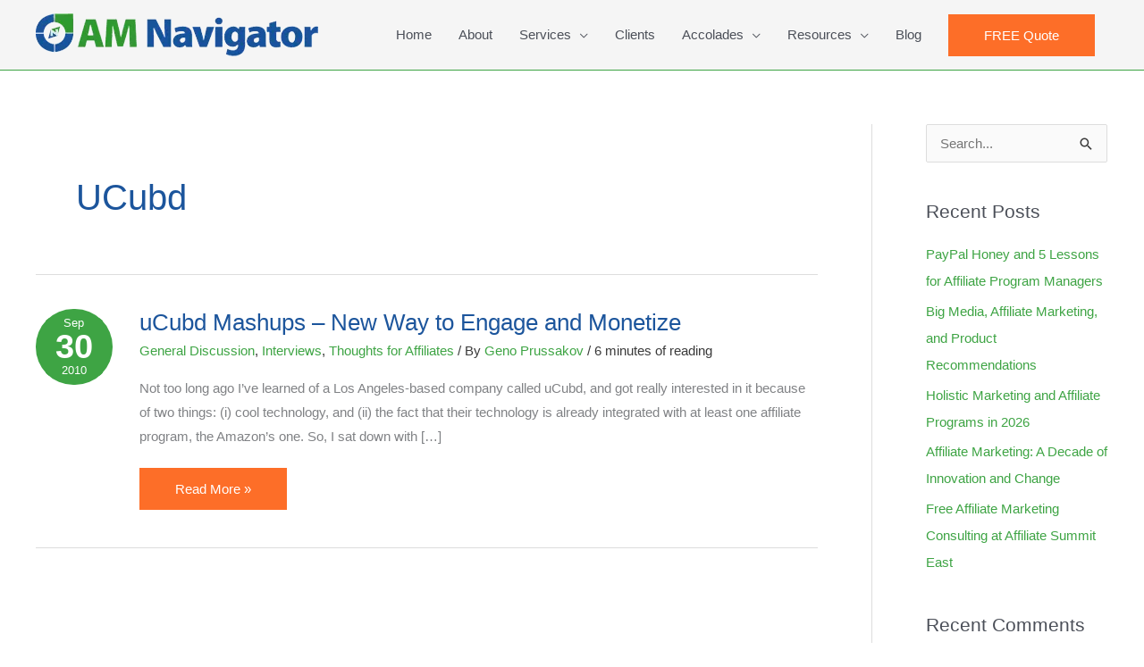

--- FILE ---
content_type: text/html; charset=UTF-8
request_url: https://www.amnavigator.com/blog/tag/ucubd/
body_size: 27622
content:
<!DOCTYPE html>
<html >
<head>
<meta charset="UTF-8">
<meta name="viewport" content="width=device-width, initial-scale=1">
	<link rel="profile" href="https://gmpg.org/xfn/11"> 
	<meta name='robots' content='index, follow, max-image-preview:large, max-snippet:-1, max-video-preview:-1' />
<link rel="dns-prefetch" href="https://amnavigator.gumlet.io"/>
	<!-- This site is optimized with the Yoast SEO plugin v26.7 - https://yoast.com/wordpress/plugins/seo/ -->
	<title>uCubd Archives - Affiliate Marketing Blog by Geno Prussakov</title>
	<link rel="canonical" href="https://www.amnavigator.com/blog/tag/ucubd/" />
	<meta property="og:locale" content="en_US" />
	<meta property="og:type" content="article" />
	<meta property="og:title" content="uCubd Archives - Affiliate Marketing Blog by Geno Prussakov" />
	<meta property="og:url" content="https://www.amnavigator.com/blog/tag/ucubd/" />
	<meta property="og:site_name" content="Affiliate Marketing Blog by Geno Prussakov" />
	<meta name="twitter:card" content="summary_large_image" />
	<meta name="twitter:site" content="@amnavigator" />
	<script type="application/ld+json" class="yoast-schema-graph">{"@context":"https://schema.org","@graph":[{"@type":"CollectionPage","@id":"https://www.amnavigator.com/blog/tag/ucubd/","url":"https://www.amnavigator.com/blog/tag/ucubd/","name":"uCubd Archives - Affiliate Marketing Blog by Geno Prussakov","isPartOf":{"@id":"https://www.amnavigator.com/#website"},"breadcrumb":{"@id":"https://www.amnavigator.com/blog/tag/ucubd/#breadcrumb"},"inLanguage":"en-US"},{"@type":"BreadcrumbList","@id":"https://www.amnavigator.com/blog/tag/ucubd/#breadcrumb","itemListElement":[{"@type":"ListItem","position":1,"name":"Home","item":"https://www.amnavigator.com/"},{"@type":"ListItem","position":2,"name":"uCubd"}]},{"@type":"WebSite","@id":"https://www.amnavigator.com/#website","url":"https://www.amnavigator.com/","name":"AM Navigator - Affiliate Marketing Blog by Geno Prussakov","description":"Geno talks about affiliate marketing, leadership, etc","publisher":{"@id":"https://www.amnavigator.com/#organization"},"alternateName":"AM Navigator","potentialAction":[{"@type":"SearchAction","target":{"@type":"EntryPoint","urlTemplate":"https://www.amnavigator.com/?s={search_term_string}"},"query-input":{"@type":"PropertyValueSpecification","valueRequired":true,"valueName":"search_term_string"}}],"inLanguage":"en-US"},{"@type":"Organization","@id":"https://www.amnavigator.com/#organization","name":"AM Navigator","url":"https://www.amnavigator.com/","logo":{"@type":"ImageObject","inLanguage":"en-US","@id":"https://www.amnavigator.com/#/schema/logo/image/","url":"https://www.amnavigator.com/wp-content/uploads/2019/02/AM-Navigator-logo.png","contentUrl":"https://www.amnavigator.com/wp-content/uploads/2019/02/AM-Navigator-logo.png","width":316,"height":48,"caption":"AM Navigator"},"image":{"@id":"https://www.amnavigator.com/#/schema/logo/image/"},"sameAs":["https://www.facebook.com/amnavigator","https://x.com/amnavigator","https://www.linkedin.com/in/eprussakov","https://www.youtube.com/user/eprussakov"]}]}</script>
	<!-- / Yoast SEO plugin. -->


<link rel='dns-prefetch' href='//cdn.jsdelivr.net' />
<link rel='dns-prefetch' href='//use.fontawesome.com' />
<link rel="alternate" type="application/rss+xml" title="Affiliate Marketing Blog by Geno Prussakov &raquo; Feed" href="https://www.amnavigator.com/feed/" />
<link rel="alternate" type="application/rss+xml" title="Affiliate Marketing Blog by Geno Prussakov &raquo; Comments Feed" href="https://www.amnavigator.com/comments/feed/" />
<link rel="alternate" type="application/rss+xml" title="Affiliate Marketing Blog by Geno Prussakov &raquo; uCubd Tag Feed" href="https://www.amnavigator.com/blog/tag/ucubd/feed/" />
		<!-- This site uses the Google Analytics by MonsterInsights plugin v9.11.1 - Using Analytics tracking - https://www.monsterinsights.com/ -->
							<script src="//www.googletagmanager.com/gtag/js?id=G-G2ZV6LBVTE"  data-cfasync="false" data-wpfc-render="false" async></script>
			<script data-cfasync="false" data-wpfc-render="false">
				var mi_version = '9.11.1';
				var mi_track_user = true;
				var mi_no_track_reason = '';
								var MonsterInsightsDefaultLocations = {"page_location":"https:\/\/www.amnavigator.com\/blog\/tag\/ucubd\/"};
								if ( typeof MonsterInsightsPrivacyGuardFilter === 'function' ) {
					var MonsterInsightsLocations = (typeof MonsterInsightsExcludeQuery === 'object') ? MonsterInsightsPrivacyGuardFilter( MonsterInsightsExcludeQuery ) : MonsterInsightsPrivacyGuardFilter( MonsterInsightsDefaultLocations );
				} else {
					var MonsterInsightsLocations = (typeof MonsterInsightsExcludeQuery === 'object') ? MonsterInsightsExcludeQuery : MonsterInsightsDefaultLocations;
				}

								var disableStrs = [
										'ga-disable-G-G2ZV6LBVTE',
									];

				/* Function to detect opted out users */
				function __gtagTrackerIsOptedOut() {
					for (var index = 0; index < disableStrs.length; index++) {
						if (document.cookie.indexOf(disableStrs[index] + '=true') > -1) {
							return true;
						}
					}

					return false;
				}

				/* Disable tracking if the opt-out cookie exists. */
				if (__gtagTrackerIsOptedOut()) {
					for (var index = 0; index < disableStrs.length; index++) {
						window[disableStrs[index]] = true;
					}
				}

				/* Opt-out function */
				function __gtagTrackerOptout() {
					for (var index = 0; index < disableStrs.length; index++) {
						document.cookie = disableStrs[index] + '=true; expires=Thu, 31 Dec 2099 23:59:59 UTC; path=/';
						window[disableStrs[index]] = true;
					}
				}

				if ('undefined' === typeof gaOptout) {
					function gaOptout() {
						__gtagTrackerOptout();
					}
				}
								window.dataLayer = window.dataLayer || [];

				window.MonsterInsightsDualTracker = {
					helpers: {},
					trackers: {},
				};
				if (mi_track_user) {
					function __gtagDataLayer() {
						dataLayer.push(arguments);
					}

					function __gtagTracker(type, name, parameters) {
						if (!parameters) {
							parameters = {};
						}

						if (parameters.send_to) {
							__gtagDataLayer.apply(null, arguments);
							return;
						}

						if (type === 'event') {
														parameters.send_to = monsterinsights_frontend.v4_id;
							var hookName = name;
							if (typeof parameters['event_category'] !== 'undefined') {
								hookName = parameters['event_category'] + ':' + name;
							}

							if (typeof MonsterInsightsDualTracker.trackers[hookName] !== 'undefined') {
								MonsterInsightsDualTracker.trackers[hookName](parameters);
							} else {
								__gtagDataLayer('event', name, parameters);
							}
							
						} else {
							__gtagDataLayer.apply(null, arguments);
						}
					}

					__gtagTracker('js', new Date());
					__gtagTracker('set', {
						'developer_id.dZGIzZG': true,
											});
					if ( MonsterInsightsLocations.page_location ) {
						__gtagTracker('set', MonsterInsightsLocations);
					}
										__gtagTracker('config', 'G-G2ZV6LBVTE', {"forceSSL":"true"} );
										window.gtag = __gtagTracker;										(function () {
						/* https://developers.google.com/analytics/devguides/collection/analyticsjs/ */
						/* ga and __gaTracker compatibility shim. */
						var noopfn = function () {
							return null;
						};
						var newtracker = function () {
							return new Tracker();
						};
						var Tracker = function () {
							return null;
						};
						var p = Tracker.prototype;
						p.get = noopfn;
						p.set = noopfn;
						p.send = function () {
							var args = Array.prototype.slice.call(arguments);
							args.unshift('send');
							__gaTracker.apply(null, args);
						};
						var __gaTracker = function () {
							var len = arguments.length;
							if (len === 0) {
								return;
							}
							var f = arguments[len - 1];
							if (typeof f !== 'object' || f === null || typeof f.hitCallback !== 'function') {
								if ('send' === arguments[0]) {
									var hitConverted, hitObject = false, action;
									if ('event' === arguments[1]) {
										if ('undefined' !== typeof arguments[3]) {
											hitObject = {
												'eventAction': arguments[3],
												'eventCategory': arguments[2],
												'eventLabel': arguments[4],
												'value': arguments[5] ? arguments[5] : 1,
											}
										}
									}
									if ('pageview' === arguments[1]) {
										if ('undefined' !== typeof arguments[2]) {
											hitObject = {
												'eventAction': 'page_view',
												'page_path': arguments[2],
											}
										}
									}
									if (typeof arguments[2] === 'object') {
										hitObject = arguments[2];
									}
									if (typeof arguments[5] === 'object') {
										Object.assign(hitObject, arguments[5]);
									}
									if ('undefined' !== typeof arguments[1].hitType) {
										hitObject = arguments[1];
										if ('pageview' === hitObject.hitType) {
											hitObject.eventAction = 'page_view';
										}
									}
									if (hitObject) {
										action = 'timing' === arguments[1].hitType ? 'timing_complete' : hitObject.eventAction;
										hitConverted = mapArgs(hitObject);
										__gtagTracker('event', action, hitConverted);
									}
								}
								return;
							}

							function mapArgs(args) {
								var arg, hit = {};
								var gaMap = {
									'eventCategory': 'event_category',
									'eventAction': 'event_action',
									'eventLabel': 'event_label',
									'eventValue': 'event_value',
									'nonInteraction': 'non_interaction',
									'timingCategory': 'event_category',
									'timingVar': 'name',
									'timingValue': 'value',
									'timingLabel': 'event_label',
									'page': 'page_path',
									'location': 'page_location',
									'title': 'page_title',
									'referrer' : 'page_referrer',
								};
								for (arg in args) {
																		if (!(!args.hasOwnProperty(arg) || !gaMap.hasOwnProperty(arg))) {
										hit[gaMap[arg]] = args[arg];
									} else {
										hit[arg] = args[arg];
									}
								}
								return hit;
							}

							try {
								f.hitCallback();
							} catch (ex) {
							}
						};
						__gaTracker.create = newtracker;
						__gaTracker.getByName = newtracker;
						__gaTracker.getAll = function () {
							return [];
						};
						__gaTracker.remove = noopfn;
						__gaTracker.loaded = true;
						window['__gaTracker'] = __gaTracker;
					})();
									} else {
										console.log("");
					(function () {
						function __gtagTracker() {
							return null;
						}

						window['__gtagTracker'] = __gtagTracker;
						window['gtag'] = __gtagTracker;
					})();
									}
			</script>
							<!-- / Google Analytics by MonsterInsights -->
		<style id='wp-img-auto-sizes-contain-inline-css'>
img:is([sizes=auto i],[sizes^="auto," i]){contain-intrinsic-size:3000px 1500px}
/*# sourceURL=wp-img-auto-sizes-contain-inline-css */
</style>
<link rel='stylesheet' id='astra-bb-builder-css' href='https://www.amnavigator.com/wp-content/themes/astra/assets/css/minified/compatibility/page-builder/bb-plugin.min.css?ver=4.12.0' media='all' />
<link rel='stylesheet' id='astra-theme-css-css' href='https://www.amnavigator.com/wp-content/themes/astra/assets/css/minified/style.min.css?ver=4.12.0' media='all' />
<style id='astra-theme-css-inline-css'>
.ast-no-sidebar .entry-content .alignfull {margin-left: calc( -50vw + 50%);margin-right: calc( -50vw + 50%);max-width: 100vw;width: 100vw;}.ast-no-sidebar .entry-content .alignwide {margin-left: calc(-41vw + 50%);margin-right: calc(-41vw + 50%);max-width: unset;width: unset;}.ast-no-sidebar .entry-content .alignfull .alignfull,.ast-no-sidebar .entry-content .alignfull .alignwide,.ast-no-sidebar .entry-content .alignwide .alignfull,.ast-no-sidebar .entry-content .alignwide .alignwide,.ast-no-sidebar .entry-content .wp-block-column .alignfull,.ast-no-sidebar .entry-content .wp-block-column .alignwide{width: 100%;margin-left: auto;margin-right: auto;}.wp-block-gallery,.blocks-gallery-grid {margin: 0;}.wp-block-separator {max-width: 100px;}.wp-block-separator.is-style-wide,.wp-block-separator.is-style-dots {max-width: none;}.entry-content .has-2-columns .wp-block-column:first-child {padding-right: 10px;}.entry-content .has-2-columns .wp-block-column:last-child {padding-left: 10px;}@media (max-width: 782px) {.entry-content .wp-block-columns .wp-block-column {flex-basis: 100%;}.entry-content .has-2-columns .wp-block-column:first-child {padding-right: 0;}.entry-content .has-2-columns .wp-block-column:last-child {padding-left: 0;}}body .entry-content .wp-block-latest-posts {margin-left: 0;}body .entry-content .wp-block-latest-posts li {list-style: none;}.ast-no-sidebar .ast-container .entry-content .wp-block-latest-posts {margin-left: 0;}.ast-header-break-point .entry-content .alignwide {margin-left: auto;margin-right: auto;}.entry-content .blocks-gallery-item img {margin-bottom: auto;}.wp-block-pullquote {border-top: 4px solid #555d66;border-bottom: 4px solid #555d66;color: #40464d;}:root{--ast-post-nav-space:0;--ast-container-default-xlg-padding:6.67em;--ast-container-default-lg-padding:5.67em;--ast-container-default-slg-padding:4.34em;--ast-container-default-md-padding:3.34em;--ast-container-default-sm-padding:6.67em;--ast-container-default-xs-padding:2.4em;--ast-container-default-xxs-padding:1.4em;--ast-code-block-background:#EEEEEE;--ast-comment-inputs-background:#FAFAFA;--ast-normal-container-width:1200px;--ast-narrow-container-width:750px;--ast-blog-title-font-weight:normal;--ast-blog-meta-weight:inherit;--ast-global-color-primary:var(--ast-global-color-5);--ast-global-color-secondary:var(--ast-global-color-4);--ast-global-color-alternate-background:var(--ast-global-color-7);--ast-global-color-subtle-background:var(--ast-global-color-6);--ast-bg-style-guide:var( --ast-global-color-secondary,--ast-global-color-5 );--ast-shadow-style-guide:0px 0px 4px 0 #00000057;--ast-global-dark-bg-style:#fff;--ast-global-dark-lfs:#fbfbfb;--ast-widget-bg-color:#fafafa;--ast-wc-container-head-bg-color:#fbfbfb;--ast-title-layout-bg:#eeeeee;--ast-search-border-color:#e7e7e7;--ast-lifter-hover-bg:#e6e6e6;--ast-gallery-block-color:#000;--srfm-color-input-label:var(--ast-global-color-2);}html{font-size:93.75%;}a,.page-title{color:#3ea444;}a:hover,a:focus{color:#fd6e28;}body,button,input,select,textarea,.ast-button,.ast-custom-button{font-family:-apple-system,BlinkMacSystemFont,Segoe UI,Roboto,Oxygen-Sans,Ubuntu,Cantarell,Helvetica Neue,sans-serif;font-weight:normal;font-size:15px;font-size:1rem;}blockquote{color:var(--ast-global-color-3);}.ast-site-identity .site-title a{color:var(--ast-global-color-2);}.site-title{font-size:35px;font-size:2.3333333333333rem;display:none;}.site-header .site-description{font-size:15px;font-size:1rem;display:none;}.entry-title{font-size:26px;font-size:1.7333333333333rem;}.archive .ast-article-post .ast-article-inner,.blog .ast-article-post .ast-article-inner,.archive .ast-article-post .ast-article-inner:hover,.blog .ast-article-post .ast-article-inner:hover{overflow:hidden;}h1,.entry-content :where(h1){font-size:40px;font-size:2.6666666666667rem;line-height:1.4em;}h2,.entry-content :where(h2){font-size:32px;font-size:2.1333333333333rem;line-height:1.3em;}h3,.entry-content :where(h3){font-size:26px;font-size:1.7333333333333rem;line-height:1.3em;}h4,.entry-content :where(h4){font-size:24px;font-size:1.6rem;line-height:1.2em;}h5,.entry-content :where(h5){font-size:20px;font-size:1.3333333333333rem;line-height:1.2em;}h6,.entry-content :where(h6){font-size:16px;font-size:1.0666666666667rem;line-height:1.25em;}::selection{background-color:#1c559c;color:#ffffff;}body,h1,h2,h3,h4,h5,h6,.entry-title a,.entry-content :where(h1,h2,h3,h4,h5,h6){color:var(--ast-global-color-3);}.tagcloud a:hover,.tagcloud a:focus,.tagcloud a.current-item{color:#ffffff;border-color:#3ea444;background-color:#3ea444;}input:focus,input[type="text"]:focus,input[type="email"]:focus,input[type="url"]:focus,input[type="password"]:focus,input[type="reset"]:focus,input[type="search"]:focus,textarea:focus{border-color:#3ea444;}input[type="radio"]:checked,input[type=reset],input[type="checkbox"]:checked,input[type="checkbox"]:hover:checked,input[type="checkbox"]:focus:checked,input[type=range]::-webkit-slider-thumb{border-color:#3ea444;background-color:#3ea444;box-shadow:none;}.site-footer a:hover + .post-count,.site-footer a:focus + .post-count{background:#3ea444;border-color:#3ea444;}.single .nav-links .nav-previous,.single .nav-links .nav-next{color:#3ea444;}.entry-meta,.entry-meta *{line-height:1.45;color:#3ea444;}.entry-meta a:not(.ast-button):hover,.entry-meta a:not(.ast-button):hover *,.entry-meta a:not(.ast-button):focus,.entry-meta a:not(.ast-button):focus *,.page-links > .page-link,.page-links .page-link:hover,.post-navigation a:hover{color:#fd6e28;}#cat option,.secondary .calendar_wrap thead a,.secondary .calendar_wrap thead a:visited{color:#3ea444;}.secondary .calendar_wrap #today,.ast-progress-val span{background:#3ea444;}.secondary a:hover + .post-count,.secondary a:focus + .post-count{background:#3ea444;border-color:#3ea444;}.calendar_wrap #today > a{color:#ffffff;}.page-links .page-link,.single .post-navigation a{color:#3ea444;}.ast-search-menu-icon .search-form button.search-submit{padding:0 4px;}.ast-search-menu-icon form.search-form{padding-right:0;}.ast-header-search .ast-search-menu-icon.ast-dropdown-active .search-form,.ast-header-search .ast-search-menu-icon.ast-dropdown-active .search-field:focus{transition:all 0.2s;}.search-form input.search-field:focus{outline:none;}.widget-title,.widget .wp-block-heading{font-size:21px;font-size:1.4rem;color:var(--ast-global-color-3);}.single .ast-author-details .author-title{color:#fd6e28;}#secondary,#secondary button,#secondary input,#secondary select,#secondary textarea{font-size:15px;font-size:1rem;}.ast-search-menu-icon.slide-search a:focus-visible:focus-visible,.astra-search-icon:focus-visible,#close:focus-visible,a:focus-visible,.ast-menu-toggle:focus-visible,.site .skip-link:focus-visible,.wp-block-loginout input:focus-visible,.wp-block-search.wp-block-search__button-inside .wp-block-search__inside-wrapper,.ast-header-navigation-arrow:focus-visible,.ast-orders-table__row .ast-orders-table__cell:focus-visible,a#ast-apply-coupon:focus-visible,#ast-apply-coupon:focus-visible,#close:focus-visible,.button.search-submit:focus-visible,#search_submit:focus,.normal-search:focus-visible,.ast-header-account-wrap:focus-visible,.astra-cart-drawer-close:focus,.ast-single-variation:focus,.ast-button:focus,.ast-builder-button-wrap:has(.ast-custom-button-link:focus),.ast-builder-button-wrap .ast-custom-button-link:focus{outline-style:dotted;outline-color:inherit;outline-width:thin;}input:focus,input[type="text"]:focus,input[type="email"]:focus,input[type="url"]:focus,input[type="password"]:focus,input[type="reset"]:focus,input[type="search"]:focus,input[type="number"]:focus,textarea:focus,.wp-block-search__input:focus,[data-section="section-header-mobile-trigger"] .ast-button-wrap .ast-mobile-menu-trigger-minimal:focus,.ast-mobile-popup-drawer.active .menu-toggle-close:focus,#ast-scroll-top:focus,#coupon_code:focus,#ast-coupon-code:focus{border-style:dotted;border-color:inherit;border-width:thin;}input{outline:none;}.main-header-menu .menu-link,.ast-header-custom-item a{color:var(--ast-global-color-3);}.main-header-menu .menu-item:hover > .menu-link,.main-header-menu .menu-item:hover > .ast-menu-toggle,.main-header-menu .ast-masthead-custom-menu-items a:hover,.main-header-menu .menu-item.focus > .menu-link,.main-header-menu .menu-item.focus > .ast-menu-toggle,.main-header-menu .current-menu-item > .menu-link,.main-header-menu .current-menu-ancestor > .menu-link,.main-header-menu .current-menu-item > .ast-menu-toggle,.main-header-menu .current-menu-ancestor > .ast-menu-toggle{color:#3ea444;}.header-main-layout-3 .ast-main-header-bar-alignment{margin-right:auto;}.header-main-layout-2 .site-header-section-left .ast-site-identity{text-align:left;}.ast-logo-title-inline .site-logo-img{padding-right:1em;}.site-logo-img img{ transition:all 0.2s linear;}body .ast-oembed-container *{position:absolute;top:0;width:100%;height:100%;left:0;}body .wp-block-embed-pocket-casts .ast-oembed-container *{position:unset;}.ast-header-break-point .ast-mobile-menu-buttons-minimal.menu-toggle{background:transparent;color:#fd6e28;}.ast-header-break-point .ast-mobile-menu-buttons-outline.menu-toggle{background:transparent;border:1px solid #fd6e28;color:#fd6e28;}.ast-header-break-point .ast-mobile-menu-buttons-fill.menu-toggle{background:#fd6e28;color:#ffffff;}.ast-single-post-featured-section + article {margin-top: 2em;}.site-content .ast-single-post-featured-section img {width: 100%;overflow: hidden;object-fit: cover;}.site > .ast-single-related-posts-container {margin-top: 0;}@media (min-width: 769px) {.ast-desktop .ast-container--narrow {max-width: var(--ast-narrow-container-width);margin: 0 auto;}}#secondary {margin: 4em 0 2.5em;word-break: break-word;line-height: 2;}#secondary li {margin-bottom: 0.25em;}#secondary li:last-child {margin-bottom: 0;}@media (max-width: 768px) {.js_active .ast-plain-container.ast-single-post #secondary {margin-top: 1.5em;}}.ast-separate-container.ast-two-container #secondary .widget {background-color: #fff;padding: 2em;margin-bottom: 2em;}@media (min-width: 993px) {.ast-left-sidebar #secondary {padding-right: 60px;}.ast-right-sidebar #secondary {padding-left: 60px;}}@media (max-width: 993px) {.ast-right-sidebar #secondary {padding-left: 30px;}.ast-left-sidebar #secondary {padding-right: 30px;}}.ast-small-footer a{color:#3ea444;}.ast-small-footer a:hover{color:#fd6e28;}.footer-adv .footer-adv-overlay{border-top-style:solid;border-top-color:#7a7a7a;}.wp-block-buttons.aligncenter{justify-content:center;}@media (max-width:782px){.entry-content .wp-block-columns .wp-block-column{margin-left:0px;}}.wp-block-image.aligncenter{margin-left:auto;margin-right:auto;}.wp-block-table.aligncenter{margin-left:auto;margin-right:auto;}.wp-block-buttons .wp-block-button.is-style-outline .wp-block-button__link.wp-element-button,.ast-outline-button,.wp-block-uagb-buttons-child .uagb-buttons-repeater.ast-outline-button{border-color:#fd6e28;border-top-width:2px;border-right-width:2px;border-bottom-width:2px;border-left-width:2px;font-family:inherit;font-weight:inherit;line-height:1em;}.wp-block-button.is-style-outline .wp-block-button__link:hover,.wp-block-buttons .wp-block-button.is-style-outline .wp-block-button__link:focus,.wp-block-buttons .wp-block-button.is-style-outline > .wp-block-button__link:not(.has-text-color):hover,.wp-block-buttons .wp-block-button.wp-block-button__link.is-style-outline:not(.has-text-color):hover,.ast-outline-button:hover,.ast-outline-button:focus,.wp-block-uagb-buttons-child .uagb-buttons-repeater.ast-outline-button:hover,.wp-block-uagb-buttons-child .uagb-buttons-repeater.ast-outline-button:focus{background-color:#020c7c;}.wp-block-button .wp-block-button__link.wp-element-button.is-style-outline:not(.has-background),.wp-block-button.is-style-outline>.wp-block-button__link.wp-element-button:not(.has-background),.ast-outline-button{background-color:#fd6e28;}.entry-content[data-ast-blocks-layout] > figure{margin-bottom:1em;}@media (max-width:768px){.ast-left-sidebar #content > .ast-container{display:flex;flex-direction:column-reverse;width:100%;}.ast-separate-container .ast-article-post,.ast-separate-container .ast-article-single{padding:1.5em 2.14em;}.ast-author-box img.avatar{margin:20px 0 0 0;}}@media (max-width:768px){#secondary.secondary{padding-top:0;}.ast-separate-container.ast-right-sidebar #secondary{padding-left:1em;padding-right:1em;}.ast-separate-container.ast-two-container #secondary{padding-left:0;padding-right:0;}.ast-page-builder-template .entry-header #secondary,.ast-page-builder-template #secondary{margin-top:1.5em;}}@media (max-width:768px){.ast-right-sidebar #primary{padding-right:0;}.ast-page-builder-template.ast-left-sidebar #secondary,.ast-page-builder-template.ast-right-sidebar #secondary{padding-right:20px;padding-left:20px;}.ast-right-sidebar #secondary,.ast-left-sidebar #primary{padding-left:0;}.ast-left-sidebar #secondary{padding-right:0;}}@media (min-width:769px){.ast-separate-container.ast-right-sidebar #primary,.ast-separate-container.ast-left-sidebar #primary{border:0;}.search-no-results.ast-separate-container #primary{margin-bottom:4em;}}@media (min-width:769px){.ast-right-sidebar #primary{border-right:1px solid var(--ast-border-color);}.ast-left-sidebar #primary{border-left:1px solid var(--ast-border-color);}.ast-right-sidebar #secondary{border-left:1px solid var(--ast-border-color);margin-left:-1px;}.ast-left-sidebar #secondary{border-right:1px solid var(--ast-border-color);margin-right:-1px;}.ast-separate-container.ast-two-container.ast-right-sidebar #secondary{padding-left:30px;padding-right:0;}.ast-separate-container.ast-two-container.ast-left-sidebar #secondary{padding-right:30px;padding-left:0;}.ast-separate-container.ast-right-sidebar #secondary,.ast-separate-container.ast-left-sidebar #secondary{border:0;margin-left:auto;margin-right:auto;}.ast-separate-container.ast-two-container #secondary .widget:last-child{margin-bottom:0;}}.menu-toggle,button,.ast-button,.ast-custom-button,.button,input#submit,input[type="button"],input[type="submit"],input[type="reset"]{color:#ffffff;border-color:#fd6e28;background-color:#fd6e28;padding-top:10px;padding-right:40px;padding-bottom:10px;padding-left:40px;font-family:inherit;font-weight:inherit;}button:focus,.menu-toggle:hover,button:hover,.ast-button:hover,.ast-custom-button:hover .button:hover,.ast-custom-button:hover,input[type=reset]:hover,input[type=reset]:focus,input#submit:hover,input#submit:focus,input[type="button"]:hover,input[type="button"]:focus,input[type="submit"]:hover,input[type="submit"]:focus{color:#ffffff;background-color:#020c7c;border-color:#020c7c;}@media (max-width:768px){.ast-mobile-header-stack .main-header-bar .ast-search-menu-icon{display:inline-block;}.ast-header-break-point.ast-header-custom-item-outside .ast-mobile-header-stack .main-header-bar .ast-search-icon{margin:0;}.ast-comment-avatar-wrap img{max-width:2.5em;}.ast-comment-meta{padding:0 1.8888em 1.3333em;}.ast-separate-container .ast-comment-list li.depth-1{padding:1.5em 2.14em;}.ast-separate-container .comment-respond{padding:2em 2.14em;}}@media (min-width:544px){.ast-container{max-width:100%;}}@media (max-width:544px){.ast-separate-container .ast-article-post,.ast-separate-container .ast-article-single,.ast-separate-container .comments-title,.ast-separate-container .ast-archive-description{padding:1.5em 1em;}.ast-separate-container #content .ast-container{padding-left:0.54em;padding-right:0.54em;}.ast-separate-container .ast-comment-list .bypostauthor{padding:.5em;}.ast-search-menu-icon.ast-dropdown-active .search-field{width:170px;}.ast-separate-container #secondary{padding-top:0;}.ast-separate-container.ast-two-container #secondary .widget{margin-bottom:1.5em;padding-left:1em;padding-right:1em;}.site-branding img,.site-header .site-logo-img .custom-logo-link img{max-width:100%;}} #ast-mobile-header .ast-site-header-cart-li a{pointer-events:none;}.ast-no-sidebar.ast-separate-container .entry-content .alignfull {margin-left: -6.67em;margin-right: -6.67em;width: auto;}@media (max-width: 1200px) {.ast-no-sidebar.ast-separate-container .entry-content .alignfull {margin-left: -2.4em;margin-right: -2.4em;}}@media (max-width: 768px) {.ast-no-sidebar.ast-separate-container .entry-content .alignfull {margin-left: -2.14em;margin-right: -2.14em;}}@media (max-width: 544px) {.ast-no-sidebar.ast-separate-container .entry-content .alignfull {margin-left: -1em;margin-right: -1em;}}.ast-no-sidebar.ast-separate-container .entry-content .alignwide {margin-left: -20px;margin-right: -20px;}.ast-no-sidebar.ast-separate-container .entry-content .wp-block-column .alignfull,.ast-no-sidebar.ast-separate-container .entry-content .wp-block-column .alignwide {margin-left: auto;margin-right: auto;width: 100%;}@media (max-width:768px){.site-title{display:none;}.site-header .site-description{display:none;}h1,.entry-content :where(h1){font-size:30px;}h2,.entry-content :where(h2){font-size:25px;}h3,.entry-content :where(h3){font-size:20px;}}@media (max-width:544px){.widget-title{font-size:22px;font-size:1.375rem;}body,button,input,select,textarea,.ast-button,.ast-custom-button{font-size:16px;font-size:1.0666666666667rem;}#secondary,#secondary button,#secondary input,#secondary select,#secondary textarea{font-size:16px;font-size:1.0666666666667rem;}.site-title{display:none;}.site-header .site-description{display:none;}h1,.entry-content :where(h1){font-size:30px;}h2,.entry-content :where(h2){font-size:25px;}h3,.entry-content :where(h3){font-size:20px;}}@media (max-width:768px){html{font-size:85.5%;}}@media (max-width:544px){html{font-size:93.75%;}}@media (min-width:769px){.ast-container{max-width:1240px;}}@font-face {font-family: "Astra";src: url(https://www.amnavigator.com/wp-content/themes/astra/assets/fonts/astra.woff) format("woff"),url(https://www.amnavigator.com/wp-content/themes/astra/assets/fonts/astra.ttf) format("truetype"),url(https://www.amnavigator.com/wp-content/themes/astra/assets/fonts/astra.svg#astra) format("svg");font-weight: normal;font-style: normal;font-display: fallback;}@media (max-width:921px) {.main-header-bar .main-header-bar-navigation{display:none;}}.ast-blog-layout-6-grid .ast-blog-featured-section:before { content: ""; }.cat-links.badge a,.tags-links.badge a {padding: 4px 8px;border-radius: 3px;font-weight: 400;}.cat-links.underline a,.tags-links.underline a{text-decoration: underline;}.ast-desktop .main-header-menu.submenu-with-border .sub-menu,.ast-desktop .main-header-menu.submenu-with-border .astra-full-megamenu-wrapper{border-color:#1c559c;}.ast-desktop .main-header-menu.submenu-with-border .sub-menu{border-top-width:2px;border-style:solid;}.ast-desktop .main-header-menu.submenu-with-border .sub-menu .sub-menu{top:-2px;}.ast-desktop .main-header-menu.submenu-with-border .sub-menu .menu-link,.ast-desktop .main-header-menu.submenu-with-border .children .menu-link{border-bottom-width:1px;border-style:solid;border-color:#eaeaea;}@media (min-width:769px){.main-header-menu .sub-menu .menu-item.ast-left-align-sub-menu:hover > .sub-menu,.main-header-menu .sub-menu .menu-item.ast-left-align-sub-menu.focus > .sub-menu{margin-left:-0px;}}.ast-small-footer{border-top-style:solid;border-top-width:1px;border-top-color:#7a7a7a;}.ast-small-footer-wrap{text-align:center;}.site .comments-area{padding-bottom:3em;}.ast-header-break-point .main-navigation ul .button-custom-menu-item .menu-link {padding: 0 20px;display: inline-block;width: 100%;border-bottom-width: 1px;border-style: solid;border-color: #eaeaea;}.button-custom-menu-item .ast-custom-button-link .ast-custom-button {font-size: inherit;font-family: inherit;font-weight: inherit;}.button-custom-menu-item .ast-custom-button-link .ast-custom-button:hover {transition: all 0.1s ease-in-out;}.ast-header-break-point.ast-header-custom-item-inside .main-header-bar .main-header-bar-navigation .ast-search-icon {display: none;}.ast-header-break-point.ast-header-custom-item-inside .main-header-bar .ast-search-menu-icon .search-form {padding: 0;display: block;overflow: hidden;}.ast-header-break-point .ast-header-custom-item .widget:last-child {margin-bottom: 1em;}.ast-header-custom-item .widget {margin: 0.5em;display: inline-block;vertical-align: middle;}.ast-header-custom-item .widget p {margin-bottom: 0;}.ast-header-custom-item .widget li {width: auto;}.ast-header-custom-item-inside .button-custom-menu-item .menu-link {display: none;}.ast-header-custom-item-inside.ast-header-break-point .button-custom-menu-item .ast-custom-button-link {display: none;}.ast-header-custom-item-inside.ast-header-break-point .button-custom-menu-item .menu-link {display: block;}.ast-header-break-point.ast-header-custom-item-outside .main-header-bar .ast-search-icon {margin-right: 1em;}.ast-header-break-point.ast-header-custom-item-inside .main-header-bar .ast-search-menu-icon .search-field,.ast-header-break-point.ast-header-custom-item-inside .main-header-bar .ast-search-menu-icon.ast-inline-search .search-field {width: 100%;padding-right: 5.5em;}.ast-header-break-point.ast-header-custom-item-inside .main-header-bar .ast-search-menu-icon .search-submit {display: block;position: absolute;height: 100%;top: 0;right: 0;padding: 0 1em;border-radius: 0;}.ast-header-break-point .ast-header-custom-item .ast-masthead-custom-menu-items {padding-left: 20px;padding-right: 20px;margin-bottom: 1em;margin-top: 1em;}.ast-header-custom-item-inside.ast-header-break-point .button-custom-menu-item {padding-left: 0;padding-right: 0;margin-top: 0;margin-bottom: 0;}.astra-icon-down_arrow::after {content: "\e900";font-family: Astra;}.astra-icon-close::after {content: "\e5cd";font-family: Astra;}.astra-icon-drag_handle::after {content: "\e25d";font-family: Astra;}.astra-icon-format_align_justify::after {content: "\e235";font-family: Astra;}.astra-icon-menu::after {content: "\e5d2";font-family: Astra;}.astra-icon-reorder::after {content: "\e8fe";font-family: Astra;}.astra-icon-search::after {content: "\e8b6";font-family: Astra;}.astra-icon-zoom_in::after {content: "\e56b";font-family: Astra;}.astra-icon-check-circle::after {content: "\e901";font-family: Astra;}.astra-icon-shopping-cart::after {content: "\f07a";font-family: Astra;}.astra-icon-shopping-bag::after {content: "\f290";font-family: Astra;}.astra-icon-shopping-basket::after {content: "\f291";font-family: Astra;}.astra-icon-circle-o::after {content: "\e903";font-family: Astra;}.astra-icon-certificate::after {content: "\e902";font-family: Astra;}blockquote {padding: 1.2em;}:root .has-ast-global-color-0-color{color:var(--ast-global-color-0);}:root .has-ast-global-color-0-background-color{background-color:var(--ast-global-color-0);}:root .wp-block-button .has-ast-global-color-0-color{color:var(--ast-global-color-0);}:root .wp-block-button .has-ast-global-color-0-background-color{background-color:var(--ast-global-color-0);}:root .has-ast-global-color-1-color{color:var(--ast-global-color-1);}:root .has-ast-global-color-1-background-color{background-color:var(--ast-global-color-1);}:root .wp-block-button .has-ast-global-color-1-color{color:var(--ast-global-color-1);}:root .wp-block-button .has-ast-global-color-1-background-color{background-color:var(--ast-global-color-1);}:root .has-ast-global-color-2-color{color:var(--ast-global-color-2);}:root .has-ast-global-color-2-background-color{background-color:var(--ast-global-color-2);}:root .wp-block-button .has-ast-global-color-2-color{color:var(--ast-global-color-2);}:root .wp-block-button .has-ast-global-color-2-background-color{background-color:var(--ast-global-color-2);}:root .has-ast-global-color-3-color{color:var(--ast-global-color-3);}:root .has-ast-global-color-3-background-color{background-color:var(--ast-global-color-3);}:root .wp-block-button .has-ast-global-color-3-color{color:var(--ast-global-color-3);}:root .wp-block-button .has-ast-global-color-3-background-color{background-color:var(--ast-global-color-3);}:root .has-ast-global-color-4-color{color:var(--ast-global-color-4);}:root .has-ast-global-color-4-background-color{background-color:var(--ast-global-color-4);}:root .wp-block-button .has-ast-global-color-4-color{color:var(--ast-global-color-4);}:root .wp-block-button .has-ast-global-color-4-background-color{background-color:var(--ast-global-color-4);}:root .has-ast-global-color-5-color{color:var(--ast-global-color-5);}:root .has-ast-global-color-5-background-color{background-color:var(--ast-global-color-5);}:root .wp-block-button .has-ast-global-color-5-color{color:var(--ast-global-color-5);}:root .wp-block-button .has-ast-global-color-5-background-color{background-color:var(--ast-global-color-5);}:root .has-ast-global-color-6-color{color:var(--ast-global-color-6);}:root .has-ast-global-color-6-background-color{background-color:var(--ast-global-color-6);}:root .wp-block-button .has-ast-global-color-6-color{color:var(--ast-global-color-6);}:root .wp-block-button .has-ast-global-color-6-background-color{background-color:var(--ast-global-color-6);}:root .has-ast-global-color-7-color{color:var(--ast-global-color-7);}:root .has-ast-global-color-7-background-color{background-color:var(--ast-global-color-7);}:root .wp-block-button .has-ast-global-color-7-color{color:var(--ast-global-color-7);}:root .wp-block-button .has-ast-global-color-7-background-color{background-color:var(--ast-global-color-7);}:root .has-ast-global-color-8-color{color:var(--ast-global-color-8);}:root .has-ast-global-color-8-background-color{background-color:var(--ast-global-color-8);}:root .wp-block-button .has-ast-global-color-8-color{color:var(--ast-global-color-8);}:root .wp-block-button .has-ast-global-color-8-background-color{background-color:var(--ast-global-color-8);}:root{--ast-global-color-0:#0170B9;--ast-global-color-1:#3a3a3a;--ast-global-color-2:#3a3a3a;--ast-global-color-3:#4B4F58;--ast-global-color-4:#F5F5F5;--ast-global-color-5:#FFFFFF;--ast-global-color-6:#E5E5E5;--ast-global-color-7:#424242;--ast-global-color-8:#000000;}:root {--ast-border-color : #dddddd;}.ast-archive-entry-banner {-js-display: flex;display: flex;flex-direction: column;justify-content: center;text-align: center;position: relative;background: var(--ast-title-layout-bg);}.ast-archive-entry-banner[data-banner-width-type="custom"] {margin: 0 auto;width: 100%;}.ast-archive-entry-banner[data-banner-layout="layout-1"] {background: inherit;padding: 20px 0;text-align: left;}body.archive .ast-archive-description{max-width:1200px;width:100%;text-align:left;padding-top:3em;padding-right:3em;padding-bottom:3em;padding-left:3em;}body.archive .ast-archive-description .ast-archive-title,body.archive .ast-archive-description .ast-archive-title *{color:#1c559c;font-size:40px;font-size:2.6666666666667rem;text-transform:capitalize;}body.archive .ast-archive-description > *:not(:last-child){margin-bottom:10px;}@media (max-width:768px){body.archive .ast-archive-description{text-align:left;}}@media (max-width:544px){body.archive .ast-archive-description{text-align:left;}}.ast-breadcrumbs .trail-browse,.ast-breadcrumbs .trail-items,.ast-breadcrumbs .trail-items li{display:inline-block;margin:0;padding:0;border:none;background:inherit;text-indent:0;text-decoration:none;}.ast-breadcrumbs .trail-browse{font-size:inherit;font-style:inherit;font-weight:inherit;color:inherit;}.ast-breadcrumbs .trail-items{list-style:none;}.trail-items li::after{padding:0 0.3em;content:"\00bb";}.trail-items li:last-of-type::after{display:none;}h1,h2,h3,h4,h5,h6,.entry-content :where(h1,h2,h3,h4,h5,h6){color:var(--ast-global-color-2);}.fl-row-content-wrap [CLASS*="ast-width-"] {width:100%;}body.fl-theme-builder-header.fl-theme-builder-part.fl-theme-builder-part-part #page{display:block;}.ast-header-break-point .main-header-bar{border-bottom-width:1px;border-bottom-color:#3ea444;}@media (min-width:769px){.main-header-bar{border-bottom-width:1px;border-bottom-color:#3ea444;}}@media (min-width:769px){#primary{width:78%;}#secondary{width:22%;}}.main-header-menu .menu-item,#astra-footer-menu .menu-item,.main-header-bar .ast-masthead-custom-menu-items{-js-display:flex;display:flex;-webkit-box-pack:center;-webkit-justify-content:center;-moz-box-pack:center;-ms-flex-pack:center;justify-content:center;-webkit-box-orient:vertical;-webkit-box-direction:normal;-webkit-flex-direction:column;-moz-box-orient:vertical;-moz-box-direction:normal;-ms-flex-direction:column;flex-direction:column;}.main-header-menu > .menu-item > .menu-link,#astra-footer-menu > .menu-item > .menu-link{height:100%;-webkit-box-align:center;-webkit-align-items:center;-moz-box-align:center;-ms-flex-align:center;align-items:center;-js-display:flex;display:flex;}.ast-primary-menu-disabled .main-header-bar .ast-masthead-custom-menu-items{flex:unset;}.header-main-layout-1 .ast-flex.main-header-container,.header-main-layout-3 .ast-flex.main-header-container{-webkit-align-content:center;-ms-flex-line-pack:center;align-content:center;-webkit-box-align:center;-webkit-align-items:center;-moz-box-align:center;-ms-flex-align:center;align-items:center;}.main-header-menu .sub-menu .menu-item.menu-item-has-children > .menu-link:after{position:absolute;right:1em;top:50%;transform:translate(0,-50%) rotate(270deg);}.ast-header-break-point .main-header-bar .main-header-bar-navigation .page_item_has_children > .ast-menu-toggle::before,.ast-header-break-point .main-header-bar .main-header-bar-navigation .menu-item-has-children > .ast-menu-toggle::before,.ast-mobile-popup-drawer .main-header-bar-navigation .menu-item-has-children>.ast-menu-toggle::before,.ast-header-break-point .ast-mobile-header-wrap .main-header-bar-navigation .menu-item-has-children > .ast-menu-toggle::before{font-weight:bold;content:"\e900";font-family:Astra;text-decoration:inherit;display:inline-block;}.ast-header-break-point .main-navigation ul.sub-menu .menu-item .menu-link:before{content:"\e900";font-family:Astra;font-size:.65em;text-decoration:inherit;display:inline-block;transform:translate(0,-2px) rotateZ(270deg);margin-right:5px;}.widget_search .search-form:after{font-family:Astra;font-size:1.2em;font-weight:normal;content:"\e8b6";position:absolute;top:50%;right:15px;transform:translate(0,-50%);}.astra-search-icon::before{content:"\e8b6";font-family:Astra;font-style:normal;font-weight:normal;text-decoration:inherit;text-align:center;-webkit-font-smoothing:antialiased;-moz-osx-font-smoothing:grayscale;z-index:3;}.main-header-bar .main-header-bar-navigation .page_item_has_children > a:after,.main-header-bar .main-header-bar-navigation .menu-item-has-children > a:after,.menu-item-has-children .ast-header-navigation-arrow:after{content:"\e900";display:inline-block;font-family:Astra;font-size:.6rem;font-weight:bold;text-rendering:auto;-webkit-font-smoothing:antialiased;-moz-osx-font-smoothing:grayscale;margin-left:10px;line-height:normal;}.menu-item-has-children .sub-menu .ast-header-navigation-arrow:after{margin-left:0;}.ast-mobile-popup-drawer .main-header-bar-navigation .ast-submenu-expanded>.ast-menu-toggle::before{transform:rotateX(180deg);}.ast-header-break-point .main-header-bar-navigation .menu-item-has-children > .menu-link:after{display:none;}@media (min-width:769px){.ast-builder-menu .main-navigation > ul > li:last-child a{margin-right:0;}}.ast-separate-container .ast-article-inner{background-color:transparent;background-image:none;}.ast-separate-container .ast-article-post{background-color:var(--ast-global-color-5);}@media (max-width:768px){.ast-separate-container .ast-article-post{background-color:var(--ast-global-color-5);}}@media (max-width:544px){.ast-separate-container .ast-article-post{background-color:var(--ast-global-color-5);}}.ast-separate-container .ast-article-single:not(.ast-related-post),.ast-separate-container .error-404,.ast-separate-container .no-results,.single.ast-separate-container.ast-author-meta,.ast-separate-container .related-posts-title-wrapper,.ast-separate-container .comments-count-wrapper,.ast-box-layout.ast-plain-container .site-content,.ast-padded-layout.ast-plain-container .site-content,.ast-separate-container .ast-archive-description,.ast-separate-container .comments-area .comment-respond,.ast-separate-container .comments-area .ast-comment-list li,.ast-separate-container .comments-area .comments-title{background-color:var(--ast-global-color-5);}@media (max-width:768px){.ast-separate-container .ast-article-single:not(.ast-related-post),.ast-separate-container .error-404,.ast-separate-container .no-results,.single.ast-separate-container.ast-author-meta,.ast-separate-container .related-posts-title-wrapper,.ast-separate-container .comments-count-wrapper,.ast-box-layout.ast-plain-container .site-content,.ast-padded-layout.ast-plain-container .site-content,.ast-separate-container .ast-archive-description{background-color:var(--ast-global-color-5);}}@media (max-width:544px){.ast-separate-container .ast-article-single:not(.ast-related-post),.ast-separate-container .error-404,.ast-separate-container .no-results,.single.ast-separate-container.ast-author-meta,.ast-separate-container .related-posts-title-wrapper,.ast-separate-container .comments-count-wrapper,.ast-box-layout.ast-plain-container .site-content,.ast-padded-layout.ast-plain-container .site-content,.ast-separate-container .ast-archive-description{background-color:var(--ast-global-color-5);}}.ast-separate-container.ast-two-container #secondary .widget{background-color:var(--ast-global-color-5);}@media (max-width:768px){.ast-separate-container.ast-two-container #secondary .widget{background-color:var(--ast-global-color-5);}}@media (max-width:544px){.ast-separate-container.ast-two-container #secondary .widget{background-color:var(--ast-global-color-5);}}.comment-reply-title{font-size:24px;font-size:1.6rem;}.ast-comment-meta{line-height:1.666666667;color:#3ea444;font-size:12px;font-size:0.8rem;}.ast-comment-list #cancel-comment-reply-link{font-size:15px;font-size:1rem;}.comments-count-wrapper {padding: 2em 0;}.comments-count-wrapper .comments-title {font-weight: normal;word-wrap: break-word;}.ast-comment-list {margin: 0;word-wrap: break-word;padding-bottom: 0.5em;list-style: none;}.site-content article .comments-area {border-top: 1px solid var(--ast-single-post-border,var(--ast-border-color));}.ast-comment-list li {list-style: none;}.ast-comment-list li.depth-1 .ast-comment,.ast-comment-list li.depth-2 .ast-comment {border-bottom: 1px solid #eeeeee;}.ast-comment-list .comment-respond {padding: 1em 0;border-bottom: 1px solid #dddddd;}.ast-comment-list .comment-respond .comment-reply-title {margin-top: 0;padding-top: 0;}.ast-comment-list .comment-respond p {margin-bottom: .5em;}.ast-comment-list .ast-comment-edit-reply-wrap {-js-display: flex;display: flex;justify-content: flex-end;}.ast-comment-list .ast-edit-link {flex: 1;}.ast-comment-list .comment-awaiting-moderation {margin-bottom: 0;}.ast-comment {padding: 1em 0 ;}.ast-comment-avatar-wrap img {border-radius: 50%;}.ast-comment-content {clear: both;}.ast-comment-cite-wrap {text-align: left;}.ast-comment-cite-wrap cite {font-style: normal;}.comment-reply-title {padding-top: 1em;font-weight: normal;line-height: 1.65;}.ast-comment-meta {margin-bottom: 0.5em;}.comments-area {border-top: 1px solid #eeeeee;margin-top: 2em;}.comments-area .comment-form-comment {width: 100%;border: none;margin: 0;padding: 0;}.comments-area .comment-notes,.comments-area .comment-textarea,.comments-area .form-allowed-tags {margin-bottom: 1.5em;}.comments-area .form-submit {margin-bottom: 0;}.comments-area textarea#comment,.comments-area .ast-comment-formwrap input[type="text"] {width: 100%;border-radius: 0;vertical-align: middle;margin-bottom: 10px;}.comments-area .no-comments {margin-top: 0.5em;margin-bottom: 0.5em;}.comments-area p.logged-in-as {margin-bottom: 1em;}.ast-separate-container .comments-count-wrapper {background-color: #fff;padding: 2em 6.67em 0;}@media (max-width: 1200px) {.ast-separate-container .comments-count-wrapper {padding: 2em 3.34em;}}.ast-separate-container .comments-area {border-top: 0;}.ast-separate-container .ast-comment-list {padding-bottom: 0;}.ast-separate-container .ast-comment-list li {background-color: #fff;}.ast-separate-container .ast-comment-list li.depth-1 .children li {padding-bottom: 0;padding-top: 0;margin-bottom: 0;}.ast-separate-container .ast-comment-list li.depth-1 .ast-comment,.ast-separate-container .ast-comment-list li.depth-2 .ast-comment {border-bottom: 0;}.ast-separate-container .ast-comment-list .comment-respond {padding-top: 0;padding-bottom: 1em;background-color: transparent;}.ast-separate-container .ast-comment-list .pingback p {margin-bottom: 0;}.ast-separate-container .ast-comment-list .bypostauthor {padding: 2em;margin-bottom: 1em;}.ast-separate-container .ast-comment-list .bypostauthor li {background: transparent;margin-bottom: 0;padding: 0 0 0 2em;}.ast-separate-container .comment-reply-title {padding-top: 0;}.comment-content a {word-wrap: break-word;}.comment-form-legend {margin-bottom: unset;padding: 0 0.5em;}.ast-separate-container .ast-comment-list li.depth-1 {padding: 4em 6.67em;margin-bottom: 2em;}@media (max-width: 1200px) {.ast-separate-container .ast-comment-list li.depth-1 {padding: 3em 3.34em;}}.ast-separate-container .comment-respond {background-color: #fff;padding: 4em 6.67em;border-bottom: 0;}@media (max-width: 1200px) {.ast-separate-container .comment-respond {padding: 3em 2.34em;}}.ast-comment-list .children {margin-left: 2em;}@media (max-width: 992px) {.ast-comment-list .children {margin-left: 1em;}}.ast-comment-list #cancel-comment-reply-link {white-space: nowrap;font-size: 15px;font-size: 1rem;margin-left: 1em;}.ast-comment-avatar-wrap {float: left;clear: right;margin-right: 1.33333em;}.ast-comment-meta-wrap {float: left;clear: right;padding: 0 0 1.33333em;}.ast-comment-time .timendate,.ast-comment-time .reply {margin-right: 0.5em;}.comments-area #wp-comment-cookies-consent {margin-right: 10px;}.ast-page-builder-template .comments-area {padding-left: 20px;padding-right: 20px;margin-top: 0;margin-bottom: 2em;}.ast-separate-container .ast-comment-list .bypostauthor .bypostauthor {background: transparent;margin-bottom: 0;padding-right: 0;padding-bottom: 0;padding-top: 0;}@media (min-width:769px){.ast-separate-container .ast-comment-list li .comment-respond{padding-left:2.66666em;padding-right:2.66666em;}}@media (max-width:544px){.ast-separate-container .comments-count-wrapper{padding:1.5em 1em;}.ast-separate-container .ast-comment-list li.depth-1{padding:1.5em 1em;margin-bottom:1.5em;}.ast-separate-container .ast-comment-list .bypostauthor{padding:.5em;}.ast-separate-container .comment-respond{padding:1.5em 1em;}.ast-comment-meta{font-size:13px;font-size:0.8125rem;}.comment-reply-title{font-size:26px;font-size:1.625rem;}.ast-comment-list #cancel-comment-reply-link{font-size:16px;font-size:1.0666666666667rem;}.ast-separate-container .ast-comment-list .bypostauthor li{padding:0 0 0 .5em;}.ast-comment-list .children{margin-left:0.66666em;}}@media (max-width:768px){.ast-comment-avatar-wrap img{max-width:2.5em;}.comments-area{margin-top:1.5em;}.ast-separate-container .comments-count-wrapper{padding:2em 2.14em;}.ast-separate-container .ast-comment-list li.depth-1{padding:1.5em 2.14em;}.ast-separate-container .comment-respond{padding:2em 2.14em;}}@media (max-width:768px){.ast-comment-avatar-wrap{margin-right:0.5em;}}
/*# sourceURL=astra-theme-css-inline-css */
</style>
<link rel='stylesheet' id='wp-block-library-css' href='https://www.amnavigator.com/wp-includes/css/dist/block-library/style.min.css?ver=6.9' media='all' />
<style id='global-styles-inline-css'>
:root{--wp--preset--aspect-ratio--square: 1;--wp--preset--aspect-ratio--4-3: 4/3;--wp--preset--aspect-ratio--3-4: 3/4;--wp--preset--aspect-ratio--3-2: 3/2;--wp--preset--aspect-ratio--2-3: 2/3;--wp--preset--aspect-ratio--16-9: 16/9;--wp--preset--aspect-ratio--9-16: 9/16;--wp--preset--color--black: #000000;--wp--preset--color--cyan-bluish-gray: #abb8c3;--wp--preset--color--white: #ffffff;--wp--preset--color--pale-pink: #f78da7;--wp--preset--color--vivid-red: #cf2e2e;--wp--preset--color--luminous-vivid-orange: #ff6900;--wp--preset--color--luminous-vivid-amber: #fcb900;--wp--preset--color--light-green-cyan: #7bdcb5;--wp--preset--color--vivid-green-cyan: #00d084;--wp--preset--color--pale-cyan-blue: #8ed1fc;--wp--preset--color--vivid-cyan-blue: #0693e3;--wp--preset--color--vivid-purple: #9b51e0;--wp--preset--color--ast-global-color-0: var(--ast-global-color-0);--wp--preset--color--ast-global-color-1: var(--ast-global-color-1);--wp--preset--color--ast-global-color-2: var(--ast-global-color-2);--wp--preset--color--ast-global-color-3: var(--ast-global-color-3);--wp--preset--color--ast-global-color-4: var(--ast-global-color-4);--wp--preset--color--ast-global-color-5: var(--ast-global-color-5);--wp--preset--color--ast-global-color-6: var(--ast-global-color-6);--wp--preset--color--ast-global-color-7: var(--ast-global-color-7);--wp--preset--color--ast-global-color-8: var(--ast-global-color-8);--wp--preset--gradient--vivid-cyan-blue-to-vivid-purple: linear-gradient(135deg,rgb(6,147,227) 0%,rgb(155,81,224) 100%);--wp--preset--gradient--light-green-cyan-to-vivid-green-cyan: linear-gradient(135deg,rgb(122,220,180) 0%,rgb(0,208,130) 100%);--wp--preset--gradient--luminous-vivid-amber-to-luminous-vivid-orange: linear-gradient(135deg,rgb(252,185,0) 0%,rgb(255,105,0) 100%);--wp--preset--gradient--luminous-vivid-orange-to-vivid-red: linear-gradient(135deg,rgb(255,105,0) 0%,rgb(207,46,46) 100%);--wp--preset--gradient--very-light-gray-to-cyan-bluish-gray: linear-gradient(135deg,rgb(238,238,238) 0%,rgb(169,184,195) 100%);--wp--preset--gradient--cool-to-warm-spectrum: linear-gradient(135deg,rgb(74,234,220) 0%,rgb(151,120,209) 20%,rgb(207,42,186) 40%,rgb(238,44,130) 60%,rgb(251,105,98) 80%,rgb(254,248,76) 100%);--wp--preset--gradient--blush-light-purple: linear-gradient(135deg,rgb(255,206,236) 0%,rgb(152,150,240) 100%);--wp--preset--gradient--blush-bordeaux: linear-gradient(135deg,rgb(254,205,165) 0%,rgb(254,45,45) 50%,rgb(107,0,62) 100%);--wp--preset--gradient--luminous-dusk: linear-gradient(135deg,rgb(255,203,112) 0%,rgb(199,81,192) 50%,rgb(65,88,208) 100%);--wp--preset--gradient--pale-ocean: linear-gradient(135deg,rgb(255,245,203) 0%,rgb(182,227,212) 50%,rgb(51,167,181) 100%);--wp--preset--gradient--electric-grass: linear-gradient(135deg,rgb(202,248,128) 0%,rgb(113,206,126) 100%);--wp--preset--gradient--midnight: linear-gradient(135deg,rgb(2,3,129) 0%,rgb(40,116,252) 100%);--wp--preset--font-size--small: 13px;--wp--preset--font-size--medium: 20px;--wp--preset--font-size--large: 36px;--wp--preset--font-size--x-large: 42px;--wp--preset--spacing--20: 0.44rem;--wp--preset--spacing--30: 0.67rem;--wp--preset--spacing--40: 1rem;--wp--preset--spacing--50: 1.5rem;--wp--preset--spacing--60: 2.25rem;--wp--preset--spacing--70: 3.38rem;--wp--preset--spacing--80: 5.06rem;--wp--preset--shadow--natural: 6px 6px 9px rgba(0, 0, 0, 0.2);--wp--preset--shadow--deep: 12px 12px 50px rgba(0, 0, 0, 0.4);--wp--preset--shadow--sharp: 6px 6px 0px rgba(0, 0, 0, 0.2);--wp--preset--shadow--outlined: 6px 6px 0px -3px rgb(255, 255, 255), 6px 6px rgb(0, 0, 0);--wp--preset--shadow--crisp: 6px 6px 0px rgb(0, 0, 0);}:root { --wp--style--global--content-size: var(--wp--custom--ast-content-width-size);--wp--style--global--wide-size: var(--wp--custom--ast-wide-width-size); }:where(body) { margin: 0; }.wp-site-blocks > .alignleft { float: left; margin-right: 2em; }.wp-site-blocks > .alignright { float: right; margin-left: 2em; }.wp-site-blocks > .aligncenter { justify-content: center; margin-left: auto; margin-right: auto; }:where(.wp-site-blocks) > * { margin-block-start: 24px; margin-block-end: 0; }:where(.wp-site-blocks) > :first-child { margin-block-start: 0; }:where(.wp-site-blocks) > :last-child { margin-block-end: 0; }:root { --wp--style--block-gap: 24px; }:root :where(.is-layout-flow) > :first-child{margin-block-start: 0;}:root :where(.is-layout-flow) > :last-child{margin-block-end: 0;}:root :where(.is-layout-flow) > *{margin-block-start: 24px;margin-block-end: 0;}:root :where(.is-layout-constrained) > :first-child{margin-block-start: 0;}:root :where(.is-layout-constrained) > :last-child{margin-block-end: 0;}:root :where(.is-layout-constrained) > *{margin-block-start: 24px;margin-block-end: 0;}:root :where(.is-layout-flex){gap: 24px;}:root :where(.is-layout-grid){gap: 24px;}.is-layout-flow > .alignleft{float: left;margin-inline-start: 0;margin-inline-end: 2em;}.is-layout-flow > .alignright{float: right;margin-inline-start: 2em;margin-inline-end: 0;}.is-layout-flow > .aligncenter{margin-left: auto !important;margin-right: auto !important;}.is-layout-constrained > .alignleft{float: left;margin-inline-start: 0;margin-inline-end: 2em;}.is-layout-constrained > .alignright{float: right;margin-inline-start: 2em;margin-inline-end: 0;}.is-layout-constrained > .aligncenter{margin-left: auto !important;margin-right: auto !important;}.is-layout-constrained > :where(:not(.alignleft):not(.alignright):not(.alignfull)){max-width: var(--wp--style--global--content-size);margin-left: auto !important;margin-right: auto !important;}.is-layout-constrained > .alignwide{max-width: var(--wp--style--global--wide-size);}body .is-layout-flex{display: flex;}.is-layout-flex{flex-wrap: wrap;align-items: center;}.is-layout-flex > :is(*, div){margin: 0;}body .is-layout-grid{display: grid;}.is-layout-grid > :is(*, div){margin: 0;}body{padding-top: 0px;padding-right: 0px;padding-bottom: 0px;padding-left: 0px;}a:where(:not(.wp-element-button)){text-decoration: none;}:root :where(.wp-element-button, .wp-block-button__link){background-color: #32373c;border-width: 0;color: #fff;font-family: inherit;font-size: inherit;font-style: inherit;font-weight: inherit;letter-spacing: inherit;line-height: inherit;padding-top: calc(0.667em + 2px);padding-right: calc(1.333em + 2px);padding-bottom: calc(0.667em + 2px);padding-left: calc(1.333em + 2px);text-decoration: none;text-transform: inherit;}.has-black-color{color: var(--wp--preset--color--black) !important;}.has-cyan-bluish-gray-color{color: var(--wp--preset--color--cyan-bluish-gray) !important;}.has-white-color{color: var(--wp--preset--color--white) !important;}.has-pale-pink-color{color: var(--wp--preset--color--pale-pink) !important;}.has-vivid-red-color{color: var(--wp--preset--color--vivid-red) !important;}.has-luminous-vivid-orange-color{color: var(--wp--preset--color--luminous-vivid-orange) !important;}.has-luminous-vivid-amber-color{color: var(--wp--preset--color--luminous-vivid-amber) !important;}.has-light-green-cyan-color{color: var(--wp--preset--color--light-green-cyan) !important;}.has-vivid-green-cyan-color{color: var(--wp--preset--color--vivid-green-cyan) !important;}.has-pale-cyan-blue-color{color: var(--wp--preset--color--pale-cyan-blue) !important;}.has-vivid-cyan-blue-color{color: var(--wp--preset--color--vivid-cyan-blue) !important;}.has-vivid-purple-color{color: var(--wp--preset--color--vivid-purple) !important;}.has-ast-global-color-0-color{color: var(--wp--preset--color--ast-global-color-0) !important;}.has-ast-global-color-1-color{color: var(--wp--preset--color--ast-global-color-1) !important;}.has-ast-global-color-2-color{color: var(--wp--preset--color--ast-global-color-2) !important;}.has-ast-global-color-3-color{color: var(--wp--preset--color--ast-global-color-3) !important;}.has-ast-global-color-4-color{color: var(--wp--preset--color--ast-global-color-4) !important;}.has-ast-global-color-5-color{color: var(--wp--preset--color--ast-global-color-5) !important;}.has-ast-global-color-6-color{color: var(--wp--preset--color--ast-global-color-6) !important;}.has-ast-global-color-7-color{color: var(--wp--preset--color--ast-global-color-7) !important;}.has-ast-global-color-8-color{color: var(--wp--preset--color--ast-global-color-8) !important;}.has-black-background-color{background-color: var(--wp--preset--color--black) !important;}.has-cyan-bluish-gray-background-color{background-color: var(--wp--preset--color--cyan-bluish-gray) !important;}.has-white-background-color{background-color: var(--wp--preset--color--white) !important;}.has-pale-pink-background-color{background-color: var(--wp--preset--color--pale-pink) !important;}.has-vivid-red-background-color{background-color: var(--wp--preset--color--vivid-red) !important;}.has-luminous-vivid-orange-background-color{background-color: var(--wp--preset--color--luminous-vivid-orange) !important;}.has-luminous-vivid-amber-background-color{background-color: var(--wp--preset--color--luminous-vivid-amber) !important;}.has-light-green-cyan-background-color{background-color: var(--wp--preset--color--light-green-cyan) !important;}.has-vivid-green-cyan-background-color{background-color: var(--wp--preset--color--vivid-green-cyan) !important;}.has-pale-cyan-blue-background-color{background-color: var(--wp--preset--color--pale-cyan-blue) !important;}.has-vivid-cyan-blue-background-color{background-color: var(--wp--preset--color--vivid-cyan-blue) !important;}.has-vivid-purple-background-color{background-color: var(--wp--preset--color--vivid-purple) !important;}.has-ast-global-color-0-background-color{background-color: var(--wp--preset--color--ast-global-color-0) !important;}.has-ast-global-color-1-background-color{background-color: var(--wp--preset--color--ast-global-color-1) !important;}.has-ast-global-color-2-background-color{background-color: var(--wp--preset--color--ast-global-color-2) !important;}.has-ast-global-color-3-background-color{background-color: var(--wp--preset--color--ast-global-color-3) !important;}.has-ast-global-color-4-background-color{background-color: var(--wp--preset--color--ast-global-color-4) !important;}.has-ast-global-color-5-background-color{background-color: var(--wp--preset--color--ast-global-color-5) !important;}.has-ast-global-color-6-background-color{background-color: var(--wp--preset--color--ast-global-color-6) !important;}.has-ast-global-color-7-background-color{background-color: var(--wp--preset--color--ast-global-color-7) !important;}.has-ast-global-color-8-background-color{background-color: var(--wp--preset--color--ast-global-color-8) !important;}.has-black-border-color{border-color: var(--wp--preset--color--black) !important;}.has-cyan-bluish-gray-border-color{border-color: var(--wp--preset--color--cyan-bluish-gray) !important;}.has-white-border-color{border-color: var(--wp--preset--color--white) !important;}.has-pale-pink-border-color{border-color: var(--wp--preset--color--pale-pink) !important;}.has-vivid-red-border-color{border-color: var(--wp--preset--color--vivid-red) !important;}.has-luminous-vivid-orange-border-color{border-color: var(--wp--preset--color--luminous-vivid-orange) !important;}.has-luminous-vivid-amber-border-color{border-color: var(--wp--preset--color--luminous-vivid-amber) !important;}.has-light-green-cyan-border-color{border-color: var(--wp--preset--color--light-green-cyan) !important;}.has-vivid-green-cyan-border-color{border-color: var(--wp--preset--color--vivid-green-cyan) !important;}.has-pale-cyan-blue-border-color{border-color: var(--wp--preset--color--pale-cyan-blue) !important;}.has-vivid-cyan-blue-border-color{border-color: var(--wp--preset--color--vivid-cyan-blue) !important;}.has-vivid-purple-border-color{border-color: var(--wp--preset--color--vivid-purple) !important;}.has-ast-global-color-0-border-color{border-color: var(--wp--preset--color--ast-global-color-0) !important;}.has-ast-global-color-1-border-color{border-color: var(--wp--preset--color--ast-global-color-1) !important;}.has-ast-global-color-2-border-color{border-color: var(--wp--preset--color--ast-global-color-2) !important;}.has-ast-global-color-3-border-color{border-color: var(--wp--preset--color--ast-global-color-3) !important;}.has-ast-global-color-4-border-color{border-color: var(--wp--preset--color--ast-global-color-4) !important;}.has-ast-global-color-5-border-color{border-color: var(--wp--preset--color--ast-global-color-5) !important;}.has-ast-global-color-6-border-color{border-color: var(--wp--preset--color--ast-global-color-6) !important;}.has-ast-global-color-7-border-color{border-color: var(--wp--preset--color--ast-global-color-7) !important;}.has-ast-global-color-8-border-color{border-color: var(--wp--preset--color--ast-global-color-8) !important;}.has-vivid-cyan-blue-to-vivid-purple-gradient-background{background: var(--wp--preset--gradient--vivid-cyan-blue-to-vivid-purple) !important;}.has-light-green-cyan-to-vivid-green-cyan-gradient-background{background: var(--wp--preset--gradient--light-green-cyan-to-vivid-green-cyan) !important;}.has-luminous-vivid-amber-to-luminous-vivid-orange-gradient-background{background: var(--wp--preset--gradient--luminous-vivid-amber-to-luminous-vivid-orange) !important;}.has-luminous-vivid-orange-to-vivid-red-gradient-background{background: var(--wp--preset--gradient--luminous-vivid-orange-to-vivid-red) !important;}.has-very-light-gray-to-cyan-bluish-gray-gradient-background{background: var(--wp--preset--gradient--very-light-gray-to-cyan-bluish-gray) !important;}.has-cool-to-warm-spectrum-gradient-background{background: var(--wp--preset--gradient--cool-to-warm-spectrum) !important;}.has-blush-light-purple-gradient-background{background: var(--wp--preset--gradient--blush-light-purple) !important;}.has-blush-bordeaux-gradient-background{background: var(--wp--preset--gradient--blush-bordeaux) !important;}.has-luminous-dusk-gradient-background{background: var(--wp--preset--gradient--luminous-dusk) !important;}.has-pale-ocean-gradient-background{background: var(--wp--preset--gradient--pale-ocean) !important;}.has-electric-grass-gradient-background{background: var(--wp--preset--gradient--electric-grass) !important;}.has-midnight-gradient-background{background: var(--wp--preset--gradient--midnight) !important;}.has-small-font-size{font-size: var(--wp--preset--font-size--small) !important;}.has-medium-font-size{font-size: var(--wp--preset--font-size--medium) !important;}.has-large-font-size{font-size: var(--wp--preset--font-size--large) !important;}.has-x-large-font-size{font-size: var(--wp--preset--font-size--x-large) !important;}
/*# sourceURL=global-styles-inline-css */
</style>

<style id='font-awesome-svg-styles-default-inline-css'>
.svg-inline--fa {
  display: inline-block;
  height: 1em;
  overflow: visible;
  vertical-align: -.125em;
}
/*# sourceURL=font-awesome-svg-styles-default-inline-css */
</style>
<link rel='stylesheet' id='font-awesome-svg-styles-css' href='https://www.amnavigator.com/wp-content/uploads/font-awesome/v7.0.1/css/svg-with-js.css' media='all' />
<style id='font-awesome-svg-styles-inline-css'>
   .wp-block-font-awesome-icon svg::before,
   .wp-rich-text-font-awesome-icon svg::before {content: unset;}
/*# sourceURL=font-awesome-svg-styles-inline-css */
</style>
<link rel='stylesheet' id='ssb-front-css-css' href='https://www.amnavigator.com/wp-content/plugins/simple-social-buttons/assets/css/front.css?ver=6.2.0' media='all' />
<link rel='stylesheet' id='dashicons-css' href='https://www.amnavigator.com/wp-includes/css/dashicons.min.css?ver=6.9' media='all' />
<link rel='stylesheet' id='ultimate-icons-css' href='https://www.amnavigator.com/wp-content/uploads/bb-plugin/icons/ultimate-icons/style.css?ver=2.10.0.5' media='all' />
<link rel='stylesheet' id='fl-builder-layout-bundle-98febeb6a270f10804fdea6128897548-css' href='https://www.amnavigator.com/wp-content/uploads/bb-plugin/cache/98febeb6a270f10804fdea6128897548-layout-bundle.css?ver=2.10.0.5-1.5.2.1' media='all' />
<link rel='stylesheet' id='ssb-pro-front-style-css' href='https://www.amnavigator.com/wp-content/plugins/simple-social-buttons-pro/assets/css/front.css?ver=6.2.0' media='all' />
<link rel='stylesheet' id='astra-addon-css-css' href='https://www.amnavigator.com/wp-content/uploads/astra-addon/astra-addon-695d904e6e8460-35452100.css?ver=4.12.0' media='all' />
<style id='astra-addon-css-inline-css'>
#content:before{content:"768";position:absolute;overflow:hidden;opacity:0;visibility:hidden;}.blog-layout-2{position:relative;}.single .ast-author-details .author-title{color:#3ea444;}@media (max-width:768px){.single.ast-separate-container .ast-author-meta{padding:1.5em 2.14em;}.single .ast-author-meta .post-author-avatar{margin-bottom:1em;}.ast-separate-container .ast-grid-2 .ast-article-post,.ast-separate-container .ast-grid-3 .ast-article-post,.ast-separate-container .ast-grid-4 .ast-article-post{width:100%;}.ast-separate-container .ast-grid-md-1 .ast-article-post{width:100%;}.ast-separate-container .ast-grid-md-2 .ast-article-post.ast-separate-posts,.ast-separate-container .ast-grid-md-3 .ast-article-post.ast-separate-posts,.ast-separate-container .ast-grid-md-4 .ast-article-post.ast-separate-posts{padding:0 .75em 0;}.blog-layout-1 .post-content,.blog-layout-1 .ast-blog-featured-section{float:none;}.ast-separate-container .ast-article-post.remove-featured-img-padding.has-post-thumbnail .blog-layout-1 .post-content .ast-blog-featured-section:first-child .square .posted-on{margin-top:0;}.ast-separate-container .ast-article-post.remove-featured-img-padding.has-post-thumbnail .blog-layout-1 .post-content .ast-blog-featured-section:first-child .circle .posted-on{margin-top:1em;}.ast-separate-container .ast-article-post.remove-featured-img-padding .blog-layout-1 .post-content .ast-blog-featured-section:first-child .post-thumb-img-content{margin-top:-1.5em;}.ast-separate-container .ast-article-post.remove-featured-img-padding .blog-layout-1 .post-thumb-img-content{margin-left:-2.14em;margin-right:-2.14em;}.ast-separate-container .ast-article-single.remove-featured-img-padding .single-layout-1 .entry-header .post-thumb-img-content:first-child{margin-top:-1.5em;}.ast-separate-container .ast-article-single.remove-featured-img-padding .single-layout-1 .post-thumb-img-content{margin-left:-2.14em;margin-right:-2.14em;}.ast-separate-container.ast-blog-grid-2 .ast-article-post.remove-featured-img-padding.has-post-thumbnail .blog-layout-1 .post-content .ast-blog-featured-section .square .posted-on,.ast-separate-container.ast-blog-grid-3 .ast-article-post.remove-featured-img-padding.has-post-thumbnail .blog-layout-1 .post-content .ast-blog-featured-section .square .posted-on,.ast-separate-container.ast-blog-grid-4 .ast-article-post.remove-featured-img-padding.has-post-thumbnail .blog-layout-1 .post-content .ast-blog-featured-section .square .posted-on{margin-left:-1.5em;margin-right:-1.5em;}.ast-separate-container.ast-blog-grid-2 .ast-article-post.remove-featured-img-padding.has-post-thumbnail .blog-layout-1 .post-content .ast-blog-featured-section .circle .posted-on,.ast-separate-container.ast-blog-grid-3 .ast-article-post.remove-featured-img-padding.has-post-thumbnail .blog-layout-1 .post-content .ast-blog-featured-section .circle .posted-on,.ast-separate-container.ast-blog-grid-4 .ast-article-post.remove-featured-img-padding.has-post-thumbnail .blog-layout-1 .post-content .ast-blog-featured-section .circle .posted-on{margin-left:-0.5em;margin-right:-0.5em;}.ast-separate-container.ast-blog-grid-2 .ast-article-post.remove-featured-img-padding.has-post-thumbnail .blog-layout-1 .post-content .ast-blog-featured-section:first-child .square .posted-on,.ast-separate-container.ast-blog-grid-3 .ast-article-post.remove-featured-img-padding.has-post-thumbnail .blog-layout-1 .post-content .ast-blog-featured-section:first-child .square .posted-on,.ast-separate-container.ast-blog-grid-4 .ast-article-post.remove-featured-img-padding.has-post-thumbnail .blog-layout-1 .post-content .ast-blog-featured-section:first-child .square .posted-on{margin-top:0;}.ast-separate-container.ast-blog-grid-2 .ast-article-post.remove-featured-img-padding.has-post-thumbnail .blog-layout-1 .post-content .ast-blog-featured-section:first-child .circle .posted-on,.ast-separate-container.ast-blog-grid-3 .ast-article-post.remove-featured-img-padding.has-post-thumbnail .blog-layout-1 .post-content .ast-blog-featured-section:first-child .circle .posted-on,.ast-separate-container.ast-blog-grid-4 .ast-article-post.remove-featured-img-padding.has-post-thumbnail .blog-layout-1 .post-content .ast-blog-featured-section:first-child .circle .posted-on{margin-top:1em;}.ast-separate-container.ast-blog-grid-2 .ast-article-post.remove-featured-img-padding .blog-layout-1 .post-content .ast-blog-featured-section:first-child .post-thumb-img-content,.ast-separate-container.ast-blog-grid-3 .ast-article-post.remove-featured-img-padding .blog-layout-1 .post-content .ast-blog-featured-section:first-child .post-thumb-img-content,.ast-separate-container.ast-blog-grid-4 .ast-article-post.remove-featured-img-padding .blog-layout-1 .post-content .ast-blog-featured-section:first-child .post-thumb-img-content{margin-top:-1.5em;}.ast-separate-container.ast-blog-grid-2 .ast-article-post.remove-featured-img-padding .blog-layout-1 .post-thumb-img-content,.ast-separate-container.ast-blog-grid-3 .ast-article-post.remove-featured-img-padding .blog-layout-1 .post-thumb-img-content,.ast-separate-container.ast-blog-grid-4 .ast-article-post.remove-featured-img-padding .blog-layout-1 .post-thumb-img-content{margin-left:-1.5em;margin-right:-1.5em;}.blog-layout-2{display:flex;flex-direction:column-reverse;}.ast-separate-container .blog-layout-3,.ast-separate-container .blog-layout-1{display:block;}.ast-plain-container .ast-grid-2 .ast-article-post,.ast-plain-container .ast-grid-3 .ast-article-post,.ast-plain-container .ast-grid-4 .ast-article-post,.ast-page-builder-template .ast-grid-2 .ast-article-post,.ast-page-builder-template .ast-grid-3 .ast-article-post,.ast-page-builder-template .ast-grid-4 .ast-article-post{width:100%;}.ast-separate-container .ast-blog-layout-4-grid .ast-article-post{display:flex;}}@media (max-width:768px){.ast-separate-container .ast-article-post.remove-featured-img-padding.has-post-thumbnail .blog-layout-1 .post-content .ast-blog-featured-section .square .posted-on{margin-top:0;margin-left:-2.14em;}.ast-separate-container .ast-article-post.remove-featured-img-padding.has-post-thumbnail .blog-layout-1 .post-content .ast-blog-featured-section .circle .posted-on{margin-top:0;margin-left:-1.14em;}}@media (min-width:769px){.ast-separate-container.ast-blog-grid-2 .ast-archive-description,.ast-separate-container.ast-blog-grid-3 .ast-archive-description,.ast-separate-container.ast-blog-grid-4 .ast-archive-description{margin-bottom:1.33333em;}.blog-layout-2.ast-no-thumb .post-content,.blog-layout-3.ast-no-thumb .post-content{width:calc(100% - 5.714285714em);}.blog-layout-2.ast-no-thumb.ast-no-date-box .post-content,.blog-layout-3.ast-no-thumb.ast-no-date-box .post-content{width:100%;}.ast-separate-container .ast-grid-2 .ast-article-post.ast-separate-posts,.ast-separate-container .ast-grid-3 .ast-article-post.ast-separate-posts,.ast-separate-container .ast-grid-4 .ast-article-post.ast-separate-posts{border-bottom:0;}.ast-separate-container .ast-grid-2 > .site-main > .ast-row:before,.ast-separate-container .ast-grid-2 > .site-main > .ast-row:after,.ast-separate-container .ast-grid-3 > .site-main > .ast-row:before,.ast-separate-container .ast-grid-3 > .site-main > .ast-row:after,.ast-separate-container .ast-grid-4 > .site-main > .ast-row:before,.ast-separate-container .ast-grid-4 > .site-main > .ast-row:after{flex-basis:0;width:0;}.ast-separate-container .ast-grid-2 .ast-article-post,.ast-separate-container .ast-grid-3 .ast-article-post,.ast-separate-container .ast-grid-4 .ast-article-post{display:flex;padding:0;}.ast-plain-container .ast-grid-2 > .site-main > .ast-row,.ast-plain-container .ast-grid-3 > .site-main > .ast-row,.ast-plain-container .ast-grid-4 > .site-main > .ast-row,.ast-page-builder-template .ast-grid-2 > .site-main > .ast-row,.ast-page-builder-template .ast-grid-3 > .site-main > .ast-row,.ast-page-builder-template .ast-grid-4 > .site-main > .ast-row{margin-left:-1em;margin-right:-1em;display:flex;flex-flow:row wrap;align-items:stretch;}.ast-plain-container .ast-grid-2 > .site-main > .ast-row:before,.ast-plain-container .ast-grid-2 > .site-main > .ast-row:after,.ast-plain-container .ast-grid-3 > .site-main > .ast-row:before,.ast-plain-container .ast-grid-3 > .site-main > .ast-row:after,.ast-plain-container .ast-grid-4 > .site-main > .ast-row:before,.ast-plain-container .ast-grid-4 > .site-main > .ast-row:after,.ast-page-builder-template .ast-grid-2 > .site-main > .ast-row:before,.ast-page-builder-template .ast-grid-2 > .site-main > .ast-row:after,.ast-page-builder-template .ast-grid-3 > .site-main > .ast-row:before,.ast-page-builder-template .ast-grid-3 > .site-main > .ast-row:after,.ast-page-builder-template .ast-grid-4 > .site-main > .ast-row:before,.ast-page-builder-template .ast-grid-4 > .site-main > .ast-row:after{flex-basis:0;width:0;}.ast-plain-container .ast-grid-2 .ast-article-post,.ast-plain-container .ast-grid-3 .ast-article-post,.ast-plain-container .ast-grid-4 .ast-article-post,.ast-page-builder-template .ast-grid-2 .ast-article-post,.ast-page-builder-template .ast-grid-3 .ast-article-post,.ast-page-builder-template .ast-grid-4 .ast-article-post{display:flex;}.ast-plain-container .ast-grid-2 .ast-article-post:last-child,.ast-plain-container .ast-grid-3 .ast-article-post:last-child,.ast-plain-container .ast-grid-4 .ast-article-post:last-child,.ast-page-builder-template .ast-grid-2 .ast-article-post:last-child,.ast-page-builder-template .ast-grid-3 .ast-article-post:last-child,.ast-page-builder-template .ast-grid-4 .ast-article-post:last-child{margin-bottom:1.5em;}.ast-separate-container .ast-grid-2 > .site-main > .ast-row,.ast-separate-container .ast-grid-3 > .site-main > .ast-row,.ast-separate-container .ast-grid-4 > .site-main > .ast-row{margin-left:0;margin-right:0;display:flex;flex-flow:row wrap;align-items:stretch;}.single .ast-author-meta .ast-author-details{display:flex;}}@media (min-width:769px){.single .post-author-avatar,.single .post-author-bio{float:left;clear:right;}.single .ast-author-meta .post-author-avatar{margin-right:1.33333em;}.single .ast-author-meta .about-author-title-wrapper,.single .ast-author-meta .post-author-bio{text-align:left;}.blog-layout-2 .post-content{padding-right:2em;}.blog-layout-2.ast-no-date-box.ast-no-thumb .post-content{padding-right:0;}.blog-layout-3 .post-content{padding-left:2em;}.blog-layout-3.ast-no-date-box.ast-no-thumb .post-content{padding-left:0;}.ast-separate-container .ast-grid-2 .ast-article-post.ast-separate-posts:nth-child(2n+0),.ast-separate-container .ast-grid-2 .ast-article-post.ast-separate-posts:nth-child(2n+1),.ast-separate-container .ast-grid-3 .ast-article-post.ast-separate-posts:nth-child(2n+0),.ast-separate-container .ast-grid-3 .ast-article-post.ast-separate-posts:nth-child(2n+1),.ast-separate-container .ast-grid-4 .ast-article-post.ast-separate-posts:nth-child(2n+0),.ast-separate-container .ast-grid-4 .ast-article-post.ast-separate-posts:nth-child(2n+1){padding:0 1em 0;}}@media (max-width:544px){.ast-separate-container .ast-grid-sm-1 .ast-article-post{width:100%;}.ast-separate-container .ast-grid-sm-2 .ast-article-post.ast-separate-posts,.ast-separate-container .ast-grid-sm-3 .ast-article-post.ast-separate-posts,.ast-separate-container .ast-grid-sm-4 .ast-article-post.ast-separate-posts{padding:0 .5em 0;}.ast-separate-container .ast-grid-sm-1 .ast-article-post.ast-separate-posts{padding:0;}.ast-separate-container .ast-article-post.remove-featured-img-padding.has-post-thumbnail .blog-layout-1 .post-content .ast-blog-featured-section:first-child .circle .posted-on{margin-top:0.5em;}.ast-separate-container .ast-article-post.remove-featured-img-padding .blog-layout-1 .post-thumb-img-content,.ast-separate-container .ast-article-single.remove-featured-img-padding .single-layout-1 .post-thumb-img-content,.ast-separate-container.ast-blog-grid-2 .ast-article-post.remove-featured-img-padding.has-post-thumbnail .blog-layout-1 .post-content .ast-blog-featured-section .square .posted-on,.ast-separate-container.ast-blog-grid-3 .ast-article-post.remove-featured-img-padding.has-post-thumbnail .blog-layout-1 .post-content .ast-blog-featured-section .square .posted-on,.ast-separate-container.ast-blog-grid-4 .ast-article-post.remove-featured-img-padding.has-post-thumbnail .blog-layout-1 .post-content .ast-blog-featured-section .square .posted-on{margin-left:-1em;margin-right:-1em;}.ast-separate-container.ast-blog-grid-2 .ast-article-post.remove-featured-img-padding.has-post-thumbnail .blog-layout-1 .post-content .ast-blog-featured-section .circle .posted-on,.ast-separate-container.ast-blog-grid-3 .ast-article-post.remove-featured-img-padding.has-post-thumbnail .blog-layout-1 .post-content .ast-blog-featured-section .circle .posted-on,.ast-separate-container.ast-blog-grid-4 .ast-article-post.remove-featured-img-padding.has-post-thumbnail .blog-layout-1 .post-content .ast-blog-featured-section .circle .posted-on{margin-left:-0.5em;margin-right:-0.5em;}.ast-separate-container.ast-blog-grid-2 .ast-article-post.remove-featured-img-padding.has-post-thumbnail .blog-layout-1 .post-content .ast-blog-featured-section:first-child .circle .posted-on,.ast-separate-container.ast-blog-grid-3 .ast-article-post.remove-featured-img-padding.has-post-thumbnail .blog-layout-1 .post-content .ast-blog-featured-section:first-child .circle .posted-on,.ast-separate-container.ast-blog-grid-4 .ast-article-post.remove-featured-img-padding.has-post-thumbnail .blog-layout-1 .post-content .ast-blog-featured-section:first-child .circle .posted-on{margin-top:0.5em;}.ast-separate-container.ast-blog-grid-2 .ast-article-post.remove-featured-img-padding .blog-layout-1 .post-content .ast-blog-featured-section:first-child .post-thumb-img-content,.ast-separate-container.ast-blog-grid-3 .ast-article-post.remove-featured-img-padding .blog-layout-1 .post-content .ast-blog-featured-section:first-child .post-thumb-img-content,.ast-separate-container.ast-blog-grid-4 .ast-article-post.remove-featured-img-padding .blog-layout-1 .post-content .ast-blog-featured-section:first-child .post-thumb-img-content{margin-top:-1.33333em;}.ast-separate-container.ast-blog-grid-2 .ast-article-post.remove-featured-img-padding .blog-layout-1 .post-thumb-img-content,.ast-separate-container.ast-blog-grid-3 .ast-article-post.remove-featured-img-padding .blog-layout-1 .post-thumb-img-content,.ast-separate-container.ast-blog-grid-4 .ast-article-post.remove-featured-img-padding .blog-layout-1 .post-thumb-img-content{margin-left:-1em;margin-right:-1em;}.ast-separate-container .ast-grid-2 .ast-article-post .blog-layout-1,.ast-separate-container .ast-grid-2 .ast-article-post .blog-layout-2,.ast-separate-container .ast-grid-2 .ast-article-post .blog-layout-3{padding:1.33333em 1em;}.ast-separate-container .ast-grid-3 .ast-article-post .blog-layout-1,.ast-separate-container .ast-grid-4 .ast-article-post .blog-layout-1{padding:1.33333em 1em;}.single.ast-separate-container .ast-author-meta{padding:1.5em 1em;}}@media (max-width:544px){.ast-separate-container .ast-article-post.remove-featured-img-padding.has-post-thumbnail .blog-layout-1 .post-content .ast-blog-featured-section .square .posted-on{margin-left:-1em;}.ast-separate-container .ast-article-post.remove-featured-img-padding.has-post-thumbnail .blog-layout-1 .post-content .ast-blog-featured-section .circle .posted-on{margin-left:-0.5em;}}{box-shadow:0px 6px 15px -2px rgba(16,24,40,0.05);}.ast-article-post .ast-date-meta .posted-on,.ast-article-post .ast-date-meta .posted-on *{background:#3ea444;color:#ffffff;}.ast-article-post .ast-date-meta .posted-on .date-month,.ast-article-post .ast-date-meta .posted-on .date-year{color:#ffffff;}.ast-loader > div{background-color:#3ea444;}.ast-blog-featured-section.ast-blog-single-element{float:left;}.ast-load-more {cursor: pointer;display: none;border: 2px solid var(--ast-border-color);transition: all 0.2s linear;color: #000;}.ast-load-more.active {display: inline-block;padding: 0 1.5em;line-height: 3em;}.ast-load-more.no-more:hover {border-color: var(--ast-border-color);color: #000;}.ast-load-more.no-more:hover {background-color: inherit;}h1,.entry-content :where(h1){color:#1c559c;}h2,.entry-content :where(h2){color:#3ea444;}h3,.entry-content :where(h3){color:#1c559c;}h4,.entry-content :where(h4){color:#3ea444;}h5,.entry-content :where(h5){color:#3a3a3a;}h6,.entry-content :where(h6){color:#3a3a3a;}.widget-area.secondary .sidebar-main .wp-block-heading{color:#1c559c;}.secondary{color:#3a3a3a;}.secondary a{color:#3ea444;}.secondary a:hover{color:#fd6e28;}.secondary .tagcloud a:hover,.secondary .tagcloud a.current-item{border-color:#3ea444;background-color:#3ea444;}.secondary .calendar_wrap #today,.secondary a:hover + .post-count{background-color:#3ea444;}.entry-title a{color:#1c559c;}.read-more a:not(.ast-button):hover,.entry-meta a:hover,.post-content .ast-blog-single-element .entry-meta a:hover *{color:#fd6e28;}.entry-meta a,.entry-meta a *,.read-more a:not(.ast-button){color:#3ea444;}.entry-meta,.entry-meta *{color:#3a3a3a;}.ast-small-footer a{color:#3ea444;}.ast-small-footer a:hover{color:#fd6e28;}.secondary .tagcloud a:hover,.secondary .tagcloud a.current-item{color:#ffffff;}.secondary .calendar_wrap #today{color:#ffffff;}.main-header-bar{background-color:#f5f5f5;}.main-header-menu .current-menu-item > .menu-link,.main-header-menu .current-menu-ancestor > .menu-link{color:#1c559c;}.main-header-menu .menu-link:hover,.ast-header-custom-item a:hover,.main-header-menu .menu-item:hover > .menu-link,.main-header-menu .menu-item.focus > .menu-link{background-color:#ffffff;color:#1c559c;}.main-header-menu .ast-masthead-custom-menu-items a:hover,.main-header-menu .menu-item:hover > .ast-menu-toggle,.main-header-menu .menu-item.focus > .ast-menu-toggle{color:#1c559c;}.main-navigation .sub-menu,.ast-header-break-point .main-header-menu .sub-menu{background-color:#f5f5f5;}.ast-header-break-point .main-header-menu{background-color:#f5f5f5;}.ast-header-search .ast-search-menu-icon .search-field{border-radius:2px;}.ast-header-search .ast-search-menu-icon .search-submit{border-radius:2px;}.ast-header-search .ast-search-menu-icon .search-form{border-top-width:1px;border-bottom-width:1px;border-left-width:1px;border-right-width:1px;border-color:#ddd;border-radius:2px;}.ast-fullscreen-menu-enable.ast-header-break-point .main-header-bar-navigation .close:after,.ast-fullscreen-above-menu-enable.ast-header-break-point .ast-above-header-navigation-wrap .close:after,.ast-fullscreen-below-menu-enable.ast-header-break-point .ast-below-header-navigation-wrap .close:after{content:"\e5cd";display:inline-block;font-family:'Astra';font-size:2rem;text-rendering:auto;-webkit-font-smoothing:antialiased;-moz-osx-font-smoothing:grayscale;line-height:40px;height:40px;width:40px;text-align:center;margin:0;}.ast-flyout-above-menu-enable.ast-header-break-point .ast-above-header-navigation-wrap .close:after{content:"\e5cd";display:inline-block;font-family:'Astra';font-size:28px;text-rendering:auto;-webkit-font-smoothing:antialiased;-moz-osx-font-smoothing:grayscale;line-height:normal;}.ast-flyout-below-menu-enable.ast-header-break-point .ast-below-header-navigation-wrap .close:after{content:"\e5cd";display:inline-block;font-family:'Astra';font-size:28px;text-rendering:auto;-webkit-font-smoothing:antialiased;-moz-osx-font-smoothing:grayscale;line-height:normal;}.ast-header-break-point .main-header-bar{background-color:#f5f5f5;}.ast-header-break-point .main-header-menu .menu-link:hover,.ast-header-break-point .ast-header-custom-item a:hover,.ast-header-break-point .main-header-menu .menu-item:hover > .menu-link,.ast-header-break-point .main-header-menu .menu-item.focus > .menu-link{background-color:#ffffff;}.ast-header-break-point .main-header-menu .ast-masthead-custom-menu-items a:hover,.ast-header-break-point .main-header-menu .menu-item:hover > .ast-menu-toggle,.ast-header-break-point .main-header-menu .menu-item.focus > .ast-menu-toggle{color:#1c559c;}.ast-header-break-point .main-header-menu .menu-item.current-menu-item > .ast-menu-toggle,.ast-header-break-point .main-header-menu .menu-item.current-menu-ancestor > .ast-menu-toggle,.ast-header-break-point .main-header-menu .menu-item.current-menu-item > .menu-link,.ast-header-break-point .main-header-menu .menu-item.current-menu-ancestor > .menu-link{color:#1c559c;}.ast-header-break-point .main-header-menu .sub-menu,.ast-header-break-point .ast-header-sections-navigation .sub-menu,.ast-header-break-point .ast-above-header-menu-items .sub-menu,.ast-header-break-point .ast-below-header-menu-items .sub-menu,.ast-flyout-menu-enable.ast-header-break-point .main-header-bar-navigation .main-header-menu .sub-menu{background-color:#f5f5f5;}.site-title,.site-title a{font-family:-apple-system,BlinkMacSystemFont,Segoe UI,Roboto,Oxygen-Sans,Ubuntu,Cantarell,Helvetica Neue,sans-serif;line-height:1.23em;}.widget-area.secondary .sidebar-main .wp-block-heading,#secondary .widget-title{font-family:-apple-system,BlinkMacSystemFont,Segoe UI,Roboto,Oxygen-Sans,Ubuntu,Cantarell,Helvetica Neue,sans-serif;line-height:1.23em;}.blog .entry-title,.blog .entry-title a,.archive .entry-title,.archive .entry-title a,.search .entry-title,.search .entry-title a{font-family:-apple-system,BlinkMacSystemFont,Segoe UI,Roboto,Oxygen-Sans,Ubuntu,Cantarell,Helvetica Neue,sans-serif;line-height:1.23em;}.ast-desktop .main-header-menu.submenu-with-border .astra-megamenu,.ast-desktop .main-header-menu.ast-mega-menu-enabled.submenu-with-border .astra-full-megamenu-wrapper{border-top-width:2px;border-style:solid;}.main-header-menu.ast-mega-menu-enabled .astra-full-megamenu-wrapper{background-color:#f5f5f5;}.ast-desktop .main-header-menu .astra-megamenu-li .menu-item .menu-link:hover,.ast-desktop .main-header-menu .astra-megamenu-li .menu-item .menu-link:focus{color:#1c559c;}.ast-desktop .ast-mega-menu-enabled.main-header-menu .menu-item .menu-link:hover,.ast-desktop .ast-mega-menu-enabled.main-header-menu .menu-item .menu-link:focus{background-color:#ffffff;}.ast-desktop .ast-mega-menu-enabled.main-header-menu .menu-item-heading > .menu-link{font-weight:700;font-size:1.1em;}.ast-desktop .ast-mega-menu-enabled.main-header-menu > .menu-item-has-children > .menu-link .sub-arrow:after,.ast-desktop .ast-mega-menu-enabled.ast-below-header-menu > .menu-item-has-children > .menu-link .sub-arrow:after,.ast-desktop .ast-mega-menu-enabled.ast-above-header-menu > .menu-item-has-children > .menu-link .sub-arrow:after{content:"\e900";display:inline-block;font-family:Astra;font-size:.6rem;font-weight:bold;text-rendering:auto;-webkit-font-smoothing:antialiased;-moz-osx-font-smoothing:grayscale;margin-left:10px;line-height:normal;}.ast-search-box.header-cover #close::before,.ast-search-box.full-screen #close::before{font-family:Astra;content:"\e5cd";display:inline-block;transition:transform .3s ease-in-out;}.site-header .ast-inline-search.ast-search-menu-icon .search-field {width: auto;}#masthead .site-logo-img .sticky-custom-logo .astra-logo-svg,.site-logo-img .sticky-custom-logo .astra-logo-svg,.ast-sticky-main-shrink .ast-sticky-shrunk .site-logo-img .astra-logo-svg{max-width:90px;width:90px !important;}.ast-hfb-header .site-logo-img .sticky-custom-logo img{max-width:90px !important;width:90px;}.ast-transparent-header.ast-primary-sticky-header-active .main-header-bar-wrap .main-header-bar,.ast-primary-sticky-header-active .main-header-bar-wrap .main-header-bar,.ast-primary-sticky-header-active.ast-header-break-point .main-header-bar-wrap .main-header-bar,.ast-transparent-header.ast-primary-sticky-enabled .ast-main-header-wrap .main-header-bar.ast-header-sticked,.ast-primary-sticky-enabled .ast-main-header-wrap .main-header-bar.ast-header-sticked,.ast-primary-sticky-header-ast-primary-sticky-enabled .ast-main-header-wrap .main-header-bar.ast-header-sticked{backdrop-filter:unset;-webkit-backdrop-filter:unset;}.ast-primary-sticky-header-active .site-title a,.ast-primary-sticky-header-active .site-title a:focus,.ast-primary-sticky-header-active .site-title a:hover,.ast-primary-sticky-header-active .site-title a:visited{color:#222;}.ast-primary-sticky-header-active .site-header .site-description{color:var(--ast-global-color-3);}
/*# sourceURL=astra-addon-css-inline-css */
</style>
<link rel='stylesheet' id='font-awesome-official-css' href='https://use.fontawesome.com/releases/v7.0.1/css/all.css' media='all' integrity="sha384-rWj9FmWWt3OMqd9vBkWRhFavvVUYalYqGPoMdL1brs/qvvqz88gvLShYa4hKNyqb" crossorigin="anonymous" />
<link rel='stylesheet' id='bw-astra-child-theme-theme-css-css' href='https://www.amnavigator.com/wp-content/themes/bw-astra-child-theme/style.css?ver=1.0.0' media='all' />
<link rel='stylesheet' id='font-awesome-official-v4shim-css' href='https://use.fontawesome.com/releases/v7.0.1/css/v4-shims.css' media='all' integrity="sha384-cCODJHSivNBsaHei/8LC0HUD58kToSbDU+xT7Rs51BO1v/IvgT/uM0W6xMoUqKfn" crossorigin="anonymous" />
<script src="https://static.personizely.net/e95e596a2e.js" async type="text/javascript"></script>
<script id="gumlet-script-async-js-extra">
var gumlet_wp_config = {"gumlet_host":"amnavigator.gumlet.io","current_host":"www.amnavigator.com","lazy_load":"1","width_from_img":"0","width_from_flex":"0","min_width":"","auto_compress":"1","auto_webp":"0","quality":"80"};
//# sourceURL=gumlet-script-async-js-extra
</script>
<script async src="https://cdn.jsdelivr.net/npm/gumlet.js@2.2/dist/gumlet.min.js?ver=6.9" id="gumlet-script-async-js"></script>
<script src="https://www.amnavigator.com/wp-content/themes/astra/assets/js/minified/flexibility.min.js?ver=4.12.0" id="astra-flexibility-js"></script>
<script id="astra-flexibility-js-after">
typeof flexibility !== "undefined" && flexibility(document.documentElement);
//# sourceURL=astra-flexibility-js-after
</script>
<script src="https://www.amnavigator.com/wp-content/plugins/google-analytics-for-wordpress/assets/js/frontend-gtag.js?ver=9.11.1" id="monsterinsights-frontend-script-js" async data-wp-strategy="async"></script>
<script data-cfasync="false" data-wpfc-render="false" id='monsterinsights-frontend-script-js-extra'>var monsterinsights_frontend = {"js_events_tracking":"true","download_extensions":"doc,pdf,ppt,zip,xls,docx,pptx,xlsx","inbound_paths":"[]","home_url":"https:\/\/www.amnavigator.com","hash_tracking":"false","v4_id":"G-G2ZV6LBVTE"};</script>
<script src="https://www.amnavigator.com/wp-includes/js/jquery/jquery.min.js?ver=3.7.1" id="jquery-core-js"></script>
<script src="https://www.amnavigator.com/wp-includes/js/jquery/jquery-migrate.min.js?ver=3.4.1" id="jquery-migrate-js"></script>
<script id="ssb-pro-front-script-js-extra">
var ssb_settings = {"trigger_before_leaving":"0","trigger_after_scrolling":"0","media_share":"title","fb_id":"","flyin_time_interval":"1440","popup_time_interval":"1440"};
//# sourceURL=ssb-pro-front-script-js-extra
</script>
<script src="https://www.amnavigator.com/wp-content/plugins/simple-social-buttons-pro/assets/js/front.js?ver=6.2.0" id="ssb-pro-front-script-js"></script>
<link rel="https://api.w.org/" href="https://www.amnavigator.com/wp-json/" /><link rel="alternate" title="JSON" type="application/json" href="https://www.amnavigator.com/wp-json/wp/v2/tags/1522" /><link rel="EditURI" type="application/rsd+xml" title="RSD" href="https://www.amnavigator.com/xmlrpc.php?rsd" />
<meta name="generator" content="WordPress 6.9" />
<script type="text/javascript">//<![CDATA[
  function external_links_in_new_windows_loop() {
    if (!document.links) {
      document.links = document.getElementsByTagName('a');
    }
    var change_link = false;
    var force = '';
    var ignore = '';

    for (var t=0; t<document.links.length; t++) {
      var all_links = document.links[t];
      change_link = false;
      
      if(document.links[t].hasAttribute('onClick') == false) {
        // forced if the address starts with http (or also https), but does not link to the current domain
        if(all_links.href.search(/^http/) != -1 && all_links.href.search('www.amnavigator.com') == -1 && all_links.href.search(/^#/) == -1) {
          // console.log('Changed ' + all_links.href);
          change_link = true;
        }
          
        if(force != '' && all_links.href.search(force) != -1) {
          // forced
          // console.log('force ' + all_links.href);
          change_link = true;
        }
        
        if(ignore != '' && all_links.href.search(ignore) != -1) {
          // console.log('ignore ' + all_links.href);
          // ignored
          change_link = false;
        }

        if(change_link == true) {
          // console.log('Changed ' + all_links.href);
          document.links[t].setAttribute('onClick', 'javascript:window.open(\'' + all_links.href.replace(/'/g, '') + '\', \'_blank\', \'noopener\'); return false;');
          document.links[t].removeAttribute('target');
        }
      }
    }
  }
  
  // Load
  function external_links_in_new_windows_load(func)
  {  
    var oldonload = window.onload;
    if (typeof window.onload != 'function'){
      window.onload = func;
    } else {
      window.onload = function(){
        oldonload();
        func();
      }
    }
  }

  external_links_in_new_windows_load(external_links_in_new_windows_loop);
  //]]></script>

 <style media="screen">

		.simplesocialbuttons.simplesocialbuttons_inline .ssb-fb-like, .simplesocialbuttons.simplesocialbuttons_inline amp-facebook-like {
	  margin: ;
	}
		 /*inline margin*/
	
	
	
	
	
	
			 .simplesocialbuttons.simplesocialbuttons_inline.simplesocial-simple-icons button{
		 margin: ;
	 }

			 /*margin-digbar*/

	
	
	
	
	
	
	
</style>

<!-- Open Graph Meta Tags generated by Simple Social Buttons 6.2.0 -->
<meta property="og:title" content="uCubd Mashups &#8211; New Way to Engage and Monetize - Affiliate Marketing Blog by Geno Prussakov" />
<meta property="og:type" content="website" />
<meta property="og:description" content="Not too long ago I&rsquo;ve learned of a Los Angeles-based company called uCubd, and got really interested in it because of two things: (i) cool technology, and (ii) the fact that their technology is already integrated with at least one affiliate program, the Amazon&rsquo;s one. So, I sat down with [&hellip;]" />
<meta property="og:url" content="https://www.amnavigator.com/blog/2010/09/30/ucubd-mashups-new-way-to-engage-and-monetize/" />
<meta property="og:site_name" content="Affiliate Marketing Blog by Geno Prussakov" />
<meta property="og:image" content="https://www.amnavigator.com/wp-content/uploads/2010/09/208.gif" />
<meta name="twitter:card" content="summary_large_image" />
<meta name="twitter:description" content="Not too long ago I&rsquo;ve learned of a Los Angeles-based company called uCubd, and got really interested in it because of two things: (i) cool technology, and (ii) the fact that their technology is already integrated with at least one affiliate program, the Amazon&rsquo;s one. So, I sat down with [&hellip;]" />
<meta name="twitter:title" content="uCubd Mashups &#8211; New Way to Engage and Monetize - Affiliate Marketing Blog by Geno Prussakov" />
<meta property="twitter:image" content="https://www.amnavigator.com/wp-content/uploads/2010/09/208.gif" />
<meta name="generator" content="speculation-rules 1.6.0">
<style>.recentcomments a{display:inline !important;padding:0 !important;margin:0 !important;}</style> 
<link rel="icon" href="https://www.amnavigator.com/wp-content/uploads/2019/02/compass.png" sizes="32x32" />
<link rel="icon" href="https://www.amnavigator.com/wp-content/uploads/2019/02/compass.png" sizes="192x192" />
<link rel="apple-touch-icon" href="https://www.amnavigator.com/wp-content/uploads/2019/02/compass.png" />
<meta name="msapplication-TileImage" content="https://www.amnavigator.com/wp-content/uploads/2019/02/compass.png" />
<!-- This site is optimized with the Catch Web Tools v2.7.6 - https://catchplugins.com/plugins/catch-web-tools/ -->
<!-- CWT Webmaster Tools -->
<!-- Global site tag (gtag.js) - Google AdWords: 959115290 -->
<script async src="https://www.googletagmanager.com/gtag/js?id=AW-959115290"></script>
<script>
window.dataLayer = window.dataLayer || [];
function gtag(){dataLayer.push(arguments);}
gtag('js', new Date());

gtag('config', 'AW-959115290');
</script>

<!-- Facebook Pixel Code -->
<script>
!function(f,b,e,v,n,t,s){if(f.fbq)return;n=f.fbq=function(){n.callMethod?
n.callMethod.apply(n,arguments):n.queue.push(arguments)};if(!f._fbq)f._fbq=n;
n.push=n;n.loaded=!0;n.version='2.0';n.queue=[];t=b.createElement(e);t.async=!0;
t.src=v;s=b.getElementsByTagName(e)[0];s.parentNode.insertBefore(t,s)}(window,
document,'script','https://connect.facebook.net/en_US/fbevents.js');
fbq('init', '725754544143661'); // Insert your pixel ID here.
fbq('track', 'PageView');
</script>
<noscript><img alt="" height="1" width="1" style="display:none"
src="https://www.facebook.com/tr?id=725754544143661&ev=PageView&noscript=1"
/></noscript>
<!-- DO NOT MODIFY -->
<!-- End Facebook Pixel Code -->

<!-- CWT Opengraph Tools -->

<!-- CWT SEO -->

<!-- CWT Custom CSS -->

<!-- / Catch Web Tools plugin. -->
		<style id="wp-custom-css">
			@media(min-width: 768px) {
li#menu-item-30958 ul.sub-menu {
        width: 275px;
    }
    li#menu-item-31158 ul.sub-menu {
        width: 255px;
    }
}
		</style>
		<link rel='stylesheet' id='astra-addon-megamenu-dynamic-css' href='https://www.amnavigator.com/wp-content/plugins/astra-addon/addons/nav-menu/assets/css/minified/magamenu-frontend.min.css?ver=4.12.0' media='all' />
<style id='astra-addon-megamenu-dynamic-inline-css'>
.ast-desktop .menu-item-31257 .astra-mm-icon-label.icon-item-31257,  .ast-header-break-point .menu-item-31257 .astra-mm-icon-label.icon-item-31257{display:inline-block;vertical-align:middle;line-height:0;margin:5px;}.ast-desktop .menu-item-31257 .astra-mm-icon-label.icon-item-31257 svg,  .ast-header-break-point .menu-item-31257 .astra-mm-icon-label.icon-item-31257 svg{color:var(--ast-global-color-0);fill:var(--ast-global-color-0);width:20px;height:20px;}.ast-desktop .menu-item-31221 .astra-mm-icon-label.icon-item-31221,  .ast-header-break-point .menu-item-31221 .astra-mm-icon-label.icon-item-31221{display:inline-block;vertical-align:middle;line-height:0;margin:5px;}.ast-desktop .menu-item-31221 .astra-mm-icon-label.icon-item-31221 svg,  .ast-header-break-point .menu-item-31221 .astra-mm-icon-label.icon-item-31221 svg{color:var(--ast-global-color-0);fill:var(--ast-global-color-0);width:20px;height:20px;}.ast-desktop .menu-item-30958 .astra-mm-icon-label.icon-item-30958,  .ast-header-break-point .menu-item-30958 .astra-mm-icon-label.icon-item-30958{display:inline-block;vertical-align:middle;line-height:0;margin:5px;}.ast-desktop .menu-item-30958 .astra-mm-icon-label.icon-item-30958 svg,  .ast-header-break-point .menu-item-30958 .astra-mm-icon-label.icon-item-30958 svg{color:var(--ast-global-color-0);fill:var(--ast-global-color-0);width:20px;height:20px;}.ast-desktop .menu-item-31078 .astra-mm-icon-label.icon-item-31078,  .ast-header-break-point .menu-item-31078 .astra-mm-icon-label.icon-item-31078{display:inline-block;vertical-align:middle;line-height:0;margin:5px;}.ast-desktop .menu-item-31078 .astra-mm-icon-label.icon-item-31078 svg,  .ast-header-break-point .menu-item-31078 .astra-mm-icon-label.icon-item-31078 svg{color:var(--ast-global-color-0);fill:var(--ast-global-color-0);width:20px;height:20px;}.ast-desktop .menu-item-31090 .astra-mm-icon-label.icon-item-31090,  .ast-header-break-point .menu-item-31090 .astra-mm-icon-label.icon-item-31090{display:inline-block;vertical-align:middle;line-height:0;margin:5px;}.ast-desktop .menu-item-31090 .astra-mm-icon-label.icon-item-31090 svg,  .ast-header-break-point .menu-item-31090 .astra-mm-icon-label.icon-item-31090 svg{color:var(--ast-global-color-0);fill:var(--ast-global-color-0);width:20px;height:20px;}.ast-desktop .menu-item-31202 .astra-mm-icon-label.icon-item-31202,  .ast-header-break-point .menu-item-31202 .astra-mm-icon-label.icon-item-31202{display:inline-block;vertical-align:middle;line-height:0;margin:5px;}.ast-desktop .menu-item-31202 .astra-mm-icon-label.icon-item-31202 svg,  .ast-header-break-point .menu-item-31202 .astra-mm-icon-label.icon-item-31202 svg{color:var(--ast-global-color-0);fill:var(--ast-global-color-0);width:20px;height:20px;}.ast-desktop .menu-item-31201 .astra-mm-icon-label.icon-item-31201,  .ast-header-break-point .menu-item-31201 .astra-mm-icon-label.icon-item-31201{display:inline-block;vertical-align:middle;line-height:0;margin:5px;}.ast-desktop .menu-item-31201 .astra-mm-icon-label.icon-item-31201 svg,  .ast-header-break-point .menu-item-31201 .astra-mm-icon-label.icon-item-31201 svg{color:var(--ast-global-color-0);fill:var(--ast-global-color-0);width:20px;height:20px;}.ast-desktop .menu-item-31488 .astra-mm-icon-label.icon-item-31488,  .ast-header-break-point .menu-item-31488 .astra-mm-icon-label.icon-item-31488{display:inline-block;vertical-align:middle;line-height:0;margin:5px;}.ast-desktop .menu-item-31488 .astra-mm-icon-label.icon-item-31488 svg,  .ast-header-break-point .menu-item-31488 .astra-mm-icon-label.icon-item-31488 svg{color:var(--ast-global-color-0);fill:var(--ast-global-color-0);width:20px;height:20px;}.ast-desktop .menu-item-31200 .astra-mm-icon-label.icon-item-31200,  .ast-header-break-point .menu-item-31200 .astra-mm-icon-label.icon-item-31200{display:inline-block;vertical-align:middle;line-height:0;margin:5px;}.ast-desktop .menu-item-31200 .astra-mm-icon-label.icon-item-31200 svg,  .ast-header-break-point .menu-item-31200 .astra-mm-icon-label.icon-item-31200 svg{color:var(--ast-global-color-0);fill:var(--ast-global-color-0);width:20px;height:20px;}.ast-desktop .menu-item-30956 .astra-mm-icon-label.icon-item-30956,  .ast-header-break-point .menu-item-30956 .astra-mm-icon-label.icon-item-30956{display:inline-block;vertical-align:middle;line-height:0;margin:5px;}.ast-desktop .menu-item-30956 .astra-mm-icon-label.icon-item-30956 svg,  .ast-header-break-point .menu-item-30956 .astra-mm-icon-label.icon-item-30956 svg{color:var(--ast-global-color-0);fill:var(--ast-global-color-0);width:20px;height:20px;}.ast-desktop .menu-item-31158 .astra-mm-icon-label.icon-item-31158,  .ast-header-break-point .menu-item-31158 .astra-mm-icon-label.icon-item-31158{display:inline-block;vertical-align:middle;line-height:0;margin:5px;}.ast-desktop .menu-item-31158 .astra-mm-icon-label.icon-item-31158 svg,  .ast-header-break-point .menu-item-31158 .astra-mm-icon-label.icon-item-31158 svg{color:var(--ast-global-color-0);fill:var(--ast-global-color-0);width:20px;height:20px;}.ast-desktop .menu-item-31173 .astra-mm-icon-label.icon-item-31173,  .ast-header-break-point .menu-item-31173 .astra-mm-icon-label.icon-item-31173{display:inline-block;vertical-align:middle;line-height:0;margin:5px;}.ast-desktop .menu-item-31173 .astra-mm-icon-label.icon-item-31173 svg,  .ast-header-break-point .menu-item-31173 .astra-mm-icon-label.icon-item-31173 svg{color:var(--ast-global-color-0);fill:var(--ast-global-color-0);width:20px;height:20px;}.ast-desktop .menu-item-31172 .astra-mm-icon-label.icon-item-31172,  .ast-header-break-point .menu-item-31172 .astra-mm-icon-label.icon-item-31172{display:inline-block;vertical-align:middle;line-height:0;margin:5px;}.ast-desktop .menu-item-31172 .astra-mm-icon-label.icon-item-31172 svg,  .ast-header-break-point .menu-item-31172 .astra-mm-icon-label.icon-item-31172 svg{color:var(--ast-global-color-0);fill:var(--ast-global-color-0);width:20px;height:20px;}.ast-desktop .menu-item-31171 .astra-mm-icon-label.icon-item-31171,  .ast-header-break-point .menu-item-31171 .astra-mm-icon-label.icon-item-31171{display:inline-block;vertical-align:middle;line-height:0;margin:5px;}.ast-desktop .menu-item-31171 .astra-mm-icon-label.icon-item-31171 svg,  .ast-header-break-point .menu-item-31171 .astra-mm-icon-label.icon-item-31171 svg{color:var(--ast-global-color-0);fill:var(--ast-global-color-0);width:20px;height:20px;}.ast-desktop .menu-item-31157 .astra-mm-icon-label.icon-item-31157,  .ast-header-break-point .menu-item-31157 .astra-mm-icon-label.icon-item-31157{display:inline-block;vertical-align:middle;line-height:0;margin:5px;}.ast-desktop .menu-item-31157 .astra-mm-icon-label.icon-item-31157 svg,  .ast-header-break-point .menu-item-31157 .astra-mm-icon-label.icon-item-31157 svg{color:var(--ast-global-color-0);fill:var(--ast-global-color-0);width:20px;height:20px;}.ast-desktop .menu-item-31073 .astra-mm-icon-label.icon-item-31073,  .ast-header-break-point .menu-item-31073 .astra-mm-icon-label.icon-item-31073{display:inline-block;vertical-align:middle;line-height:0;margin:5px;}.ast-desktop .menu-item-31073 .astra-mm-icon-label.icon-item-31073 svg,  .ast-header-break-point .menu-item-31073 .astra-mm-icon-label.icon-item-31073 svg{color:var(--ast-global-color-0);fill:var(--ast-global-color-0);width:20px;height:20px;}.ast-desktop .menu-item-31222 .astra-mm-icon-label.icon-item-31222,  .ast-header-break-point .menu-item-31222 .astra-mm-icon-label.icon-item-31222{display:inline-block;vertical-align:middle;line-height:0;margin:5px;}.ast-desktop .menu-item-31222 .astra-mm-icon-label.icon-item-31222 svg,  .ast-header-break-point .menu-item-31222 .astra-mm-icon-label.icon-item-31222 svg{color:var(--ast-global-color-0);fill:var(--ast-global-color-0);width:20px;height:20px;}.ast-desktop .menu-item-31223 .astra-mm-icon-label.icon-item-31223,  .ast-header-break-point .menu-item-31223 .astra-mm-icon-label.icon-item-31223{display:inline-block;vertical-align:middle;line-height:0;margin:5px;}.ast-desktop .menu-item-31223 .astra-mm-icon-label.icon-item-31223 svg,  .ast-header-break-point .menu-item-31223 .astra-mm-icon-label.icon-item-31223 svg{color:var(--ast-global-color-0);fill:var(--ast-global-color-0);width:20px;height:20px;}.ast-desktop .menu-item-35228 .astra-mm-icon-label.icon-item-35228,  .ast-header-break-point .menu-item-35228 .astra-mm-icon-label.icon-item-35228{display:inline-block;vertical-align:middle;line-height:0;margin:5px;}.ast-desktop .menu-item-35228 .astra-mm-icon-label.icon-item-35228 svg,  .ast-header-break-point .menu-item-35228 .astra-mm-icon-label.icon-item-35228 svg{color:var(--ast-global-color-0);fill:var(--ast-global-color-0);width:20px;height:20px;}.ast-desktop .menu-item-31224 .astra-mm-icon-label.icon-item-31224,  .ast-header-break-point .menu-item-31224 .astra-mm-icon-label.icon-item-31224{display:inline-block;vertical-align:middle;line-height:0;margin:5px;}.ast-desktop .menu-item-31224 .astra-mm-icon-label.icon-item-31224 svg,  .ast-header-break-point .menu-item-31224 .astra-mm-icon-label.icon-item-31224 svg{color:var(--ast-global-color-0);fill:var(--ast-global-color-0);width:20px;height:20px;}.ast-desktop .menu-item-31226 .astra-mm-icon-label.icon-item-31226,  .ast-header-break-point .menu-item-31226 .astra-mm-icon-label.icon-item-31226{display:inline-block;vertical-align:middle;line-height:0;margin:5px;}.ast-desktop .menu-item-31226 .astra-mm-icon-label.icon-item-31226 svg,  .ast-header-break-point .menu-item-31226 .astra-mm-icon-label.icon-item-31226 svg{color:var(--ast-global-color-0);fill:var(--ast-global-color-0);width:20px;height:20px;}.ast-desktop .menu-item-30926 .astra-mm-icon-label.icon-item-30926,  .ast-header-break-point .menu-item-30926 .astra-mm-icon-label.icon-item-30926{display:inline-block;vertical-align:middle;line-height:0;margin:5px;}.ast-desktop .menu-item-30926 .astra-mm-icon-label.icon-item-30926 svg,  .ast-header-break-point .menu-item-30926 .astra-mm-icon-label.icon-item-30926 svg{color:var(--ast-global-color-0);fill:var(--ast-global-color-0);width:20px;height:20px;}
/*# sourceURL=astra-addon-megamenu-dynamic-inline-css */
</style>
</head>

<body itemtype='https://schema.org/Blog' itemscope='itemscope' class="archive tag tag-ucubd tag-1522 wp-custom-logo wp-embed-responsive wp-theme-astra wp-child-theme-bw-astra-child-theme fl-builder-2-10-0-5 fl-themer-1-5-2-1 fl-no-js fl-theme-builder-footer fl-theme-builder-footer-footer ast-desktop ast-plain-container ast-right-sidebar astra-4.12.0 ast-header-custom-item-inside group-blog ast-replace-site-logo-transparent ast-inherit-site-logo-transparent blog-masonry ast-blog-grid-1 ast-blog-layout-3 ast-pagination-default ast-default-menu-enable ast-default-above-menu-enable ast-default-below-menu-enable ast-inherit-site-logo-sticky ast-primary-sticky-enabled astra-addon-4.12.0">

<a
	class="skip-link screen-reader-text"
	href="#content">
		Skip to content</a>

<div
class="hfeed site" id="page">
			<header
		class="site-header header-main-layout-1 ast-primary-menu-enabled ast-logo-title-inline ast-menu-toggle-icon ast-mobile-header-inline" id="masthead" itemtype="https://schema.org/WPHeader" itemscope="itemscope" itemid="#masthead"		>
			
<div class="main-header-bar-wrap">
	<div class="main-header-bar">
				<div class="ast-container">

			<div class="ast-flex main-header-container">
				
		<div class="site-branding">
			<div
			class="ast-site-identity" itemtype="https://schema.org/Organization" itemscope="itemscope"			>
				<span class="site-logo-img"><a href="https://www.amnavigator.com/" class="custom-logo-link" rel="home"><img width="316" height="48" src="https://www.amnavigator.com/wp-content/uploads/2019/02/AM-Navigator-logo.png" class="custom-logo" alt="AM Navigator logo" decoding="async" /></a></span>			</div>
		</div>

		<!-- .site-branding -->
				<div class="ast-mobile-menu-buttons">

			
					<div class="ast-button-wrap">
			<button type="button" class="menu-toggle main-header-menu-toggle  ast-mobile-menu-buttons-fill "  aria-controls='primary-menu' aria-expanded='false'>
				<span class="screen-reader-text">Menu</span>
				<span class="ast-icon icon-menu-bars"><span class="menu-toggle-icon"></span></span>				
					<span class="mobile-menu-wrap">
						<span class="mobile-menu">Menu</span>
					</span>

							</button>
		</div>
			
			
		</div>
			<div class="ast-main-header-bar-alignment"><div class="main-header-bar-navigation"><nav class="site-navigation ast-flex-grow-1 navigation-accessibility" id="primary-site-navigation" aria-label="Site Navigation" itemtype="https://schema.org/SiteNavigationElement" itemscope="itemscope"><div class="main-navigation"><ul id="primary-menu" class="main-header-menu ast-menu-shadow ast-nav-menu ast-flex ast-justify-content-flex-end  submenu-with-border ast-mega-menu-enabled"><li id="menu-item-31257" class="menu-item menu-item-type-custom menu-item-object-custom menu-item-31257"><a href="/" class="menu-link"><span class="ast-icon icon-arrow"></span><span class="menu-text">Home</span><span class="sub-arrow"></span></a></li><li id="menu-item-31221" class="menu-item menu-item-type-post_type menu-item-object-page menu-item-31221"><a href="https://www.amnavigator.com/about/" class="menu-link"><span class="ast-icon icon-arrow"></span><span class="menu-text">About</span><span class="sub-arrow"></span></a></li><li id="menu-item-30958" class="menu-item menu-item-type-post_type menu-item-object-page menu-item-has-children menu-item-30958"><a aria-expanded="false" href="https://www.amnavigator.com/services/" class="menu-link"><span class="ast-icon icon-arrow"></span><span class="menu-text">Services</span><span class="sub-arrow"></span></a><button class="ast-menu-toggle" aria-expanded="false" aria-label="Toggle Menu"><span class="ast-icon icon-arrow"></span></button>
<ul class="sub-menu">
	<li id="menu-item-31078" class="menu-item menu-item-type-post_type menu-item-object-page menu-item-31078"><a href="https://www.amnavigator.com/affiliate-program-audit/" class="menu-link"><span class="ast-icon icon-arrow"></span><span class="menu-text">Affiliate Program Audit</span></a></li>	<li id="menu-item-31090" class="menu-item menu-item-type-post_type menu-item-object-page menu-item-31090"><a href="https://www.amnavigator.com/affiliate-program-management/" class="menu-link"><span class="ast-icon icon-arrow"></span><span class="menu-text">Affiliate Program Management</span></a></li>	<li id="menu-item-31202" class="menu-item menu-item-type-post_type menu-item-object-page menu-item-31202"><a href="https://www.amnavigator.com/affiliate-program-launch/" class="menu-link"><span class="ast-icon icon-arrow"></span><span class="menu-text">Affiliate Program (Re)Launch</span></a></li>	<li id="menu-item-31201" class="menu-item menu-item-type-post_type menu-item-object-page menu-item-31201"><a href="https://www.amnavigator.com/affiliate-marketing-consulting/" class="menu-link"><span class="ast-icon icon-arrow"></span><span class="menu-text">Affiliate Marketing Consulting (n/a)</span></a></li>	<li id="menu-item-31488" class="menu-item menu-item-type-post_type menu-item-object-page menu-item-31488"><a href="https://www.amnavigator.com/influencer-marketing-management/" class="menu-link"><span class="ast-icon icon-arrow"></span><span class="menu-text">Influencer Marketing Management</span></a></li>	<li id="menu-item-31200" class="menu-item menu-item-type-post_type menu-item-object-page menu-item-31200"><a href="https://www.amnavigator.com/speaking-training/" class="menu-link"><span class="ast-icon icon-arrow"></span><span class="menu-text">Speaking &#038; Training</span></a></li></ul>
</li><li id="menu-item-30956" class="menu-item menu-item-type-post_type menu-item-object-page menu-item-30956"><a href="https://www.amnavigator.com/clients/" class="menu-link"><span class="ast-icon icon-arrow"></span><span class="menu-text">Clients</span><span class="sub-arrow"></span></a></li><li id="menu-item-31158" class="menu-item menu-item-type-custom menu-item-object-custom menu-item-has-children menu-item-31158"><a aria-expanded="false" href="#" class="menu-link"><span class="ast-icon icon-arrow"></span><span class="menu-text">Accolades</span><span class="sub-arrow"></span></a><button class="ast-menu-toggle" aria-expanded="false" aria-label="Toggle Menu"><span class="ast-icon icon-arrow"></span></button>
<ul class="sub-menu">
	<li id="menu-item-31173" class="menu-item menu-item-type-post_type menu-item-object-page menu-item-31173"><a href="https://www.amnavigator.com/awards-acknowledgements/" class="menu-link"><span class="ast-icon icon-arrow"></span><span class="menu-text">Awards &#038; Acknowledgements</span></a></li>	<li id="menu-item-31172" class="menu-item menu-item-type-post_type menu-item-object-page menu-item-31172"><a href="https://www.amnavigator.com/testimonials/" class="menu-link"><span class="ast-icon icon-arrow"></span><span class="menu-text">Client Testimonials</span></a></li>	<li id="menu-item-31171" class="menu-item menu-item-type-post_type menu-item-object-page menu-item-31171"><a href="https://www.amnavigator.com/affiliate-testimonials/" class="menu-link"><span class="ast-icon icon-arrow"></span><span class="menu-text">Affiliate Testimonials</span></a></li>	<li id="menu-item-31157" class="menu-item menu-item-type-post_type menu-item-object-page menu-item-31157"><a href="https://www.amnavigator.com/affiliate-manager-testimonials/" class="menu-link"><span class="ast-icon icon-arrow"></span><span class="menu-text">Affiliate Manager Testimonials</span></a></li>	<li id="menu-item-31073" class="menu-item menu-item-type-post_type menu-item-object-page menu-item-31073"><a href="https://www.amnavigator.com/thought-leader-endorsements/" class="menu-link"><span class="ast-icon icon-arrow"></span><span class="menu-text">Thought Leader Endorsements</span></a></li></ul>
</li><li id="menu-item-31222" class="menu-item menu-item-type-custom menu-item-object-custom menu-item-has-children menu-item-31222"><a aria-expanded="false" href="#" class="menu-link"><span class="ast-icon icon-arrow"></span><span class="menu-text">Resources</span><span class="sub-arrow"></span></a><button class="ast-menu-toggle" aria-expanded="false" aria-label="Toggle Menu"><span class="ast-icon icon-arrow"></span></button>
<ul class="sub-menu">
	<li id="menu-item-31223" class="menu-item menu-item-type-post_type menu-item-object-page menu-item-31223"><a href="https://www.amnavigator.com/affiliate-knowledge/" class="menu-link"><span class="ast-icon icon-arrow"></span><span class="menu-text">Knowledge Base</span></a></li>	<li id="menu-item-35228" class="menu-item menu-item-type-post_type menu-item-object-page menu-item-35228"><a href="https://www.amnavigator.com/affiliate-marketing-conferences/" class="menu-link"><span class="ast-icon icon-arrow"></span><span class="menu-text">Affiliate Marketing Conferences</span></a></li>	<li id="menu-item-31224" class="menu-item menu-item-type-post_type menu-item-object-page menu-item-31224"><a href="https://www.amnavigator.com/questions/" class="menu-link"><span class="ast-icon icon-arrow"></span><span class="menu-text">FAQs</span></a></li>	<li id="menu-item-31226" class="menu-item menu-item-type-custom menu-item-object-custom menu-item-31226"><a target="_blank" href="https://clutch.co/profile/am-navigator" class="menu-link"><span class="ast-icon icon-arrow"></span><span class="menu-text">Case Studies</span></a></li></ul>
</li><li id="menu-item-30926" class="menu-item menu-item-type-post_type menu-item-object-page current_page_parent menu-item-30926"><a href="https://www.amnavigator.com/blog/" class="menu-link"><span class="ast-icon icon-arrow"></span><span class="menu-text">Blog</span><span class="sub-arrow"></span></a></li>			<li class="ast-masthead-custom-menu-items button-custom-menu-item">
				<a class="ast-custom-button-link" href="https://www.amnavigator.com/contacts/" target="_self"  role="button" aria-label="FREE Quote" >
				<div class="ast-button">FREE Quote</div>
			</a><a class="menu-link" href="https://www.amnavigator.com/contacts/" target="_self" >FREE Quote</a>			</li>
			</ul></div></nav></div></div>			</div><!-- Main Header Container -->
		</div><!-- ast-row -->
			</div> <!-- Main Header Bar -->
</div> <!-- Main Header Bar Wrap -->
		</header><!-- #masthead -->
			<div id="content" class="site-content">
		<div class="ast-container">
		

	<div id="primary" class="content-area primary ast-grid-1">

		
				<section class="ast-archive-description">
			<h1 class="page-title ast-archive-title">uCubd</h1>		</section>
	
					<main id="main" class="site-main">
				<div class="ast-row"><article
class="post-10329 post type-post status-publish format-standard hentry category-general-affiliate-marketing-discussion category-interviews category-thoughts-for-affiliates tag-amazon-affiliate-program tag-blog-monetization tag-creatives tag-mashups tag-social-media-affiliates tag-social-media-marketing tag-social-media-monetization tag-ucubd ast-col-sm-12 ast-article-post ast-col-md-12" id="post-10329" itemtype="https://schema.org/CreativeWork" itemscope="itemscope">
		<div class="ast-post-format- ast-no-thumb blog-layout-3 ast-article-inner">
				<div class="ast-blog-featured-section post-thumb ast-col-md-6">				<a href="https://www.amnavigator.com/blog/2010/09/30/ucubd-mashups-new-way-to-engage-and-monetize/" >
					<div class="ast-date-meta circle">
						<span class="posted-on">
							<time class="entry-date published" datetime="2010-09-30T10:46:09-04:00"><span class="date-month">Sep</span> <span class="date-day">30</span> <span class="date-year">2010</span></time>						</span>
					</div>
				</a>
				</div>	
	<div class="post-content ast-col-md-6">

		<h2 class="entry-title ast-blog-single-element" itemprop="headline"><a href="https://www.amnavigator.com/blog/2010/09/30/ucubd-mashups-new-way-to-engage-and-monetize/" rel="bookmark">uCubd Mashups &#8211; New Way to Engage and Monetize</a></h2>		<header class="entry-header ast-blog-single-element ast-blog-meta-container">
			<div class="entry-meta"><span class="ast-taxonomy-container cat-links default"><a href="https://www.amnavigator.com/blog/category/general-affiliate-marketing-discussion/" rel="category tag">General Discussion</a>, <a href="https://www.amnavigator.com/blog/category/interviews/" rel="category tag">Interviews</a>, <a href="https://www.amnavigator.com/blog/category/thoughts-for-affiliates/" rel="category tag">Thoughts for Affiliates</a></span> / By <span class="posted-by vcard author" itemtype="https://schema.org/Person" itemscope="itemscope" itemprop="author">			<a title="View all posts by Geno Prussakov"
				href="https://www.amnavigator.com/blog/author/eprussakov/" rel="author"
				class="url fn n" itemprop="url"				>
				<span
				class="author-name" itemprop="name"				>
				Geno Prussakov			</span>
			</a>
		</span>

		 / <span class="ast-reading-time">6 minutes of reading</span></div>		</header><!-- .entry-header -->
					<div class="ast-excerpt-container ast-blog-single-element">
				<p>Not too long ago I&rsquo;ve learned of a Los Angeles-based company called uCubd, and got really interested in it because of two things: (i) cool technology, and (ii) the fact that their technology is already integrated with at least one affiliate program, the Amazon&rsquo;s one. So, I sat down with [&hellip;]</p>
			</div>
		<p class="ast-blog-single-element ast-read-more-container read-more"> <a class="ast-button" href="https://www.amnavigator.com/blog/2010/09/30/ucubd-mashups-new-way-to-engage-and-monetize/"> <span class="screen-reader-text">uCubd Mashups &#8211; New Way to Engage and Monetize</span> Read More »</a></p>
		<div class="entry-content clear"
		itemprop="text"				>

						
					</div><!-- .entry-content .clear -->
	</div><!-- .post-content -->
</div> <!-- .blog-layout-3 -->
	</article><!-- #post-## -->
</div>			</main><!-- #main -->
			
		
		
	</div><!-- #primary -->


	<div class="widget-area secondary" id="secondary" itemtype="https://schema.org/WPSideBar" itemscope="itemscope">
	<div class="sidebar-main" >
		
		<aside id="search-2" class="widget widget_search"><form role="search" method="get" class="search-form" action="https://www.amnavigator.com/">
	<label for="search-field">
		<span class="screen-reader-text">Search for:</span>
		<input type="search" id="search-field-sticky" class="search-field"   placeholder="Search..." value="" name="s" tabindex="-1">
			</label>
			<input type="submit" class="search-submit" value="Search">
	</form>
</aside>
		<aside id="recent-posts-2" class="widget widget_recent_entries">
		<h2 class="widget-title">Recent Posts</h2><nav aria-label="Recent Posts">
		<ul>
											<li>
					<a href="https://www.amnavigator.com/blog/2026/01/17/honey-removal-affiliate-program-manager-lessons/">PayPal Honey and 5 Lessons for Affiliate Program Managers</a>
									</li>
											<li>
					<a href="https://www.amnavigator.com/blog/2025/12/23/big-media-affiliate-marketing-product-recommendations/">Big Media, Affiliate Marketing, and Product Recommendations</a>
									</li>
											<li>
					<a href="https://www.amnavigator.com/blog/2025/11/20/holistic-marketing-affiliate-programs/">Holistic Marketing and Affiliate Programs in 2026</a>
									</li>
											<li>
					<a href="https://www.amnavigator.com/blog/2025/09/18/affiliate-marketing-innovation-and-change/">Affiliate Marketing: A Decade of Innovation and Change</a>
									</li>
											<li>
					<a href="https://www.amnavigator.com/blog/2025/07/29/free-affiliate-marketing-consulting/">Free Affiliate Marketing Consulting at Affiliate Summit East</a>
									</li>
					</ul>

		</nav></aside><aside id="recent-comments-2" class="widget widget_recent_comments"><h2 class="widget-title">Recent Comments</h2><nav aria-label="Recent Comments"><ul id="recentcomments"><li class="recentcomments"><span class="comment-author-link"><a href="https://www.amnavigator.com/geno-prussakov-2/" class="url" rel="ugc">Geno Prussakov</a></span> on <a href="https://www.amnavigator.com/blog/2026/01/17/honey-removal-affiliate-program-manager-lessons/#comment-195614">PayPal Honey and 5 Lessons for Affiliate Program Managers</a></li><li class="recentcomments"><span class="comment-author-link"><a href="https://www.benedelman.org" class="url" rel="ugc external nofollow">Ben Edelman</a></span> on <a href="https://www.amnavigator.com/blog/2026/01/17/honey-removal-affiliate-program-manager-lessons/#comment-195568">PayPal Honey and 5 Lessons for Affiliate Program Managers</a></li><li class="recentcomments"><span class="comment-author-link"><a href="https://www.amnavigator.com/" class="url" rel="ugc">Karima</a></span> on <a href="https://www.amnavigator.com/blog/2024/03/17/pr-affiliate-marketing/#comment-162302">The Turf War Between PR and Affiliate Marketing</a></li><li class="recentcomments"><span class="comment-author-link"><a href="https://amysolovay.com/" class="url" rel="ugc external nofollow">Amy Solovay</a></span> on <a href="https://www.amnavigator.com/blog/2024/03/17/pr-affiliate-marketing/#comment-162017">The Turf War Between PR and Affiliate Marketing</a></li><li class="recentcomments"><span class="comment-author-link"><a href="https://www.redwalking.com/" class="url" rel="ugc external nofollow">Chrysanthi</a></span> on <a href="https://www.amnavigator.com/blog/2022/12/28/affiliate-marketing-conferences-2023-worldwide/#comment-154704">All Affiliate Marketing Conferences of 2023 | Worldwide</a></li></ul></nav></aside><aside id="categories-2" class="widget widget_categories"><h2 class="widget-title">Categories</h2><nav aria-label="Categories">
			<ul>
					<li class="cat-item cat-item-2"><a href="https://www.amnavigator.com/blog/category/affiliate-advertising-tax/">Affiliate / Advertising Tax</a>
</li>
	<li class="cat-item cat-item-3"><a href="https://www.amnavigator.com/blog/category/affiliate-marketing-fallacies/">Affiliate Marketing Fallacies</a>
</li>
	<li class="cat-item cat-item-4"><a href="https://www.amnavigator.com/blog/category/affiliate-program-management/">Affiliate Program Management</a>
</li>
	<li class="cat-item cat-item-5"><a href="https://www.amnavigator.com/blog/category/affiliate-promos-bonuses/">Affiliate Promos &amp; Bonuses</a>
</li>
	<li class="cat-item cat-item-6"><a href="https://www.amnavigator.com/blog/category/affiliate-tools/">Affiliate Tools</a>
</li>
	<li class="cat-item cat-item-7"><a href="https://www.amnavigator.com/blog/category/announcements/">Announcements</a>
</li>
	<li class="cat-item cat-item-8"><a href="https://www.amnavigator.com/blog/category/articles-publications/">Articles &amp; Publications</a>
</li>
	<li class="cat-item cat-item-9"><a href="https://www.amnavigator.com/blog/category/general-affiliate-marketing-discussion/">General Discussion</a>
</li>
	<li class="cat-item cat-item-10"><a href="https://www.amnavigator.com/blog/category/influencer-marketing/">Influencer Marketing</a>
</li>
	<li class="cat-item cat-item-11"><a href="https://www.amnavigator.com/blog/category/interviews/">Interviews</a>
</li>
	<li class="cat-item cat-item-12"><a href="https://www.amnavigator.com/blog/category/leadership/">Leadership</a>
</li>
	<li class="cat-item cat-item-13"><a href="https://www.amnavigator.com/blog/category/mobile-2/">Mobile</a>
</li>
	<li class="cat-item cat-item-14"><a href="https://www.amnavigator.com/blog/category/online-marketing/">Online Marketing</a>
</li>
	<li class="cat-item cat-item-15"><a href="https://www.amnavigator.com/blog/category/pay-per-click-marketing/">Pay Per Click Marketing</a>
</li>
	<li class="cat-item cat-item-16"><a href="https://www.amnavigator.com/blog/category/spyware-parasites/">Spyware &amp; Parasites</a>
</li>
	<li class="cat-item cat-item-17"><a href="https://www.amnavigator.com/blog/category/staying-healthy/">Staying Healthy</a>
</li>
	<li class="cat-item cat-item-18"><a href="https://www.amnavigator.com/blog/category/thoughts-for-affiliates/">Thoughts for Affiliates</a>
</li>
	<li class="cat-item cat-item-19"><a href="https://www.amnavigator.com/blog/category/travel/">Travel</a>
</li>
	<li class="cat-item cat-item-1612"><a href="https://www.amnavigator.com/blog/category/webinars/">Webinars</a>
</li>
			</ul>

			</nav></aside><aside id="archives-2" class="widget widget_archive"><h2 class="widget-title">Archives</h2>		<label class="screen-reader-text" for="archives-dropdown-2">Archives</label>
		<select id="archives-dropdown-2" name="archive-dropdown">
			
			<option value="">Select Month</option>
				<option value='https://www.amnavigator.com/blog/2026/01/'> January 2026 </option>
	<option value='https://www.amnavigator.com/blog/2025/12/'> December 2025 </option>
	<option value='https://www.amnavigator.com/blog/2025/11/'> November 2025 </option>
	<option value='https://www.amnavigator.com/blog/2025/09/'> September 2025 </option>
	<option value='https://www.amnavigator.com/blog/2025/07/'> July 2025 </option>
	<option value='https://www.amnavigator.com/blog/2025/02/'> February 2025 </option>
	<option value='https://www.amnavigator.com/blog/2024/11/'> November 2024 </option>
	<option value='https://www.amnavigator.com/blog/2024/08/'> August 2024 </option>
	<option value='https://www.amnavigator.com/blog/2024/07/'> July 2024 </option>
	<option value='https://www.amnavigator.com/blog/2024/06/'> June 2024 </option>
	<option value='https://www.amnavigator.com/blog/2024/05/'> May 2024 </option>
	<option value='https://www.amnavigator.com/blog/2024/04/'> April 2024 </option>
	<option value='https://www.amnavigator.com/blog/2024/03/'> March 2024 </option>
	<option value='https://www.amnavigator.com/blog/2024/02/'> February 2024 </option>
	<option value='https://www.amnavigator.com/blog/2024/01/'> January 2024 </option>
	<option value='https://www.amnavigator.com/blog/2023/12/'> December 2023 </option>
	<option value='https://www.amnavigator.com/blog/2023/05/'> May 2023 </option>
	<option value='https://www.amnavigator.com/blog/2022/12/'> December 2022 </option>
	<option value='https://www.amnavigator.com/blog/2022/09/'> September 2022 </option>
	<option value='https://www.amnavigator.com/blog/2022/04/'> April 2022 </option>
	<option value='https://www.amnavigator.com/blog/2022/03/'> March 2022 </option>
	<option value='https://www.amnavigator.com/blog/2022/02/'> February 2022 </option>
	<option value='https://www.amnavigator.com/blog/2021/12/'> December 2021 </option>
	<option value='https://www.amnavigator.com/blog/2021/11/'> November 2021 </option>
	<option value='https://www.amnavigator.com/blog/2021/09/'> September 2021 </option>
	<option value='https://www.amnavigator.com/blog/2021/07/'> July 2021 </option>
	<option value='https://www.amnavigator.com/blog/2021/05/'> May 2021 </option>
	<option value='https://www.amnavigator.com/blog/2021/03/'> March 2021 </option>
	<option value='https://www.amnavigator.com/blog/2021/02/'> February 2021 </option>
	<option value='https://www.amnavigator.com/blog/2021/01/'> January 2021 </option>
	<option value='https://www.amnavigator.com/blog/2020/12/'> December 2020 </option>
	<option value='https://www.amnavigator.com/blog/2020/11/'> November 2020 </option>
	<option value='https://www.amnavigator.com/blog/2020/10/'> October 2020 </option>
	<option value='https://www.amnavigator.com/blog/2020/08/'> August 2020 </option>
	<option value='https://www.amnavigator.com/blog/2020/07/'> July 2020 </option>
	<option value='https://www.amnavigator.com/blog/2020/06/'> June 2020 </option>
	<option value='https://www.amnavigator.com/blog/2020/05/'> May 2020 </option>
	<option value='https://www.amnavigator.com/blog/2020/04/'> April 2020 </option>
	<option value='https://www.amnavigator.com/blog/2020/03/'> March 2020 </option>
	<option value='https://www.amnavigator.com/blog/2020/02/'> February 2020 </option>
	<option value='https://www.amnavigator.com/blog/2020/01/'> January 2020 </option>
	<option value='https://www.amnavigator.com/blog/2019/12/'> December 2019 </option>
	<option value='https://www.amnavigator.com/blog/2019/11/'> November 2019 </option>
	<option value='https://www.amnavigator.com/blog/2019/10/'> October 2019 </option>
	<option value='https://www.amnavigator.com/blog/2019/09/'> September 2019 </option>
	<option value='https://www.amnavigator.com/blog/2019/08/'> August 2019 </option>
	<option value='https://www.amnavigator.com/blog/2019/07/'> July 2019 </option>
	<option value='https://www.amnavigator.com/blog/2019/06/'> June 2019 </option>
	<option value='https://www.amnavigator.com/blog/2019/05/'> May 2019 </option>
	<option value='https://www.amnavigator.com/blog/2019/04/'> April 2019 </option>
	<option value='https://www.amnavigator.com/blog/2019/03/'> March 2019 </option>
	<option value='https://www.amnavigator.com/blog/2019/02/'> February 2019 </option>
	<option value='https://www.amnavigator.com/blog/2019/01/'> January 2019 </option>
	<option value='https://www.amnavigator.com/blog/2018/12/'> December 2018 </option>
	<option value='https://www.amnavigator.com/blog/2018/11/'> November 2018 </option>
	<option value='https://www.amnavigator.com/blog/2018/10/'> October 2018 </option>
	<option value='https://www.amnavigator.com/blog/2018/09/'> September 2018 </option>
	<option value='https://www.amnavigator.com/blog/2018/08/'> August 2018 </option>
	<option value='https://www.amnavigator.com/blog/2018/07/'> July 2018 </option>
	<option value='https://www.amnavigator.com/blog/2018/06/'> June 2018 </option>
	<option value='https://www.amnavigator.com/blog/2018/05/'> May 2018 </option>
	<option value='https://www.amnavigator.com/blog/2018/04/'> April 2018 </option>
	<option value='https://www.amnavigator.com/blog/2018/03/'> March 2018 </option>
	<option value='https://www.amnavigator.com/blog/2018/02/'> February 2018 </option>
	<option value='https://www.amnavigator.com/blog/2018/01/'> January 2018 </option>
	<option value='https://www.amnavigator.com/blog/2017/12/'> December 2017 </option>
	<option value='https://www.amnavigator.com/blog/2017/11/'> November 2017 </option>
	<option value='https://www.amnavigator.com/blog/2017/10/'> October 2017 </option>
	<option value='https://www.amnavigator.com/blog/2017/08/'> August 2017 </option>
	<option value='https://www.amnavigator.com/blog/2017/07/'> July 2017 </option>
	<option value='https://www.amnavigator.com/blog/2017/04/'> April 2017 </option>
	<option value='https://www.amnavigator.com/blog/2017/03/'> March 2017 </option>
	<option value='https://www.amnavigator.com/blog/2017/02/'> February 2017 </option>
	<option value='https://www.amnavigator.com/blog/2017/01/'> January 2017 </option>
	<option value='https://www.amnavigator.com/blog/2016/12/'> December 2016 </option>
	<option value='https://www.amnavigator.com/blog/2016/11/'> November 2016 </option>
	<option value='https://www.amnavigator.com/blog/2016/10/'> October 2016 </option>
	<option value='https://www.amnavigator.com/blog/2016/09/'> September 2016 </option>
	<option value='https://www.amnavigator.com/blog/2016/07/'> July 2016 </option>
	<option value='https://www.amnavigator.com/blog/2016/06/'> June 2016 </option>
	<option value='https://www.amnavigator.com/blog/2016/05/'> May 2016 </option>
	<option value='https://www.amnavigator.com/blog/2016/04/'> April 2016 </option>
	<option value='https://www.amnavigator.com/blog/2016/03/'> March 2016 </option>
	<option value='https://www.amnavigator.com/blog/2016/02/'> February 2016 </option>
	<option value='https://www.amnavigator.com/blog/2016/01/'> January 2016 </option>
	<option value='https://www.amnavigator.com/blog/2015/12/'> December 2015 </option>
	<option value='https://www.amnavigator.com/blog/2015/11/'> November 2015 </option>
	<option value='https://www.amnavigator.com/blog/2015/10/'> October 2015 </option>
	<option value='https://www.amnavigator.com/blog/2015/09/'> September 2015 </option>
	<option value='https://www.amnavigator.com/blog/2015/08/'> August 2015 </option>
	<option value='https://www.amnavigator.com/blog/2015/07/'> July 2015 </option>
	<option value='https://www.amnavigator.com/blog/2015/06/'> June 2015 </option>
	<option value='https://www.amnavigator.com/blog/2015/03/'> March 2015 </option>
	<option value='https://www.amnavigator.com/blog/2015/02/'> February 2015 </option>
	<option value='https://www.amnavigator.com/blog/2015/01/'> January 2015 </option>
	<option value='https://www.amnavigator.com/blog/2014/12/'> December 2014 </option>
	<option value='https://www.amnavigator.com/blog/2014/11/'> November 2014 </option>
	<option value='https://www.amnavigator.com/blog/2014/10/'> October 2014 </option>
	<option value='https://www.amnavigator.com/blog/2014/09/'> September 2014 </option>
	<option value='https://www.amnavigator.com/blog/2014/08/'> August 2014 </option>
	<option value='https://www.amnavigator.com/blog/2014/07/'> July 2014 </option>
	<option value='https://www.amnavigator.com/blog/2014/06/'> June 2014 </option>
	<option value='https://www.amnavigator.com/blog/2014/05/'> May 2014 </option>
	<option value='https://www.amnavigator.com/blog/2014/04/'> April 2014 </option>
	<option value='https://www.amnavigator.com/blog/2014/03/'> March 2014 </option>
	<option value='https://www.amnavigator.com/blog/2014/02/'> February 2014 </option>
	<option value='https://www.amnavigator.com/blog/2014/01/'> January 2014 </option>
	<option value='https://www.amnavigator.com/blog/2013/12/'> December 2013 </option>
	<option value='https://www.amnavigator.com/blog/2013/11/'> November 2013 </option>
	<option value='https://www.amnavigator.com/blog/2013/10/'> October 2013 </option>
	<option value='https://www.amnavigator.com/blog/2013/09/'> September 2013 </option>
	<option value='https://www.amnavigator.com/blog/2013/08/'> August 2013 </option>
	<option value='https://www.amnavigator.com/blog/2013/07/'> July 2013 </option>
	<option value='https://www.amnavigator.com/blog/2013/06/'> June 2013 </option>
	<option value='https://www.amnavigator.com/blog/2013/05/'> May 2013 </option>
	<option value='https://www.amnavigator.com/blog/2013/04/'> April 2013 </option>
	<option value='https://www.amnavigator.com/blog/2013/03/'> March 2013 </option>
	<option value='https://www.amnavigator.com/blog/2013/02/'> February 2013 </option>
	<option value='https://www.amnavigator.com/blog/2013/01/'> January 2013 </option>
	<option value='https://www.amnavigator.com/blog/2012/12/'> December 2012 </option>
	<option value='https://www.amnavigator.com/blog/2012/11/'> November 2012 </option>
	<option value='https://www.amnavigator.com/blog/2012/10/'> October 2012 </option>
	<option value='https://www.amnavigator.com/blog/2012/09/'> September 2012 </option>
	<option value='https://www.amnavigator.com/blog/2012/08/'> August 2012 </option>
	<option value='https://www.amnavigator.com/blog/2012/07/'> July 2012 </option>
	<option value='https://www.amnavigator.com/blog/2012/06/'> June 2012 </option>
	<option value='https://www.amnavigator.com/blog/2012/05/'> May 2012 </option>
	<option value='https://www.amnavigator.com/blog/2012/04/'> April 2012 </option>
	<option value='https://www.amnavigator.com/blog/2012/03/'> March 2012 </option>
	<option value='https://www.amnavigator.com/blog/2012/02/'> February 2012 </option>
	<option value='https://www.amnavigator.com/blog/2012/01/'> January 2012 </option>
	<option value='https://www.amnavigator.com/blog/2011/12/'> December 2011 </option>
	<option value='https://www.amnavigator.com/blog/2011/11/'> November 2011 </option>
	<option value='https://www.amnavigator.com/blog/2011/10/'> October 2011 </option>
	<option value='https://www.amnavigator.com/blog/2011/09/'> September 2011 </option>
	<option value='https://www.amnavigator.com/blog/2011/08/'> August 2011 </option>
	<option value='https://www.amnavigator.com/blog/2011/07/'> July 2011 </option>
	<option value='https://www.amnavigator.com/blog/2011/06/'> June 2011 </option>
	<option value='https://www.amnavigator.com/blog/2011/05/'> May 2011 </option>
	<option value='https://www.amnavigator.com/blog/2011/04/'> April 2011 </option>
	<option value='https://www.amnavigator.com/blog/2011/03/'> March 2011 </option>
	<option value='https://www.amnavigator.com/blog/2011/02/'> February 2011 </option>
	<option value='https://www.amnavigator.com/blog/2011/01/'> January 2011 </option>
	<option value='https://www.amnavigator.com/blog/2010/12/'> December 2010 </option>
	<option value='https://www.amnavigator.com/blog/2010/11/'> November 2010 </option>
	<option value='https://www.amnavigator.com/blog/2010/10/'> October 2010 </option>
	<option value='https://www.amnavigator.com/blog/2010/09/'> September 2010 </option>
	<option value='https://www.amnavigator.com/blog/2010/08/'> August 2010 </option>
	<option value='https://www.amnavigator.com/blog/2010/07/'> July 2010 </option>
	<option value='https://www.amnavigator.com/blog/2010/06/'> June 2010 </option>
	<option value='https://www.amnavigator.com/blog/2010/05/'> May 2010 </option>
	<option value='https://www.amnavigator.com/blog/2010/04/'> April 2010 </option>
	<option value='https://www.amnavigator.com/blog/2010/03/'> March 2010 </option>
	<option value='https://www.amnavigator.com/blog/2010/02/'> February 2010 </option>
	<option value='https://www.amnavigator.com/blog/2010/01/'> January 2010 </option>
	<option value='https://www.amnavigator.com/blog/2009/12/'> December 2009 </option>
	<option value='https://www.amnavigator.com/blog/2009/11/'> November 2009 </option>
	<option value='https://www.amnavigator.com/blog/2009/10/'> October 2009 </option>
	<option value='https://www.amnavigator.com/blog/2009/09/'> September 2009 </option>
	<option value='https://www.amnavigator.com/blog/2009/08/'> August 2009 </option>
	<option value='https://www.amnavigator.com/blog/2009/07/'> July 2009 </option>
	<option value='https://www.amnavigator.com/blog/2009/06/'> June 2009 </option>
	<option value='https://www.amnavigator.com/blog/2009/05/'> May 2009 </option>
	<option value='https://www.amnavigator.com/blog/2009/04/'> April 2009 </option>
	<option value='https://www.amnavigator.com/blog/2009/03/'> March 2009 </option>
	<option value='https://www.amnavigator.com/blog/2009/02/'> February 2009 </option>
	<option value='https://www.amnavigator.com/blog/2009/01/'> January 2009 </option>
	<option value='https://www.amnavigator.com/blog/2008/12/'> December 2008 </option>
	<option value='https://www.amnavigator.com/blog/2008/11/'> November 2008 </option>
	<option value='https://www.amnavigator.com/blog/2008/09/'> September 2008 </option>
	<option value='https://www.amnavigator.com/blog/2008/08/'> August 2008 </option>
	<option value='https://www.amnavigator.com/blog/2008/07/'> July 2008 </option>
	<option value='https://www.amnavigator.com/blog/2008/05/'> May 2008 </option>
	<option value='https://www.amnavigator.com/blog/2008/04/'> April 2008 </option>
	<option value='https://www.amnavigator.com/blog/2008/02/'> February 2008 </option>
	<option value='https://www.amnavigator.com/blog/2007/11/'> November 2007 </option>
	<option value='https://www.amnavigator.com/blog/2000/01/'> January 2000 </option>

		</select>

			<script>
( ( dropdownId ) => {
	const dropdown = document.getElementById( dropdownId );
	function onSelectChange() {
		setTimeout( () => {
			if ( 'escape' === dropdown.dataset.lastkey ) {
				return;
			}
			if ( dropdown.value ) {
				document.location.href = dropdown.value;
			}
		}, 250 );
	}
	function onKeyUp( event ) {
		if ( 'Escape' === event.key ) {
			dropdown.dataset.lastkey = 'escape';
		} else {
			delete dropdown.dataset.lastkey;
		}
	}
	function onClick() {
		delete dropdown.dataset.lastkey;
	}
	dropdown.addEventListener( 'keyup', onKeyUp );
	dropdown.addEventListener( 'click', onClick );
	dropdown.addEventListener( 'change', onSelectChange );
})( "archives-dropdown-2" );

//# sourceURL=WP_Widget_Archives%3A%3Awidget
</script>
</aside><aside id="text-4" class="widget widget_text"><h2 class="widget-title">Partners</h2>			<div class="textwidget"><div align="center">
<p><a href="https://www.amnavigator.com/TSM" target="_blank"><img src="https://www.amnavigator.com/wp-content/uploads/2024/04/TheSearchMonitor.png"></a>
<p><a href="https://www.publisherdiscovery.com/pricing/" target="_blank"><img src="https://www.amnavigator.com/wp-content/uploads/2019/10/Publisher-Discovery_300x250.jpg"></a></p><a href="https://www.amnavigator.com/get-semrush" title="SEMrush" target="_blank"><img src="https://www.amnavigator.com/wp-content/uploads/2018/10/banner_300x250_orange-1.jpg" alt="SEMrush" /></a></p>
</div></div>
		</aside>
	</div><!-- .sidebar-main -->
</div><!-- #secondary -->


	</div> <!-- ast-container -->
	</div><!-- #content -->
<footer class="fl-builder-content fl-builder-content-31037 fl-builder-global-templates-locked" data-post-id="31037" data-type="footer" itemscope="itemscope" itemtype="http://schema.org/WPFooter"><div class="fl-row fl-row-full-width fl-row-bg-uabb_gradient fl-node-5c5fb73eac07b fl-row-default-height fl-row-align-center" data-node="5c5fb73eac07b">
	<div class="fl-row-content-wrap">
								<div class="fl-row-content fl-row-fixed-width fl-node-content">
		
<div class="fl-col-group fl-node-5c5fb73eac07c" data-node="5c5fb73eac07c">
			<div class="fl-col fl-node-5c5fb73eac07f fl-col-bg-color fl-col-small" data-node="5c5fb73eac07f">
	<div class="fl-col-content fl-node-content"><div class="fl-module fl-module-uabb-photo fl-node-5c606d2b1236e" data-node="5c606d2b1236e">
	<div class="fl-module-content fl-node-content">
		<div class="uabb-module-content uabb-photo
uabb-photo-align-center uabb-photo-mob-align-center" itemscope itemtype="https://schema.org/ImageObject">
	<div class="uabb-photo-content ">

				<a href="/" target="_self"  itemprop="url">
				<img loading="lazy" decoding="async" width="1197" height="182" class="uabb-photo-img wp-image-31234 size-full" src="https://www.amnavigator.com/wp-content/uploads/2019/02/amn-white-transparent.png" alt="AM Navigator" title="AM Navigator" itemprop="image" srcset="https://www.amnavigator.com/wp-content/uploads/2019/02/amn-white-transparent.png 1197w, https://www.amnavigator.com/wp-content/uploads/2019/02/amn-white-transparent-300x46.png 300w, https://www.amnavigator.com/wp-content/uploads/2019/02/amn-white-transparent-768x117.png 768w, https://www.amnavigator.com/wp-content/uploads/2019/02/amn-white-transparent-1024x156.png 1024w" sizes="auto, (max-width: 1197px) 100vw, 1197px" />

						</a>
			</div>
	</div>
	</div>
</div>
<div class="fl-module fl-module-icon fl-node-5c5fb73eac085" data-node="5c5fb73eac085">
	<div class="fl-module-content fl-node-content">
		<div class="fl-icon-wrap">
	<span class="fl-icon">
								<a href="tel:+16179814999" target="_self"  tabindex="-1" aria-hidden="true" aria-labelledby="fl-icon-text-5c5fb73eac085">
							<i class="fas fa-phone" aria-hidden="true"></i>
						</a>
			</span>
			<div id="fl-icon-text-5c5fb73eac085" class="fl-icon-text">
						<a href="tel:+16179814999" target="_self"  class="fl-icon-text-link fl-icon-text-wrap">
						<p>1-617-981-4999</p>						</a>
					</div>
	</div>
	</div>
</div>
<div class="fl-module fl-module-icon fl-node-5c5fb73eac084" data-node="5c5fb73eac084">
	<div class="fl-module-content fl-node-content">
		<div class="fl-icon-wrap">
	<span class="fl-icon">
								<a href="https://www.amnavigator.com/contacts/" target="_self"  tabindex="-1" aria-hidden="true" aria-labelledby="fl-icon-text-5c5fb73eac084">
							<i class="dashicons dashicons-before dashicons-format-status" aria-hidden="true"></i>
						</a>
			</span>
			<div id="fl-icon-text-5c5fb73eac084" class="fl-icon-text">
						<a href="https://www.amnavigator.com/contacts/" target="_self"  class="fl-icon-text-link fl-icon-text-wrap">
						<p><a href="https://www.amnavigator.com/contacts/">Contact Us</a></p>						</a>
					</div>
	</div>
	</div>
</div>
<div class="fl-module fl-module-advanced-icon fl-node-5c60fa81a8cdf" data-node="5c60fa81a8cdf">
	<div class="fl-module-content fl-node-content">
		
<div class="uabb-module-content adv-icon-wrap adv-icon-horizontal adv-icon-center">
<a class="adv-icon-link adv-icon-1" href="https://www.facebook.com/amnavigator" target="_self"  aria-label="Go to https://www.facebook.com/amnavigator"><div class="uabb-module-content uabb-imgicon-wrap">				<span class="uabb-icon-wrap">
			<span class="uabb-icon">
			<i class="ua-icon ua-icon-facebook22" aria-hidden="true"></i>
			</span>
		</span>
	
		</div></a><a class="adv-icon-link adv-icon-2" href="https://x.com/amnavigator" target="_self"  aria-label="Go to https://x.com/amnavigator"><div class="uabb-module-content uabb-imgicon-wrap">				<span class="uabb-icon-wrap">
			<span class="uabb-icon">
			<i class="fa-brands fab fa-x-twitter" aria-hidden="true"></i>
			</span>
		</span>
	
		</div></a><a class="adv-icon-link adv-icon-3" href="https://www.linkedin.com/in/eprussakov" target="_self"  aria-label="Go to https://www.linkedin.com/in/eprussakov"><div class="uabb-module-content uabb-imgicon-wrap">				<span class="uabb-icon-wrap">
			<span class="uabb-icon">
			<i class="ua-icon ua-icon-linkedin2" aria-hidden="true"></i>
			</span>
		</span>
	
		</div></a><a class="adv-icon-link adv-icon-4" href="https://www.youtube.com/user/eprussakov" target="_self"  aria-label="Go to https://www.youtube.com/user/eprussakov"><div class="uabb-module-content uabb-imgicon-wrap">				<span class="uabb-icon-wrap">
			<span class="uabb-icon">
			<i class="ua-icon ua-icon-youtube" aria-hidden="true"></i>
			</span>
		</span>
	
		</div></a></div>
	</div>
</div>
</div>
</div>
			<div class="fl-col fl-node-5c5fb73eac07e fl-col-bg-color fl-col-small" data-node="5c5fb73eac07e">
	<div class="fl-col-content fl-node-content"><h3  class="fl-module fl-module-heading fl-heading fl-heading-text fl-node-5c5fb73eac086" data-node="5c5fb73eac086">
			More Information	</h3>
<div  class="fl-module fl-module-rich-text fl-rich-text fl-node-5c5fb73eac087" data-node="5c5fb73eac087">
	<p><a href="https://www.amnavigator.com/about/">About Us</a><br />
<a href="https://www.amnavigator.com/testimonials/">Testimonials</a><br />
<a href="https://www.amnavigator.com/questions/">FAQs</a><br />
<a href="https://clutch.co/profile/am-navigator" target="_blank" rel="noopener">Case Studies</a><br />
<a href="https://www.amnavigator.com/affiliate-knowledge/">Knowledge Base</a><br />
<a href="https://www.amnavigator.com/speaking-engagements/">Speaking Engagements</a><br />
<a href="https://www.amnavigator.com/geno-prussakov/">Who is Geno Prussakov?</a></p>
</div>
</div>
</div>
			<div class="fl-col fl-node-5c5fb73eac07d fl-col-bg-color fl-col-small" data-node="5c5fb73eac07d">
	<div class="fl-col-content fl-node-content"><div class="fl-module fl-module-mailchimp-subscribe-form fl-node-5c5fb9dc3f9f5" data-node="5c5fb9dc3f9f5">
	<div class="fl-module-content fl-node-content">
				<div class="uabb-module-content uabb-subscribe-form uabb-subscribe-form-stacked uabb-sf-style-style1 uabb-form fl-clearfix"
																							>

			<div class="uabb-head-wrap">
							<h3 class="uabb-sf-heading">Get Our Newsletter</h3>
							<h6 class="uabb-sf-subheading">Sign up to stay on top of things</h6>
						</div>

			<div class="uabb-form-wrap fl-clearfix" data-nonce=4e177e86a1>

									<div class="uabb-form-field">
					<input type="text" name="uabb-subscribe-form-fname"  id="uabb-subscribe-form-fname" aria-label="fname" placeholder="Your Name" />
										<div class="uabb-form-error-message">!</div>
				</div><!-- Inline Block Space Fix

				-->
				<!-- Inline Block Space Fix

				--><div class="uabb-form-field">
					<input type="email" name="uabb-subscribe-form-email" aria-label="email" placeholder="Your Email" />
										<div class="uabb-form-error-message">!</div>
				</div><!-- Inline Block Space Fix
				-->									<!-- Inline Block Space Fix
				--><div class="uabb-form-button" data-wait-text="Please Wait...">
				
<div class="uabb-module-content uabb-button-wrap uabb-creative-button-wrap uabb-button-width-auto uabb-creative-button-width-auto uabb-button-center uabb-creative-button-center uabb-button-reponsive-left uabb-creative-button-reponsive-left">
			<a href="#" title="Subscribe" target="_self"  class="uabb-button  uabb-creative-button uabb-creative-flat-btn  uabb-none-btn  "  role="button" aria-label="Subscribe">
							<span class="uabb-button-text uabb-creative-button-text">Subscribe</span>
							
						
		</a>
	</div>




				</div>

			</div>
			
						<div class="uabb-sf-bottom-text uabb-text-editor"><p>No sales pitches. We promise. Just solid content.</p></div>
							<div class="uabb-form-error-message">Something went wrong. Please check your entries and try again.</div>
		</div>
			</div>
</div>
</div>
</div>
	</div>

<div class="fl-col-group fl-node-5c5fb7d33a676" data-node="5c5fb7d33a676">
			<div class="fl-col fl-node-5c5fb7d33a715 fl-col-bg-color" data-node="5c5fb7d33a715">
	<div class="fl-col-content fl-node-content"><div  class="fl-module fl-module-rich-text fl-rich-text fl-node-5c5fb73eac07a" data-node="5c5fb73eac07a">
	<p style="text-align: left;">© 2026 AM Navigator LLC. All Rights Reserved. No content may be copied from this website without express written permission from AM Navigator LLC.</p>
</div>
</div>
</div>
	</div>
		</div>
	</div>
</div>
</footer><div class="uabb-js-breakpoint" style="display: none;"></div>	</div><!-- #page -->
<script type="speculationrules">
{"prerender":[{"source":"document","where":{"and":[{"href_matches":"/*"},{"not":{"href_matches":["/wp-*.php","/wp-admin/*","/wp-content/uploads/*","/wp-content/*","/wp-content/plugins/*","/wp-content/themes/bw-astra-child-theme/*","/wp-content/themes/astra/*","/*\\?(.+)"]}},{"not":{"selector_matches":"a[rel~=\"nofollow\"]"}},{"not":{"selector_matches":".no-prerender, .no-prerender a"}},{"not":{"selector_matches":".no-prefetch, .no-prefetch a"}}]},"eagerness":"moderate"}]}
</script>
			<script>
			/(trident|msie)/i.test(navigator.userAgent)&&document.getElementById&&window.addEventListener&&window.addEventListener("hashchange",function(){var t,e=location.hash.substring(1);/^[A-z0-9_-]+$/.test(e)&&(t=document.getElementById(e))&&(/^(?:a|select|input|button|textarea)$/i.test(t.tagName)||(t.tabIndex=-1),t.focus())},!1);
			</script>
			<script id="astra-theme-js-js-extra">
var astra = {"break_point":"921","isRtl":"","is_scroll_to_id":"","is_scroll_to_top":"","is_header_footer_builder_active":"","responsive_cart_click":"flyout","is_dark_palette":"","revealEffectEnable":"","edit_post_url":"https://www.amnavigator.com/wp-admin/post.php?post={{id}}&action=edit","ajax_url":"https://www.amnavigator.com/wp-admin/admin-ajax.php","infinite_count":"2","infinite_total":"1","pagination":"number","infinite_scroll_event":"scroll","no_more_post_message":"No more posts to show.","grid_layout":"1","site_url":"https://www.amnavigator.com","blogArchiveTitleLayout":"","blogArchiveTitleOn":"","show_comments":"Show Comments","enableHistoryPushState":"1","masonryEnabled":"1","blogMasonryBreakPoint":"0"};
//# sourceURL=astra-theme-js-js-extra
</script>
<script src="https://www.amnavigator.com/wp-content/themes/astra/assets/js/minified/style.min.js?ver=4.12.0" id="astra-theme-js-js"></script>
<script src="https://www.amnavigator.com/wp-content/plugins/simple-social-buttons/assets/js/frontend-blocks.js?ver=6.2.0" id="ssb-blocks-front-js-js"></script>
<script id="ssb-front-js-js-extra">
var SSB = {"ajax_url":"https://www.amnavigator.com/wp-admin/admin-ajax.php","fb_share_nonce":"93f122536c"};
//# sourceURL=ssb-front-js-js-extra
</script>
<script src="https://www.amnavigator.com/wp-content/plugins/simple-social-buttons/assets/js/front.js?ver=6.2.0" id="ssb-front-js-js"></script>
<script src="https://www.amnavigator.com/wp-content/uploads/bb-plugin/cache/95ba865b9e45d217ba80fef133a4c9e2-layout-bundle.js?ver=2.10.0.5-1.5.2.1" id="fl-builder-layout-bundle-95ba865b9e45d217ba80fef133a4c9e2-js"></script>
<script id="astra-addon-js-js-extra">
var astraAddon = {"sticky_active":"1","svgIconClose":"\u003Cspan class=\"ast-icon icon-close\"\u003E\u003C/span\u003E","header_main_stick":"1","header_above_stick":"1","header_below_stick":"","stick_header_meta":"","header_main_stick_meta":"","header_above_stick_meta":"","header_below_stick_meta":"","sticky_header_on_devices":"both","sticky_header_style":"none","sticky_hide_on_scroll":"","break_point":"921","tablet_break_point":"768","mobile_break_point":"544","header_main_shrink":"","header_animation_effect":"none","header_logo_width":"","responsive_header_logo_width":{"desktop":"","tablet":"","mobile":""},"stick_origin_position":"","site_layout":"","site_content_width":"1240","site_layout_padded_width":"1200","site_layout_box_width":"1200","header_builder_active":"","component_limit":"10","is_header_builder_active":""};
//# sourceURL=astra-addon-js-js-extra
</script>
<script src="https://www.amnavigator.com/wp-content/uploads/astra-addon/astra-addon-696c08e5a6c041-90998983.js?ver=4.12.0" id="astra-addon-js-js"></script>
<script src="https://www.amnavigator.com/wp-content/plugins/astra-addon/assets/js/minified/purify.min.js?ver=4.12.0" id="astra-dom-purify-js"></script>
<!-- This site is optimized with the Catch Web Tools v2.7.6 - https://catchplugins.com/plugins/catch-web-tools/ -->

<!-- / Catch Web Tools plugin. -->
	<script defer src="https://static.cloudflareinsights.com/beacon.min.js/vcd15cbe7772f49c399c6a5babf22c1241717689176015" integrity="sha512-ZpsOmlRQV6y907TI0dKBHq9Md29nnaEIPlkf84rnaERnq6zvWvPUqr2ft8M1aS28oN72PdrCzSjY4U6VaAw1EQ==" data-cf-beacon='{"version":"2024.11.0","token":"53c3ebcfba78450d8d01bd6fa1212600","r":1,"server_timing":{"name":{"cfCacheStatus":true,"cfEdge":true,"cfExtPri":true,"cfL4":true,"cfOrigin":true,"cfSpeedBrain":true},"location_startswith":null}}' crossorigin="anonymous"></script>
</body>
</html>

<!-- Performance optimized by Redis Object Cache. Learn more: https://wprediscache.com -->


--- FILE ---
content_type: application/javascript
request_url: https://static.personizely.net/e95e596a2e.js
body_size: 36931
content:
(()=>{var __webpack_modules__={744:t=>{"use strict";var e=function(t){return function(t){return!!t&&"object"==typeof t}(t)&&!function(t){var e=Object.prototype.toString.call(t);return"[object RegExp]"===e||"[object Date]"===e||function(t){return t.$$typeof===i}(t)}(t)};var i="function"==typeof Symbol&&Symbol.for?Symbol.for("react.element"):60103;function a(t,e){return!1!==e.clone&&e.isMergeableObject(t)?l((i=t,Array.isArray(i)?[]:{}),t,e):t;var i}function n(t,e,i){return t.concat(e).map((function(t){return a(t,i)}))}function s(t){return Object.keys(t).concat(function(t){return Object.getOwnPropertySymbols?Object.getOwnPropertySymbols(t).filter((function(e){return t.propertyIsEnumerable(e)})):[]}(t))}function o(t,e){try{return e in t}catch(t){return!1}}function r(t,e,i){var n={};return i.isMergeableObject(t)&&s(t).forEach((function(e){n[e]=a(t[e],i)})),s(e).forEach((function(s){(function(t,e){return o(t,e)&&!(Object.hasOwnProperty.call(t,e)&&Object.propertyIsEnumerable.call(t,e))})(t,s)||(o(t,s)&&i.isMergeableObject(e[s])?n[s]=function(t,e){if(!e.customMerge)return l;var i=e.customMerge(t);return"function"==typeof i?i:l}(s,i)(t[s],e[s],i):n[s]=a(e[s],i))})),n}function l(t,i,s){(s=s||{}).arrayMerge=s.arrayMerge||n,s.isMergeableObject=s.isMergeableObject||e,s.cloneUnlessOtherwiseSpecified=a;var o=Array.isArray(i);return o===Array.isArray(t)?o?s.arrayMerge(t,i,s):r(t,i,s):a(i,s)}l.all=function(t,e){if(!Array.isArray(t))throw new Error("first argument should be an array");return t.reduce((function(t,i){return l(t,i,e)}),{})};var d=l;t.exports=d},181:(t,e,i)=>{var a=/^\s+|\s+$/g,n=/^[-+]0x[0-9a-f]+$/i,s=/^0b[01]+$/i,o=/^0o[0-7]+$/i,r=parseInt,l="object"==typeof i.g&&i.g&&i.g.Object===Object&&i.g,d="object"==typeof self&&self&&self.Object===Object&&self,p=l||d||Function("return this")(),c=Object.prototype.toString,h=Math.max,y=Math.min,u=function(){return p.Date.now()};function m(t){var e=typeof t;return!!t&&("object"==e||"function"==e)}function g(t){if("number"==typeof t)return t;if(function(t){return"symbol"==typeof t||function(t){return!!t&&"object"==typeof t}(t)&&"[object Symbol]"==c.call(t)}(t))return NaN;if(m(t)){var e="function"==typeof t.valueOf?t.valueOf():t;t=m(e)?e+"":e}if("string"!=typeof t)return 0===t?t:+t;t=t.replace(a,"");var i=s.test(t);return i||o.test(t)?r(t.slice(2),i?2:8):n.test(t)?NaN:+t}t.exports=function(t,e,i){var a,n,s,o,r,l,d=0,p=!1,c=!1,w=!0;if("function"!=typeof t)throw new TypeError("Expected a function");function f(e){var i=a,s=n;return a=n=void 0,d=e,o=t.apply(s,i)}function b(t){var i=t-l;return void 0===l||i>=e||i<0||c&&t-d>=s}function v(){var t=u();if(b(t))return k(t);r=setTimeout(v,function(t){var i=e-(t-l);return c?y(i,s-(t-d)):i}(t))}function k(t){return r=void 0,w&&a?f(t):(a=n=void 0,o)}function x(){var t=u(),i=b(t);if(a=arguments,n=this,l=t,i){if(void 0===r)return function(t){return d=t,r=setTimeout(v,e),p?f(t):o}(l);if(c)return r=setTimeout(v,e),f(l)}return void 0===r&&(r=setTimeout(v,e)),o}return e=g(e)||0,m(i)&&(p=!!i.leading,s=(c="maxWait"in i)?h(g(i.maxWait)||0,e):s,w="trailing"in i?!!i.trailing:w),x.cancel=function(){void 0!==r&&clearTimeout(r),d=0,a=l=n=r=void 0},x.flush=function(){return void 0===r?o:k(u())},x}},232:function(t,e,i){var a;!function(n,s){"use strict";var o="function",r="undefined",l="object",d="string",p="major",c="model",h="name",y="type",u="vendor",m="version",g="architecture",w="console",f="mobile",b="tablet",v="smarttv",k="wearable",x="embedded",_="Amazon",E="Apple",D="ASUS",A="BlackBerry",S="Browser",z="Chrome",I="Firefox",C="Google",T="Huawei",L="LG",O="Microsoft",q="Motorola",$="Opera",F="Samsung",P="Sharp",V="Sony",j="Xiaomi",M="Zebra",R="Facebook",Y="Chromium OS",X="Mac OS",N=function(t){for(var e={},i=0;i<t.length;i++)e[t[i].toUpperCase()]=t[i];return e},H=function(t,e){return typeof t===d&&-1!==B(e).indexOf(B(t))},B=function(t){return t.toLowerCase()},U=function(t,e){if(typeof t===d)return t=t.replace(/^\s\s*/,""),typeof e===r?t:t.substring(0,350)},W=function(t,e){for(var i,a,n,r,d,p,c=0;c<e.length&&!d;){var h=e[c],y=e[c+1];for(i=a=0;i<h.length&&!d&&h[i];)if(d=h[i++].exec(t))for(n=0;n<y.length;n++)p=d[++a],typeof(r=y[n])===l&&r.length>0?2===r.length?typeof r[1]==o?this[r[0]]=r[1].call(this,p):this[r[0]]=r[1]:3===r.length?typeof r[1]!==o||r[1].exec&&r[1].test?this[r[0]]=p?p.replace(r[1],r[2]):s:this[r[0]]=p?r[1].call(this,p,r[2]):s:4===r.length&&(this[r[0]]=p?r[3].call(this,p.replace(r[1],r[2])):s):this[r]=p||s;c+=2}},J=function(t,e){for(var i in e)if(typeof e[i]===l&&e[i].length>0){for(var a=0;a<e[i].length;a++)if(H(e[i][a],t))return"?"===i?s:i}else if(H(e[i],t))return"?"===i?s:i;return t},Z={ME:"4.90","NT 3.11":"NT3.51","NT 4.0":"NT4.0",2e3:"NT 5.0",XP:["NT 5.1","NT 5.2"],Vista:"NT 6.0",7:"NT 6.1",8:"NT 6.2",8.1:"NT 6.3",10:["NT 6.4","NT 10.0"],RT:"ARM"},K={browser:[[/\b(?:crmo|crios)\/([\w\.]+)/i],[m,[h,"Chrome"]],[/edg(?:e|ios|a)?\/([\w\.]+)/i],[m,[h,"Edge"]],[/(opera mini)\/([-\w\.]+)/i,/(opera [mobiletab]{3,6})\b.+version\/([-\w\.]+)/i,/(opera)(?:.+version\/|[\/ ]+)([\w\.]+)/i],[h,m],[/opios[\/ ]+([\w\.]+)/i],[m,[h,$+" Mini"]],[/\bopr\/([\w\.]+)/i],[m,[h,$]],[/(kindle)\/([\w\.]+)/i,/(lunascape|maxthon|netfront|jasmine|blazer)[\/ ]?([\w\.]*)/i,/(avant |iemobile|slim)(?:browser)?[\/ ]?([\w\.]*)/i,/(ba?idubrowser)[\/ ]?([\w\.]+)/i,/(?:ms|\()(ie) ([\w\.]+)/i,/(flock|rockmelt|midori|epiphany|silk|skyfire|bolt|iron|vivaldi|iridium|phantomjs|bowser|quark|qupzilla|falkon|rekonq|puffin|brave|whale(?!.+naver)|qqbrowserlite|qq|duckduckgo)\/([-\w\.]+)/i,/(heytap|ovi)browser\/([\d\.]+)/i,/(weibo)__([\d\.]+)/i],[h,m],[/(?:\buc? ?browser|(?:juc.+)ucweb)[\/ ]?([\w\.]+)/i],[m,[h,"UC"+S]],[/microm.+\bqbcore\/([\w\.]+)/i,/\bqbcore\/([\w\.]+).+microm/i],[m,[h,"WeChat(Win) Desktop"]],[/micromessenger\/([\w\.]+)/i],[m,[h,"WeChat"]],[/konqueror\/([\w\.]+)/i],[m,[h,"Konqueror"]],[/trident.+rv[: ]([\w\.]{1,9})\b.+like gecko/i],[m,[h,"IE"]],[/ya(?:search)?browser\/([\w\.]+)/i],[m,[h,"Yandex"]],[/(avast|avg)\/([\w\.]+)/i],[[h,/(.+)/,"$1 Secure "+S],m],[/\bfocus\/([\w\.]+)/i],[m,[h,I+" Focus"]],[/\bopt\/([\w\.]+)/i],[m,[h,$+" Touch"]],[/coc_coc\w+\/([\w\.]+)/i],[m,[h,"Coc Coc"]],[/dolfin\/([\w\.]+)/i],[m,[h,"Dolphin"]],[/coast\/([\w\.]+)/i],[m,[h,$+" Coast"]],[/miuibrowser\/([\w\.]+)/i],[m,[h,"MIUI "+S]],[/fxios\/([-\w\.]+)/i],[m,[h,I]],[/\bqihu|(qi?ho?o?|360)browser/i],[[h,"360 "+S]],[/(oculus|samsung|sailfish|huawei)browser\/([\w\.]+)/i],[[h,/(.+)/,"$1 "+S],m],[/(comodo_dragon)\/([\w\.]+)/i],[[h,/_/g," "],m],[/(electron)\/([\w\.]+) safari/i,/(tesla)(?: qtcarbrowser|\/(20\d\d\.[-\w\.]+))/i,/m?(qqbrowser|baiduboxapp|2345Explorer)[\/ ]?([\w\.]+)/i],[h,m],[/(metasr)[\/ ]?([\w\.]+)/i,/(lbbrowser)/i,/\[(linkedin)app\]/i],[h],[/((?:fban\/fbios|fb_iab\/fb4a)(?!.+fbav)|;fbav\/([\w\.]+);)/i],[[h,R],m],[/(kakao(?:talk|story))[\/ ]([\w\.]+)/i,/(naver)\(.*?(\d+\.[\w\.]+).*\)/i,/safari (line)\/([\w\.]+)/i,/\b(line)\/([\w\.]+)\/iab/i,/(chromium|instagram|snapchat)[\/ ]([-\w\.]+)/i],[h,m],[/\bgsa\/([\w\.]+) .*safari\//i],[m,[h,"GSA"]],[/musical_ly(?:.+app_?version\/|_)([\w\.]+)/i],[m,[h,"TikTok"]],[/headlesschrome(?:\/([\w\.]+)| )/i],[m,[h,z+" Headless"]],[/ wv\).+(chrome)\/([\w\.]+)/i],[[h,z+" WebView"],m],[/droid.+ version\/([\w\.]+)\b.+(?:mobile safari|safari)/i],[m,[h,"Android "+S]],[/(chrome|omniweb|arora|[tizenoka]{5} ?browser)\/v?([\w\.]+)/i],[h,m],[/version\/([\w\.\,]+) .*mobile\/\w+ (safari)/i],[m,[h,"Mobile Safari"]],[/version\/([\w(\.|\,)]+) .*(mobile ?safari|safari)/i],[m,h],[/webkit.+?(mobile ?safari|safari)(\/[\w\.]+)/i],[h,[m,J,{"1.0":"/8",1.2:"/1",1.3:"/3","2.0":"/412","2.0.2":"/416","2.0.3":"/417","2.0.4":"/419","?":"/"}]],[/(webkit|khtml)\/([\w\.]+)/i],[h,m],[/(navigator|netscape\d?)\/([-\w\.]+)/i],[[h,"Netscape"],m],[/mobile vr; rv:([\w\.]+)\).+firefox/i],[m,[h,I+" Reality"]],[/ekiohf.+(flow)\/([\w\.]+)/i,/(swiftfox)/i,/(icedragon|iceweasel|camino|chimera|fennec|maemo browser|minimo|conkeror|klar)[\/ ]?([\w\.\+]+)/i,/(seamonkey|k-meleon|icecat|iceape|firebird|phoenix|palemoon|basilisk|waterfox)\/([-\w\.]+)$/i,/(firefox)\/([\w\.]+)/i,/(mozilla)\/([\w\.]+) .+rv\:.+gecko\/\d+/i,/(polaris|lynx|dillo|icab|doris|amaya|w3m|netsurf|sleipnir|obigo|mosaic|(?:go|ice|up)[\. ]?browser)[-\/ ]?v?([\w\.]+)/i,/(links) \(([\w\.]+)/i,/panasonic;(viera)/i],[h,m],[/(cobalt)\/([\w\.]+)/i],[h,[m,/master.|lts./,""]]],cpu:[[/(?:(amd|x(?:(?:86|64)[-_])?|wow|win)64)[;\)]/i],[[g,"amd64"]],[/(ia32(?=;))/i],[[g,B]],[/((?:i[346]|x)86)[;\)]/i],[[g,"ia32"]],[/\b(aarch64|arm(v?8e?l?|_?64))\b/i],[[g,"arm64"]],[/\b(arm(?:v[67])?ht?n?[fl]p?)\b/i],[[g,"armhf"]],[/windows (ce|mobile); ppc;/i],[[g,"arm"]],[/((?:ppc|powerpc)(?:64)?)(?: mac|;|\))/i],[[g,/ower/,"",B]],[/(sun4\w)[;\)]/i],[[g,"sparc"]],[/((?:avr32|ia64(?=;))|68k(?=\))|\barm(?=v(?:[1-7]|[5-7]1)l?|;|eabi)|(?=atmel )avr|(?:irix|mips|sparc)(?:64)?\b|pa-risc)/i],[[g,B]]],device:[[/\b(sch-i[89]0\d|shw-m380s|sm-[ptx]\w{2,4}|gt-[pn]\d{2,4}|sgh-t8[56]9|nexus 10)/i],[c,[u,F],[y,b]],[/\b((?:s[cgp]h|gt|sm)-\w+|sc[g-]?[\d]+a?|galaxy nexus)/i,/samsung[- ]([-\w]+)/i,/sec-(sgh\w+)/i],[c,[u,F],[y,f]],[/(?:\/|\()(ip(?:hone|od)[\w, ]*)(?:\/|;)/i],[c,[u,E],[y,f]],[/\((ipad);[-\w\),; ]+apple/i,/applecoremedia\/[\w\.]+ \((ipad)/i,/\b(ipad)\d\d?,\d\d?[;\]].+ios/i],[c,[u,E],[y,b]],[/(macintosh);/i],[c,[u,E]],[/\b(sh-?[altvz]?\d\d[a-ekm]?)/i],[c,[u,P],[y,f]],[/\b((?:ag[rs][23]?|bah2?|sht?|btv)-a?[lw]\d{2})\b(?!.+d\/s)/i],[c,[u,T],[y,b]],[/(?:huawei|honor)([-\w ]+)[;\)]/i,/\b(nexus 6p|\w{2,4}e?-[atu]?[ln][\dx][012359c][adn]?)\b(?!.+d\/s)/i],[c,[u,T],[y,f]],[/\b(poco[\w ]+|m2\d{3}j\d\d[a-z]{2})(?: bui|\))/i,/\b; (\w+) build\/hm\1/i,/\b(hm[-_ ]?note?[_ ]?(?:\d\w)?) bui/i,/\b(redmi[\-_ ]?(?:note|k)?[\w_ ]+)(?: bui|\))/i,/\b(mi[-_ ]?(?:a\d|one|one[_ ]plus|note lte|max|cc)?[_ ]?(?:\d?\w?)[_ ]?(?:plus|se|lite)?)(?: bui|\))/i],[[c,/_/g," "],[u,j],[y,f]],[/\b(mi[-_ ]?(?:pad)(?:[\w_ ]+))(?: bui|\))/i],[[c,/_/g," "],[u,j],[y,b]],[/; (\w+) bui.+ oppo/i,/\b(cph[12]\d{3}|p(?:af|c[al]|d\w|e[ar])[mt]\d0|x9007|a101op)\b/i],[c,[u,"OPPO"],[y,f]],[/vivo (\w+)(?: bui|\))/i,/\b(v[12]\d{3}\w?[at])(?: bui|;)/i],[c,[u,"Vivo"],[y,f]],[/\b(rmx[12]\d{3})(?: bui|;|\))/i],[c,[u,"Realme"],[y,f]],[/\b(milestone|droid(?:[2-4x]| (?:bionic|x2|pro|razr))?:?( 4g)?)\b[\w ]+build\//i,/\bmot(?:orola)?[- ](\w*)/i,/((?:moto[\w\(\) ]+|xt\d{3,4}|nexus 6)(?= bui|\)))/i],[c,[u,q],[y,f]],[/\b(mz60\d|xoom[2 ]{0,2}) build\//i],[c,[u,q],[y,b]],[/((?=lg)?[vl]k\-?\d{3}) bui| 3\.[-\w; ]{10}lg?-([06cv9]{3,4})/i],[c,[u,L],[y,b]],[/(lm(?:-?f100[nv]?|-[\w\.]+)(?= bui|\))|nexus [45])/i,/\blg[-e;\/ ]+((?!browser|netcast|android tv)\w+)/i,/\blg-?([\d\w]+) bui/i],[c,[u,L],[y,f]],[/(ideatab[-\w ]+)/i,/lenovo ?(s[56]000[-\w]+|tab(?:[\w ]+)|yt[-\d\w]{6}|tb[-\d\w]{6})/i],[c,[u,"Lenovo"],[y,b]],[/(?:maemo|nokia).*(n900|lumia \d+)/i,/nokia[-_ ]?([-\w\.]*)/i],[[c,/_/g," "],[u,"Nokia"],[y,f]],[/(pixel c)\b/i],[c,[u,C],[y,b]],[/droid.+; (pixel[\daxl ]{0,6})(?: bui|\))/i],[c,[u,C],[y,f]],[/droid.+ (a?\d[0-2]{2}so|[c-g]\d{4}|so[-gl]\w+|xq-a\w[4-7][12])(?= bui|\).+chrome\/(?![1-6]{0,1}\d\.))/i],[c,[u,V],[y,f]],[/sony tablet [ps]/i,/\b(?:sony)?sgp\w+(?: bui|\))/i],[[c,"Xperia Tablet"],[u,V],[y,b]],[/ (kb2005|in20[12]5|be20[12][59])\b/i,/(?:one)?(?:plus)? (a\d0\d\d)(?: b|\))/i],[c,[u,"OnePlus"],[y,f]],[/(alexa)webm/i,/(kf[a-z]{2}wi|aeo[c-r]{2})( bui|\))/i,/(kf[a-z]+)( bui|\)).+silk\//i],[c,[u,_],[y,b]],[/((?:sd|kf)[0349hijorstuw]+)( bui|\)).+silk\//i],[[c,/(.+)/g,"Fire Phone $1"],[u,_],[y,f]],[/(playbook);[-\w\),; ]+(rim)/i],[c,u,[y,b]],[/\b((?:bb[a-f]|st[hv])100-\d)/i,/\(bb10; (\w+)/i],[c,[u,A],[y,f]],[/(?:\b|asus_)(transfo[prime ]{4,10} \w+|eeepc|slider \w+|nexus 7|padfone|p00[cj])/i],[c,[u,D],[y,b]],[/ (z[bes]6[027][012][km][ls]|zenfone \d\w?)\b/i],[c,[u,D],[y,f]],[/(nexus 9)/i],[c,[u,"HTC"],[y,b]],[/(htc)[-;_ ]{1,2}([\w ]+(?=\)| bui)|\w+)/i,/(zte)[- ]([\w ]+?)(?: bui|\/|\))/i,/(alcatel|geeksphone|nexian|panasonic(?!(?:;|\.))|sony(?!-bra))[-_ ]?([-\w]*)/i],[u,[c,/_/g," "],[y,f]],[/droid.+; ([ab][1-7]-?[0178a]\d\d?)/i],[c,[u,"Acer"],[y,b]],[/droid.+; (m[1-5] note) bui/i,/\bmz-([-\w]{2,})/i],[c,[u,"Meizu"],[y,f]],[/(blackberry|benq|palm(?=\-)|sonyericsson|acer|asus|dell|meizu|motorola|polytron|infinix|tecno)[-_ ]?([-\w]*)/i,/(hp) ([\w ]+\w)/i,/(asus)-?(\w+)/i,/(microsoft); (lumia[\w ]+)/i,/(lenovo)[-_ ]?([-\w]+)/i,/(jolla)/i,/(oppo) ?([\w ]+) bui/i],[u,c,[y,f]],[/(kobo)\s(ereader|touch)/i,/(archos) (gamepad2?)/i,/(hp).+(touchpad(?!.+tablet)|tablet)/i,/(kindle)\/([\w\.]+)/i,/(nook)[\w ]+build\/(\w+)/i,/(dell) (strea[kpr\d ]*[\dko])/i,/(le[- ]+pan)[- ]+(\w{1,9}) bui/i,/(trinity)[- ]*(t\d{3}) bui/i,/(gigaset)[- ]+(q\w{1,9}) bui/i,/(vodafone) ([\w ]+)(?:\)| bui)/i],[u,c,[y,b]],[/(surface duo)/i],[c,[u,O],[y,b]],[/droid [\d\.]+; (fp\du?)(?: b|\))/i],[c,[u,"Fairphone"],[y,f]],[/(u304aa)/i],[c,[u,"AT&T"],[y,f]],[/\bsie-(\w*)/i],[c,[u,"Siemens"],[y,f]],[/\b(rct\w+) b/i],[c,[u,"RCA"],[y,b]],[/\b(venue[\d ]{2,7}) b/i],[c,[u,"Dell"],[y,b]],[/\b(q(?:mv|ta)\w+) b/i],[c,[u,"Verizon"],[y,b]],[/\b(?:barnes[& ]+noble |bn[rt])([\w\+ ]*) b/i],[c,[u,"Barnes & Noble"],[y,b]],[/\b(tm\d{3}\w+) b/i],[c,[u,"NuVision"],[y,b]],[/\b(k88) b/i],[c,[u,"ZTE"],[y,b]],[/\b(nx\d{3}j) b/i],[c,[u,"ZTE"],[y,f]],[/\b(gen\d{3}) b.+49h/i],[c,[u,"Swiss"],[y,f]],[/\b(zur\d{3}) b/i],[c,[u,"Swiss"],[y,b]],[/\b((zeki)?tb.*\b) b/i],[c,[u,"Zeki"],[y,b]],[/\b([yr]\d{2}) b/i,/\b(dragon[- ]+touch |dt)(\w{5}) b/i],[[u,"Dragon Touch"],c,[y,b]],[/\b(ns-?\w{0,9}) b/i],[c,[u,"Insignia"],[y,b]],[/\b((nxa|next)-?\w{0,9}) b/i],[c,[u,"NextBook"],[y,b]],[/\b(xtreme\_)?(v(1[045]|2[015]|[3469]0|7[05])) b/i],[[u,"Voice"],c,[y,f]],[/\b(lvtel\-)?(v1[12]) b/i],[[u,"LvTel"],c,[y,f]],[/\b(ph-1) /i],[c,[u,"Essential"],[y,f]],[/\b(v(100md|700na|7011|917g).*\b) b/i],[c,[u,"Envizen"],[y,b]],[/\b(trio[-\w\. ]+) b/i],[c,[u,"MachSpeed"],[y,b]],[/\btu_(1491) b/i],[c,[u,"Rotor"],[y,b]],[/(shield[\w ]+) b/i],[c,[u,"Nvidia"],[y,b]],[/(sprint) (\w+)/i],[u,c,[y,f]],[/(kin\.[onetw]{3})/i],[[c,/\./g," "],[u,O],[y,f]],[/droid.+; (cc6666?|et5[16]|mc[239][23]x?|vc8[03]x?)\)/i],[c,[u,M],[y,b]],[/droid.+; (ec30|ps20|tc[2-8]\d[kx])\)/i],[c,[u,M],[y,f]],[/smart-tv.+(samsung)/i],[u,[y,v]],[/hbbtv.+maple;(\d+)/i],[[c,/^/,"SmartTV"],[u,F],[y,v]],[/(nux; netcast.+smarttv|lg (netcast\.tv-201\d|android tv))/i],[[u,L],[y,v]],[/(apple) ?tv/i],[u,[c,E+" TV"],[y,v]],[/crkey/i],[[c,z+"cast"],[u,C],[y,v]],[/droid.+aft(\w+)( bui|\))/i],[c,[u,_],[y,v]],[/\(dtv[\);].+(aquos)/i,/(aquos-tv[\w ]+)\)/i],[c,[u,P],[y,v]],[/(bravia[\w ]+)( bui|\))/i],[c,[u,V],[y,v]],[/(mitv-\w{5}) bui/i],[c,[u,j],[y,v]],[/Hbbtv.*(technisat) (.*);/i],[u,c,[y,v]],[/\b(roku)[\dx]*[\)\/]((?:dvp-)?[\d\.]*)/i,/hbbtv\/\d+\.\d+\.\d+ +\([\w\+ ]*; *([\w\d][^;]*);([^;]*)/i],[[u,U],[c,U],[y,v]],[/\b(android tv|smart[- ]?tv|opera tv|tv; rv:)\b/i],[[y,v]],[/(ouya)/i,/(nintendo) ([wids3utch]+)/i],[u,c,[y,w]],[/droid.+; (shield) bui/i],[c,[u,"Nvidia"],[y,w]],[/(playstation [345portablevi]+)/i],[c,[u,V],[y,w]],[/\b(xbox(?: one)?(?!; xbox))[\); ]/i],[c,[u,O],[y,w]],[/((pebble))app/i],[u,c,[y,k]],[/(watch)(?: ?os[,\/]|\d,\d\/)[\d\.]+/i],[c,[u,E],[y,k]],[/droid.+; (glass) \d/i],[c,[u,C],[y,k]],[/droid.+; (wt63?0{2,3})\)/i],[c,[u,M],[y,k]],[/(quest( 2| pro)?)/i],[c,[u,R],[y,k]],[/(tesla)(?: qtcarbrowser|\/[-\w\.]+)/i],[u,[y,x]],[/(aeobc)\b/i],[c,[u,_],[y,x]],[/droid .+?; ([^;]+?)(?: bui|\) applew).+? mobile safari/i],[c,[y,f]],[/droid .+?; ([^;]+?)(?: bui|\) applew).+?(?! mobile) safari/i],[c,[y,b]],[/\b((tablet|tab)[;\/]|focus\/\d(?!.+mobile))/i],[[y,b]],[/(phone|mobile(?:[;\/]| [ \w\/\.]*safari)|pda(?=.+windows ce))/i],[[y,f]],[/(android[-\w\. ]{0,9});.+buil/i],[c,[u,"Generic"]]],engine:[[/windows.+ edge\/([\w\.]+)/i],[m,[h,"EdgeHTML"]],[/webkit\/537\.36.+chrome\/(?!27)([\w\.]+)/i],[m,[h,"Blink"]],[/(presto)\/([\w\.]+)/i,/(webkit|trident|netfront|netsurf|amaya|lynx|w3m|goanna)\/([\w\.]+)/i,/ekioh(flow)\/([\w\.]+)/i,/(khtml|tasman|links)[\/ ]\(?([\w\.]+)/i,/(icab)[\/ ]([23]\.[\d\.]+)/i,/\b(libweb)/i],[h,m],[/rv\:([\w\.]{1,9})\b.+(gecko)/i],[m,h]],os:[[/microsoft (windows) (vista|xp)/i],[h,m],[/(windows) nt 6\.2; (arm)/i,/(windows (?:phone(?: os)?|mobile))[\/ ]?([\d\.\w ]*)/i,/(windows)[\/ ]?([ntce\d\. ]+\w)(?!.+xbox)/i],[h,[m,J,Z]],[/(win(?=3|9|n)|win 9x )([nt\d\.]+)/i],[[h,"Windows"],[m,J,Z]],[/ip[honead]{2,4}\b(?:.*os ([\w]+) like mac|; opera)/i,/(?:ios;fbsv\/|iphone.+ios[\/ ])([\d\.]+)/i,/cfnetwork\/.+darwin/i],[[m,/_/g,"."],[h,"iOS"]],[/(mac os x) ?([\w\. ]*)/i,/(macintosh|mac_powerpc\b)(?!.+haiku)/i],[[h,X],[m,/_/g,"."]],[/droid ([\w\.]+)\b.+(android[- ]x86|harmonyos)/i],[m,h],[/(android|webos|qnx|bada|rim tablet os|maemo|meego|sailfish)[-\/ ]?([\w\.]*)/i,/(blackberry)\w*\/([\w\.]*)/i,/(tizen|kaios)[\/ ]([\w\.]+)/i,/\((series40);/i],[h,m],[/\(bb(10);/i],[m,[h,A]],[/(?:symbian ?os|symbos|s60(?=;)|series60)[-\/ ]?([\w\.]*)/i],[m,[h,"Symbian"]],[/mozilla\/[\d\.]+ \((?:mobile|tablet|tv|mobile; [\w ]+); rv:.+ gecko\/([\w\.]+)/i],[m,[h,I+" OS"]],[/web0s;.+rt(tv)/i,/\b(?:hp)?wos(?:browser)?\/([\w\.]+)/i],[m,[h,"webOS"]],[/watch(?: ?os[,\/]|\d,\d\/)([\d\.]+)/i],[m,[h,"watchOS"]],[/crkey\/([\d\.]+)/i],[m,[h,z+"cast"]],[/(cros) [\w]+(?:\)| ([\w\.]+)\b)/i],[[h,Y],m],[/panasonic;(viera)/i,/(netrange)mmh/i,/(nettv)\/(\d+\.[\w\.]+)/i,/(nintendo|playstation) ([wids345portablevuch]+)/i,/(xbox); +xbox ([^\);]+)/i,/\b(joli|palm)\b ?(?:os)?\/?([\w\.]*)/i,/(mint)[\/\(\) ]?(\w*)/i,/(mageia|vectorlinux)[; ]/i,/([kxln]?ubuntu|debian|suse|opensuse|gentoo|arch(?= linux)|slackware|fedora|mandriva|centos|pclinuxos|red ?hat|zenwalk|linpus|raspbian|plan 9|minix|risc os|contiki|deepin|manjaro|elementary os|sabayon|linspire)(?: gnu\/linux)?(?: enterprise)?(?:[- ]linux)?(?:-gnu)?[-\/ ]?(?!chrom|package)([-\w\.]*)/i,/(hurd|linux) ?([\w\.]*)/i,/(gnu) ?([\w\.]*)/i,/\b([-frentopcghs]{0,5}bsd|dragonfly)[\/ ]?(?!amd|[ix346]{1,2}86)([\w\.]*)/i,/(haiku) (\w+)/i],[h,m],[/(sunos) ?([\w\.\d]*)/i],[[h,"Solaris"],m],[/((?:open)?solaris)[-\/ ]?([\w\.]*)/i,/(aix) ((\d)(?=\.|\)| )[\w\.])*/i,/\b(beos|os\/2|amigaos|morphos|openvms|fuchsia|hp-ux|serenityos)/i,/(unix) ?([\w\.]*)/i],[h,m]]},Q=function(t,e){if(typeof t===l&&(e=t,t=s),!(this instanceof Q))return new Q(t,e).getResult();var i=typeof n!==r&&n.navigator?n.navigator:s,a=t||(i&&i.userAgent?i.userAgent:""),w=i&&i.userAgentData?i.userAgentData:s,v=e?function(t,e){var i={};for(var a in t)e[a]&&e[a].length%2==0?i[a]=e[a].concat(t[a]):i[a]=t[a];return i}(K,e):K,k=i&&i.userAgent==a;return this.getBrowser=function(){var t,e={};return e[h]=s,e[m]=s,W.call(e,a,v.browser),e[p]=typeof(t=e[m])===d?t.replace(/[^\d\.]/g,"").split(".")[0]:s,k&&i&&i.brave&&typeof i.brave.isBrave==o&&(e[h]="Brave"),e},this.getCPU=function(){var t={};return t[g]=s,W.call(t,a,v.cpu),t},this.getDevice=function(){var t={};return t[u]=s,t[c]=s,t[y]=s,W.call(t,a,v.device),k&&!t[y]&&w&&w.mobile&&(t[y]=f),k&&"Macintosh"==t[c]&&i&&typeof i.standalone!==r&&i.maxTouchPoints&&i.maxTouchPoints>2&&(t[c]="iPad",t[y]=b),t},this.getEngine=function(){var t={};return t[h]=s,t[m]=s,W.call(t,a,v.engine),t},this.getOS=function(){var t={};return t[h]=s,t[m]=s,W.call(t,a,v.os),k&&!t[h]&&w&&"Unknown"!=w.platform&&(t[h]=w.platform.replace(/chrome os/i,Y).replace(/macos/i,X)),t},this.getResult=function(){return{ua:this.getUA(),browser:this.getBrowser(),engine:this.getEngine(),os:this.getOS(),device:this.getDevice(),cpu:this.getCPU()}},this.getUA=function(){return a},this.setUA=function(t){return a=typeof t===d&&t.length>350?U(t,350):t,this},this.setUA(a),this};Q.VERSION="0.7.36",Q.BROWSER=N([h,m,p]),Q.CPU=N([g]),Q.DEVICE=N([c,u,y,w,f,v,b,k,x]),Q.ENGINE=Q.OS=N([h,m]),typeof e!==r?(t.exports&&(e=t.exports=Q),e.UAParser=Q):i.amdO?(a=function(){return Q}.call(e,i,e,t))===s||(t.exports=a):typeof n!==r&&(n.UAParser=Q);var G=typeof n!==r&&(n.jQuery||n.Zepto);if(G&&!G.ua){var tt=new Q;G.ua=tt.getResult(),G.ua.get=function(){return tt.getUA()},G.ua.set=function(t){tt.setUA(t);var e=tt.getResult();for(var i in e)G.ua[i]=e[i]}}}("object"==typeof window?window:this)},521:(t,e,i)=>{"use strict";i.d(e,{DM:()=>c,JB:()=>n,Ok:()=>o,Ry:()=>p,cv:()=>a,e2:()=>l,gf:()=>d,gk:()=>s,js:()=>h,kt:()=>r});const a=[],n="Personizely",s="plyData",o="_ply",r=12,l="visitor",d="data",p="geo",c=["source","medium","term","campaign","content"],h=false},326:(t,e,i)=>{"use strict";i.d(e,{A:()=>s});const a=(t,e)=>{let i=[];for(let n in t)if(t.hasOwnProperty(n)){let s=e?e+"["+n+"]":n,o=t[n];i.push(null!==o&&"object"==typeof o?a(o,s):encodeURIComponent(s)+"="+encodeURIComponent(o))}return i.join("&")},n=(t,e,{json:i={},query:n={},headers:s={}}={})=>{Object.keys(n).length>0&&(t+="?"+a(n));const o={method:e,headers:{...s}};return["POST","PATCH","DELETE"].includes(e)&&(o.keepalive=!0,o.body=JSON.stringify(i),o.headers["Content-Type"]="application/json"),fetch(t,o).then((t=>{if(!t.ok)throw new Error(`Error ${t.statusCode}`);return t.json()}))},s={get:(t,e={},i)=>n(t,"GET",{query:e,headers:i}),post:(t,e={},i)=>n(t,"POST",{json:e,headers:i}),patch:(t,e={},i)=>n(t,"PATCH",{json:e,headers:i}),request:n,del:(t,e={},i)=>n(t,"DELETE",{json:e,headers:i})}},613:(__unused_webpack_module,__webpack_exports__,__webpack_require__)=>{"use strict";__webpack_require__.d(__webpack_exports__,{_:()=>getValue,g:()=>execute});var _log__WEBPACK_IMPORTED_MODULE_0__=__webpack_require__(832),_get__WEBPACK_IMPORTED_MODULE_1__=__webpack_require__(878);function getValue(code){try{return(0,_get__WEBPACK_IMPORTED_MODULE_1__.A)(window,code)||eval(code)}catch(t){(0,_log__WEBPACK_IMPORTED_MODULE_0__.A)("Could not get the variable value for "+code)}}function execute(t,e={}){(0,_log__WEBPACK_IMPORTED_MODULE_0__.A)("Executing JS code",t);try{t=`const { ${Object.keys(e).join(", ")} } = arguments[0];\n`+t,new Function(t)(e)}catch(t){(0,_log__WEBPACK_IMPORTED_MODULE_0__.A)("There's an error in your JS code")}}},454:(t,e,i)=>{"use strict";i.d(e,{n0:()=>n,v8:()=>s});const a=i(521).kt/12,n=(t,e,i=31536e3*a)=>{let n=new Date;null===e&&(i=-1),n.setTime(n.getTime()+1e3*i);let s="; expires="+n.toGMTString();document.cookie=t+"="+e+s+"; path=/;"},s=t=>{let e,i=t+"=",a=document.cookie.split(";");for(let t=0;t<a.length;t++){let n=a[t];for(;" "===n.charAt(0);)n=n.substring(1,n.length);0===n.indexOf(i)&&(e=n.substring(i.length,n.length))}return e}},244:(t,e,i)=>{"use strict";i.d(e,{Ay:()=>o,l9:()=>s,vz:()=>n});const a=(t,e=-1)=>{const i=new Date((new Date).setDate((new Date).getDate()+e));return new Date(t).toDateString()===i.toDateString()},n=(t,e)=>{const i=t.indexOf("DD"),a=t.indexOf("MM"),n=t.indexOf("YYYY"),s=e.substring(i,i+2),o=e.substring(a,a+2);return-1!==n?[e.substring(n,n+4),o,s].join("-"):[(new Date).getFullYear(),o,s].join("-")},s=(t,e)=>{const i=new Date(t),a=i.getFullYear(),n=i.getMonth()+1,s=i.getDate();return e.replace(/DD/,s<10?`0${s}`:s).replace(/MM/,n<10?`0${n}`:n).replace(/YYYY/,a)},o={isToday:t=>a(t,0),isYesterday:t=>a(t,-1),isTomorrow:t=>a(t,1),isCurrentWeek:t=>{const e=new Date(new Date((new Date).setDate((new Date).getDate()-((new Date).getDay()-1))).setHours(0,0,0,0)),i=new Date(new Date((new Date).setDate((new Date).getDate()-((new Date).getDay()-1)+(7-(new Date).getDay()))).setHours(0,0,0,0));return e<=new Date(t)&&i>=new Date(t)},isLastWeek:t=>{const e=new Date(new Date((new Date).setDate((new Date).getDate()-((new Date).getDay()-1)-7)).setHours(0,0,0,0)),i=new Date(new Date((new Date).setDate((new Date).getDate()-(new Date).getDay())).setHours(24,0,0,0));return e<=new Date(t)&&i>=new Date(t)},isNextWeek:t=>{const e=new Date(new Date((new Date).setDate((new Date).getDate()-((new Date).getDay()-1)+7)).setHours(0,0,0,0)),i=new Date(new Date((new Date).setDate((new Date).getDate()-((new Date).getDay()-1)+13)).setHours(24,0,0,0));return e<=new Date(t)&&i>=new Date(t)},isCurrentMonth:t=>{const e=new Date(new Date((new Date).setDate(1)).setHours(0,0,0,0)),i=new Date(new Date(new Date((new Date).setMonth((new Date).getMonth()+1)).setDate(1)).setHours(0,0,0,0));return e<=new Date(t)&&i>=new Date(t)},isLastMonth:t=>{const e=new Date(new Date(new Date((new Date).setMonth((new Date).getMonth()-1)).setDate(1)).setHours(0,0,0,0)),i=new Date(new Date((new Date).setDate((new Date).getDate()-1)).setHours(24,0,0,0));return e<=new Date(t)&&i>=new Date(t)},isNextMonth:t=>{const e=new Date(new Date((new Date).setMonth((new Date).getMonth()+1)).setDate(1)),i=new Date(new Date(new Date((new Date).setMonth((new Date).getMonth()+2)).setDate(1)).setHours(0,0,0,0));return e<=new Date(t)&&i>=new Date(t)}}},306:(t,e,i)=>{"use strict";i.d(e,{AS:()=>d,FD:()=>n,LV:()=>m,_:()=>u,dn:()=>c,in:()=>p,kF:()=>s,l:()=>h,n_:()=>l,vs:()=>r,zp:()=>y});var a=i(244);const n=()=>(window.scrollY||document.documentElement.scrollTop)/(document.documentElement.scrollHeight-window.innerHeight)*100,s=function(){return new Promise((t=>{["complete","loaded","interactive"].includes(document.readyState)?t():document.addEventListener("DOMContentLoaded",(()=>{t()}))}))},o=t=>{const e=getComputedStyle(t,null).getPropertyValue("z-index");return"auto"!==e?parseInt(e):null},r=(t=!1,e=document.body)=>{const i=[...document.querySelectorAll("body *")];let a=0;return i.forEach((i=>{if(t){if(!(!!i.offsetParent&&"hidden"!==getComputedStyle(i).visibility))return}const n=((t,e)=>{let i=o(t);if(!i)return null;let a=i;for(;t.parentElement!==e;)t=t.parentElement,i=o(t),i&&(a=i);return a})(i,e);n&&n>a&&(a=n)})),a+1},l=(t,e)=>{const i={};for(let n=0;n<t.elements.length;n++){const s=t.elements[n];if("radio"===s.type&&!1===s.checked)continue;if(!s.name||s.disabled||"file"===s.type||"reset"===s.type)continue;if(("submit"===s.type||"button"===s.type)&&s!==e)continue;const o=[...t.elements].some((t=>t.value!==s.value&&t.name===s.name));let r;if("checkbox"===s.type)r=s.checked;else{const{fieldType:t}=s.dataset;r=s.value,"date"===t&&s.pattern&&(r=(0,a.vz)(s.title,s.value)),"checkbox"===t&&(r=Boolean(r)),"number"===t&&(r=Number(r)),"select"===s.tagName.toLowerCase()&&(r=""===r?null:r)}if(s.name&&s.name.match(/(.*)\[\d+|\w+]/)){const t=s.name.match(/(?<key>.*)\[(?<id>\d+|\w+)\]/),e=t.groups.key,a=t.groups.id;"object"!=typeof i[e]&&(i[e]={}),!Array.isArray(i[e][a])&&o&&(i[e][a]=[]),"checkbox"===s.type&&o?r&&i[e][a].push(s.value):i[e][a]=r}else i[s.name]=r}return i},d=t=>{const e=t.getBoundingClientRect();return e.top>=0&&e.left>=0&&e.bottom<=(window.innerHeight||document.documentElement.clientHeight)&&e.right<=(window.innerWidth||document.documentElement.clientWidth)},p=(t,e)=>new Promise((i=>{new IntersectionObserver(((e,a)=>{e.forEach((e=>{e.intersectionRatio>0&&(i(t),a.disconnect())}))}),{root:e}).observe(t)})),c=(t,e)=>{if(t.childNodes.length>0)for(let i=0;i<t.childNodes.length;i++)c(t.childNodes[i],e);t.nodeType===Node.TEXT_NODE&&""!==t.nodeValue&&e(t)},h=t=>[...t.querySelectorAll("[required], [data-required]")].every((e=>{if(e.dataset.required){const i=[...t.querySelectorAll(`[name="${e.name}"]`)],a=!!i.find((t=>t.checked));return a||(i[0].setCustomValidity("Please select at least one option"),i[0].reportValidity()),a}return"checkbox"===e.type?e.checked:"radio"===e.type?!![...t.querySelectorAll(`[name="${e.name}"]`)].find((t=>t.checked)):""!==e.value})),y=(t,e,i={childList:!0,subtree:!0})=>{const a=new MutationObserver((function(i){for(let a=0;a<i.length;a++)for(let n=0;n<i[a].addedNodes.length;n++){const s=i[a].addedNodes[n];1===s.nodeType&&s.matches(t)?e([s]):3===s.nodeType&&s.parentElement&&s.parentElement.matches(t)?e([s.parentElement]):1===s.nodeType&&s.querySelector(t)&&e([...s.querySelectorAll(t)])}}));return a.observe(document.documentElement,i),a},u=t=>{let e=document.createElement("div");return e.innerHTML=t,[...e.querySelectorAll(".ply-placeholder")].forEach((t=>{const{type:e,value:i,fallback:a}=t.dataset;if(e&&i){const n=`{${e}.${i}${a&&"datetime"!==e?` or '${a}'`:""}}`;t.childElementCount===t.childNodes.length?((t=>{for(;t.firstElementChild;)t=t.firstElementChild||t;return t})(t).innerHTML=n,t.outerHTML=t.innerHTML):t.outerHTML=n}})),e.innerHTML},m=()=>{let t="hidden",e="";return null==document.hidden&&null!=document.msHidden?e="ms":null!=document.webkitHidden&&(e="webkit"),e+t.charAt(0).toUpperCase()+t.slice(1)}},878:(t,e,i)=>{"use strict";i.d(e,{A:()=>a});const a=(t,e)=>e.split(".").reduce(((t,e)=>t[e]),t)},138:(t,e,i)=>{"use strict";i.d(e,{DT:()=>o,RD:()=>a,ZH:()=>n,n4:()=>s});const a=t=>{let e=0;for(let i in t)t.hasOwnProperty(i)&&e++;return e},n=t=>t.charAt(0).toUpperCase()+t.slice(1),s=(t,e)=>Array.isArray(t)&&((t,e)=>Array.isArray(t)&&Array.isArray(e)&&t.length===e.length&&t.every((t=>e.includes(t))))(t,e)||t===e,o=t=>/^(([^<>()[\]\\.,;:\s@"]+(\.[^<>()[\]\\.,;:\s@"]+)*)|(".+"))@((\[[0-9]{1,3}\.[0-9]{1,3}\.[0-9]{1,3}\.[0-9]{1,3}])|(([a-zA-Z\-0-9]+\.)+[a-zA-Z]{2,}))$/.test(t)},832:(t,e,i)=>{"use strict";i.d(e,{A:()=>l});var a=i(454),n=i(586),s=i(521);const o=[];let r=(...t)=>{o.push(t)};(0,n.J)("ply_debug")||(0,a.v8)("ply_debug")||!0===s.js?r=console.log.bind(window.console):window.plyUnrollLogs=()=>{o.forEach((t=>console.log(...t)))};const l=r},851:(t,e,i)=>{"use strict";i.d(e,{_:()=>s});var a=i(244);const n=t=>{if("string"==typeof t){const e=t.match(/\d+([\s,]\d+)?(\.\d+)?/);t=(e?e[0]:"0").replace(/[\s,]/g,"")}return Number(t)},s=(t,e,i)=>{t=null!=t?t:"",i=null!=i?i:"";let s=!1;switch(e){case"is":s=String(t)===String(i);break;case"is not":s=String(t)!==String(i);break;case"contains":s=String(t).indexOf(i)>-1;break;case"does not contain":s=-1===String(t).indexOf(i);break;case"includes":t=Array.isArray(t)?t:[],s=i.every((e=>t.includes(e)));break;case"does not include":t=Array.isArray(t)?t:[],s=i.every((e=>!t.includes(e)));break;case"starts with":s=0===String(t).indexOf(i);break;case"ends with":s=-1!==String(t).indexOf(i,String(t).length-String(i).length);break;case"is empty":case"is not checked":s=Array.isArray(t)?0===t.length:!t;break;case"is not empty":case"is checked":s=Array.isArray(t)?t.length>0:!!t;break;case"is higher than":s=n(t)>n(i);break;case"is lower than":s=n(t)<n(i);break;case"is on":s=new Date(t).toDateString()===new Date(i).toDateString();break;case"is not on":s=new Date(t).toDateString()!==new Date(i).toDateString();break;case"is before":s=new Date(t)<new Date(i);break;case"is after":s=new Date(t)>new Date(i);break;case"was yesterday":s=a.Ay.isYesterday(t);break;case"is today":s=a.Ay.isToday(t);break;case"is tomorrow":s=a.Ay.isTomorrow(t);break;case"is this week":s=a.Ay.isCurrentWeek(t);break;case"is last week":s=a.Ay.isLastWeek(t);break;case"is next week":s=a.Ay.isNextWeek(t);break;case"is this month":s=a.Ay.isCurrentMonth(t);break;case"is last month":s=a.Ay.isLastMonth(t);break;case"is next month":s=a.Ay.isNextMonth(t)}return s}},133:(t,e,i)=>{"use strict";i.d(e,{Y:()=>a});const a=(t,e)=>e.some((e=>t.match((t=>new RegExp("^"+t.replace(/\//g,"\\/").replace(/\*\*/g,"(.+)?").replace(/\*/g,"[^\\/]+")+"$"))(e))))||"/"===t.split("").pop()&&a(t.substring(0,t.length-1),e)},586:(t,e,i)=>{"use strict";i.d(e,{J:()=>n,Q:()=>a});const a=()=>{const t=new URLSearchParams(window.location.search);return Object.fromEntries(t.entries())},n=t=>new URLSearchParams(window.location.search).get(t)},234:(t,e,i)=>{"use strict";i.d(e,{A:()=>n});var a=i(622);const n={services:[],get(t){const e=this.services.find((e=>e.id===t));return e&&e.service},has(t){return!!this.services.find((e=>e.id===t))},dispatchEvent(t,e){this.services.filter((({hooks:e})=>e.find((e=>e.event===t)))).forEach((({service:i,hooks:a})=>{a.filter((e=>e.event===t)).forEach((t=>{i[t.method](e)}))}))},inject(t,e,i=[],n=[]){e.state=a.A,e.container=this,i.forEach((t=>{Object.defineProperty(e,t,{get:()=>this.get(t)})}));const s={id:t,service:e,hooks:n},o=this.services.findIndex((e=>e.id===t));o>-1?this.services.splice(o,1,s):this.services.push(s),e.init&&e.init()}}},622:(t,e,i)=>{"use strict";i.d(e,{A:()=>X});var a=i(232),n=i.n(a);const s={type:"browser",check:t=>t.browsers.indexOf(X.parser.getBrowser().name)>-1};var o=i(454),r=i(851);const l={type:"cookie",check(t){const e=(0,o.v8)(t.name);return(0,r._)(e,t.operator,t.value)}},d={type:"device",check(t){let e=X.parser.getDevice().type;return!e&&t.devices.indexOf("desktop")>-1||t.devices.indexOf(e)>-1}},p={type:"company",needs:["company"],check:t=>!(!X.company||!X.company.isSynced())&&t.properties.every((t=>{const{operator:e,value:i}=t;let a=X.company.get(t.id);return(0,r._)(a,e,i)}))},c={type:"fields",needs:["server"],canBeRecheckedLocally:!0,check:t=>t.fields.every((t=>{const e="number"!=typeof t.id?X.visitor.get(t.id):X.visitor.getCustomFieldValue(t.id);return(0,r._)(e,t.operator,t.value)}))},h={eventDates(t,e){let i=!0;if(t.dateEnabled){const a=new Date(e.date);"before"===t.dateType?i=new Date(t.date)>a:"on or after"===t.dateType?i=new Date(t.date)<a||this.sameDay(new Date(t.date),a):"in the last"===t.dateType&&(i=!0)}return i},sameDay:(t,e)=>t.getFullYear()===e.getFullYear()&&t.getMonth()===e.getMonth()&&t.getDate()===e.getDate(),firstLastFilter(t,e){let i,a=!0,n=X.visitor.get(e),s=new Date;if("in the last"===t.dateType){i=n>new Date(Date.now()-864e5*t.days)}else if("before"===t.dateType){i=n<new Date(t.date)}else if("on or after"===t.dateType){let e=new Date(t.date);i=n>e||e.getDay()===s.getDay()&&e.getMonth()===s.getMonth()&&e.getDate()===s.getDate()}return"was"===t.type?a=i:"was not"===t.type&&(a=!i),a}},y={type:"firstVisit",check:t=>"is now"===t.type?X.isFirstVisit:h.firstLastFilter(t,"firstVisit")};var u=i(234);const m="during this session",g={type:"historyClick",needs:t=>t.dateType===m?[]:["server"],canBeRecheckedLocally:!0,check(t,e,i){let a;const n=(t.dateType===m?u.A.get("session").getEvents():X.events).filter((e=>(!t.valueEnabled||e.data===t.value)&&"click"===e.type&&(t.dateType===m||h.eventDates(t,e)))).length+(i?parseInt(i):0);return a="more"===t.moreLess?n>t.nr:n<t.nr,a}},w="during this session",f={type:"historyEvent",needs:t=>t.dateType===w?[]:["server"],canBeRecheckedLocally:!0,check(t,e,i){let a;const n=(t.dateType===w?u.A.get("session").getEvents():X.events).filter((e=>"custom"===e.type&&e.data===t.value&&(t.dateType===w||h.eventDates(t,e)))).length+(i?parseInt(i):0);return a="more"===t.moreLess?n>t.nr:n<t.nr,a}},b="during this session",v={type:"historyWidget",needs:t=>t.dateType===b?[]:["server"],canBeRecheckedLocally:!0,check(t,e,i){let a;const n=(t.dateType===b?u.A.get("session").getEvents("widget"):X.widgetEvents||[]).filter((e=>{let i=t.action===e.type,a=!t.widgetEnabled||parseInt(t.widget)===parseInt(e.widgetId);return i&&a&&(t.dateType===b||h.eventDates(t,e))})).length+(i?parseInt(i):0);return a="more"===t.moreLess?n>t.nr:n<t.nr,a}},k={type:"lastVisit",check:t=>h.firstLastFilter(t,"lastVisit")},x={type:"os",check:t=>t.oses.indexOf(X.parser.getOS().name)>-1},_={type:"locale",check(t){const e=navigator.language;return!!t.locales.find((t=>t.includes(e)))}};var E=i(521);const D={type:"queryString",check({query:t,operator:e,value:i}){const a=t.startsWith("utm_")&&E.DM.includes(t.replace("utm_",""))?X.visitor.getUtm(t.replace("utm_","")):X.visitor.getQuery(t);return(0,r._)(a,e,i)}},A={type:"selector",needs:["dom"],check(t){let e="";try{let i=document.querySelector(t.selector);if(i){const t=i.nodeName.toLowerCase();e="meta"===t?i.content:["input","select"].includes(t)?i.value:i.textContent}}catch(t){e=""}return(0,r._)(e.trim(),t.operator,t.value)}},S={type:"source",check(t){const e=X.visitor.get("referrer");return(0,r._)(e,t.operator,t.value)}},z={type:"time",check(t){let e=(new Date).getHours(),i=parseInt(t.from.split(":")[0]),a=parseInt(t.to.split(":")[0]);return 0===a&&(a=24),e>=i&&e<a}},I={type:"utm",check:t=>t.parameters.every((t=>{let e=X.visitor.getUtm(t.utm);return(0,r._)(e,t.operator,t.value)}))},C={type:"firstSession",check:t=>"is now"===t.type?!!u.A.get("storage").getItem("is_first_session","session"):h.firstLastFilter(t,"firstVisit")};var T=i(133);const L="during this session",O={type:"historyVisit",needs:t=>t.dateType===L?[]:["server"],check(t,e,i){const a=(t.dateType===L?u.A.get("session").getEvents():X.events).filter((e=>(!t.valueEnabled||(0,T.Y)(e.data,[t.value]))&&"visit"===e.type&&(t.dateType===L||h.eventDates(t,e))));let n,s=0;a.forEach((t=>{s+=t.duration}));const o=a.length+(i?parseInt(i):0);if(n="more"===t.moreLess?o>t.nr:o<t.nr,t.durationEnabled){let e="more"===t.duration.moreLess?s>=t.duration.seconds:s<=t.duration.seconds;n=n&&e}return n}},q=[s,l,d,p,c,y,C,g,f,O,v,k,x,_,D,A,S,z,{type:"entryPage",check(t){const e=X.visitor.get("firstVisitPage");return(0,r._)(e,t.operator,t.value)}},I,{type:"data",needs:[],check:({conditions:t})=>t.every((({key:t,operator:e,value:i})=>(0,r._)(X.data.get(t),e,i)))}];class ${constructor(t){this.id=t.id,this.type=t.type,this.settings=t.settings,this.value=!1,this.touched=!1,this.data=null}check(){const t=this.touched&&this.canBeRecheckedLocally();return this.needsServer()&&!t?this.value:q.find((t=>t.type===this.type)).check(this.settings,this.type,this.data)}get(t){return t?this[t]:{id:this.id,policy:this.type,operator:this.settings,value:this.value,data:this.data}}setValue(t){this.value=t,this.touched=!0}setData(t){this.data=t}needsServer(){return!q.find((t=>t.type===this.type))||this.needs("server")}needsCart(){return this.needs("cart")}needsDom(){return this.needs("dom")}needsCompany(){return this.needs("company")}canBeRecheckedLocally(){const t=q.find((t=>t.type===this.type));return t&&t.canBeRecheckedLocally}needs(t){const e=q.find((t=>t.type===this.type));if(!e)return!1;return("function"==typeof e.needs?e.needs(this.settings):e.needs||[]).includes(t)}}class F{constructor({filters:t,policy:e,logicalOperator:i,parentLogicalOperator:a}){this.policy=e,this.logicalOperator=i,this.parentLogicalOperator=a,this.filters=[],t.forEach((t=>{this.filters.push(new $(t))}))}check(){const t=this.logicalOperator,e=this.policy;let i;if("all"===t){i="include"===e;for(let t in this.filters)if(this.filters.hasOwnProperty(t)&&!this.filters[t].check()){i="include"!==e;break}}if("any"===t){i="include"!==e;for(let t in this.filters)if(this.filters.hasOwnProperty(t)&&this.filters[t].check()){i="include"===e;break}}return i}get(t){return t?this[t]:{filters:this.filters,policy:this.policy,logicalOperator:this.logicalOperator,parentLogicalOperator:this.parentLogicalOperator}}needsServer(){return!!this.filters.find((t=>t.needsServer()))}needsCart(){return!!this.filters.find((t=>t.needsCart()))}needsDom(){return!!this.filters.find((t=>t.needsDom()))}needsCompany(){return!!this.filters.find((t=>t.needsCompany()))}}class P{constructor({groups:t,id:e,name:i}){this.id=e,this.name=i,this.groups=[],t.forEach((t=>{this.groups.push(new F(t))}))}get(t){return t?this[t]:{groups:this.groups,id:this.id}}check(){let t=!0;return this.groups.forEach(((e,i)=>{if(0===i)t=e.check();else switch(e.get("parentLogicalOperator")){case"or":t=t||e.check();break;case"and":t=t&&e.check()}})),t}needsServer(){return!!this.groups.find((t=>t.needsServer()))}needsCart(){return!!this.groups.find((t=>t.needsCart()))}needsDom(){return!!this.groups.find((t=>t.needsDom()))}needsCompany(){return!!this.groups.find((t=>t.needsCompany()))}}var V=i(138),j=i(832);class M{constructor(t={}){this.listeners=[];const e={set:(t,e,i)=>(this.logChange(e,i),t[e]=i,this.save(t),this.listeners.filter((t=>t.prop===e)).forEach((i=>{i.callback(t,e)})),!0)};this.data=new Proxy(t,e),this.save(t)}save(){}logChange(t,e){(0,j.A)(`${super.constructor.name} changed. Property`,t,"to",e)}addListener(t,e){this.listeners.push({prop:t,callback:e})}get(t){return t?this.data[t]:this.data}set(t,e){if("object"==typeof t&&void 0===e)for(let e in t)(0,V.n4)(this.data[e],t[e])||(this.data[e]=t[e]);else(0,V.n4)(this.data[t],e)||(this.data[t]=e)}}const R=(t,e)=>{let i=null;const a=()=>{i=new t(...e())};return new Proxy(t,{get:(t,e)=>(null===i&&a(),i[e]),set:(t,e,n)=>(null===i&&a(),Reflect.set(i,e,n))})};var Y;const X={websiteId:"e95e596a2e",server:"https://tracker.personizely.net",targets:(Y=[],"string"==typeof Y?[]:Y).map((t=>new P(t))),paused:1,visitor:R(class{constructor(t){this.id=t,this.synced=!1,this.listeners=[];const e={set:(t,i,a)=>((0,j.A)("Visitor changed. Prop",i,"to",a),t[i]="customFieldValues"===i?new Proxy(a,e):a,this.listeners.filter((t=>t.prop===i)).forEach((e=>{e.callback(t,i)})),!0)},i=this.fetch(),a={...i,customFieldValues:new Proxy(i&&i.customFieldValues?i.customFieldValues:{},e)};this.visitor=new Proxy(a,e)}addListener(t,e){this.listeners.push({prop:t,callback:e})}setId(t){this.id=t,u.A.get("storage").setItem(null,t,["cookie","session"],!1)}getId(){return this.id}get(t){return t?this.visitor[t]:this.visitor}set(t,e){this.visitor[t]!==e&&(this.visitor[t]=e,this.save())}getCustomFieldValue(t){return this.visitor.customFieldValues?this.visitor.customFieldValues[t]:null}setCustomFieldValue(t,e){this.visitor.customFieldValues[t]!==e&&(this.visitor.customFieldValues[t]=e,this.save())}update(t){for(let e in t)if("customFieldValues"===e)for(let i in t[e]){const e=t.customFieldValues[i];(0,V.n4)(this.visitor.customFieldValues[i],e)||(this.visitor.customFieldValues[i]=e)}else this.visitor[e]!==t[e]&&(this.visitor[e]=t[e]);this.save()}save(){u.A.get("storage").setItem(E.e2,this.visitor,"local")}fetch(){if(u.A.get("storage").getItem(E.e2,"local")){let t;try{t=u.A.get("storage").getItem(E.e2,"local")}catch(e){t=null}return t}}setSynced(t){this.synced=t}isSynced(){return this.synced}getUtm(t){return this.get("utm"+(0,V.ZH)(t))}setUtm(t,e){this.set("utm"+(0,V.ZH)(t),e)}getQuery(t){return(this.get("query")||{})[t]}setQuery(t,e){const i=this.get("query")||{};i[t]!==e&&(i[t]=e,this.set("query",i))}},(()=>[u.A.get("storage").getItem(null,["cookie","session"],!1)||null])),parser:new(n()),geo:R(class extends M{save(t){u.A.get("storage").setItem(E.Ry,t,"session")}},(()=>[u.A.get("storage").getItem(E.Ry,"session")||{}])),eventId:null,dateStart:Date.now(),isFirstVisit:!1,events:[],data:R(class extends M{save(t){u.A.get("storage").setItem(E.gf,t,"session")}},(()=>[{...u.A.get("storage").getItem(E.gf,"session"),...window[E.gk]}])),domReady:!1,consent:!0,running:!1,stop:!1,spa:!1}}},__webpack_module_cache__={};function __webpack_require__(t){var e=__webpack_module_cache__[t];if(void 0!==e)return e.exports;var i=__webpack_module_cache__[t]={exports:{}};return __webpack_modules__[t].call(i.exports,i,i.exports,__webpack_require__),i.exports}__webpack_require__.amdO={},__webpack_require__.n=t=>{var e=t&&t.__esModule?()=>t.default:()=>t;return __webpack_require__.d(e,{a:e}),e},__webpack_require__.d=(t,e)=>{for(var i in e)__webpack_require__.o(e,i)&&!__webpack_require__.o(t,i)&&Object.defineProperty(t,i,{enumerable:!0,get:e[i]})},__webpack_require__.g=function(){if("object"==typeof globalThis)return globalThis;try{return this||new Function("return this")()}catch(t){if("object"==typeof window)return window}}(),__webpack_require__.o=(t,e)=>Object.prototype.hasOwnProperty.call(t,e);var __webpack_exports__={};(()=>{"use strict";const t={cancels:[],clear(){this.cancels.forEach((t=>t()))},push(t){if("function"!=typeof t)throw new Error("Cannot call this cancel function.");this.cancels.push(t)}};var e=__webpack_require__(521),i=__webpack_require__(586),a=__webpack_require__(138);const n={sources:[],run(){const t=(0,i.J)("email");t&&(0,a.DT)(t)&&this.add({type:"email",data:{email:t}}),e.cv.forEach((({identifyId:t,provider:e})=>{(0,i.J)(t)&&this.add({type:e,data:{id:(0,i.J)(t)}})}))},get(){return this.sources.length>0?new Promise((t=>this.events.identify({sources:this.sources}).then((()=>t())).catch((()=>t())))):Promise.resolve()},add(t){this.sources.push(t)}};var s=__webpack_require__(326);const o={queue:[],identifying:!1,createEvent:function(t,e){const i=t.split("/").pop(),a=t.split("/").length>1?t.split("/")[0]:null;return new Promise((t=>{const n=()=>{a?this.saveEntityEvent(a,i,e).then((()=>t())):this.saveEvent(i,e).then((()=>t()))};"visit"!==i&&!this.state.visitor.getId()||this.identifying?this.queue.unshift(n):n()}))},clearQueue(){this.queue.length>0&&(this.queue.map((t=>t())),this.queue=[])},getHeaders(){return!1===this.state.trackingConsent?{"X-No-Consent":1}:{}},identify(t){this.identifying=!0;const e=s.A.post(`${this.state.server}/${this.state.websiteId}/identify`,this.buildData(t),this.getHeaders());return e.then((t=>{this.handleResponse(t),this.identifying=!1,this.clearQueue()})),e},saveEvent(t,e){this.container.dispatchEvent("preEventSave",{data:e,type:t});const i=this.buildData(e,t),a=s.A.post(`${this.state.server}/${this.state.websiteId}/events`,i,this.getHeaders());return a.then((i=>{"visit"===t&&(this.state.eventId=i.id,this.session.getSessionId()||this.session.setSessionId(i.id)),this.handleResponse(i);const a={...e,type:t,date:new Date};this.state.events.push(a),this.session.saveEvent(a),this.container.dispatchEvent("eventSave",{type:t,data:e,res:i}),this.clearQueue()})),a},saveEntityEvent(t,i,a){this.container.dispatchEvent("preEntityEventSave",{data:a});const n=this.buildData(a,i),o=s.A.post(`${this.state.server}/${this.state.websiteId}/${t}/events`,n,this.getHeaders());return o.then((n=>{this.handleResponse(n),this.container.dispatchEvent("entityEventSave",{type:i,entityType:t,data:a,res:n}),document.dispatchEvent(new CustomEvent(`${e.JB.toLowerCase()}:${t}:${i}`,{detail:{id:a[`${t}Id`]}}))})),o},buildData(t,e){return{visitorId:this.state.visitor.getId(),os:this.state.parser.getOS().name,device:this.state.parser.getDevice().type?this.state.parser.getDevice().type:"desktop",browser:this.state.parser.getBrowser().name,utmMedium:this.state.visitor.getUtm("medium"),utmSource:this.state.visitor.getUtm("source"),utmCampaign:this.state.visitor.getUtm("campaign"),utmTerm:this.state.visitor.getUtm("term"),utmContent:this.state.visitor.getUtm("content"),referrer:this.state.visitor.get("referrer"),sessionId:this.session.getSessionId(),path:document.location.pathname.substring(0,255),type:e,...t}},handleResponse(t){if(t.visitor){this.state.visitor.get("firstVisit")>t.visitor.firstVisit&&(this.state.firstVisit=!1,this.storage.setItem("is_first_session",!1,"session"));const e={...t.visitor};delete e.id,this.state.visitor.setId(t.visitor.id),this.state.visitor.update(e),this.state.visitor.setSynced(!0),this.state.geo.set(t.geo)}},updateEvent:function(t,e){if(!t)return;if(0===(0,a.RD)(e))return;const i=this.session.getEvents(),n=i.filter((t=>"visit"===t.type)),s=n[n.length-1];s&&(Object.assign(s,e),this.session.setEvents(i)),navigator.sendBeacon(this.state.server+"/"+this.state.websiteId+"/events/"+t,JSON.stringify(e))}};var r=__webpack_require__(306);const l={neededTargets:[],waiters:[],synced:!1,fetch(){this.neededTargets=[],this.container.dispatchEvent("targetsFetch");const t=[...this.waiters],e=!!this.neededTargets.find((t=>t.needsServer())),i=!!this.neededTargets.find((t=>t.needsDom())),a=!!this.neededTargets.find((t=>t.needsCart())),n=!!this.neededTargets.find((t=>t.needsCompany()));return e&&t.push(this.fetchFilters()),i&&t.push((0,r.kF)()),a&&t.push(this.state.cart.fetch(!1)),n&&t.push(this.state.company.fetch()),Promise.all(t).then((()=>{this.synced=!0}))},addWaiter(t){this.waiters.push(t)},fetchFilters(){return new Promise(((t,e)=>{let i={};this.state.targets.forEach((t=>{t.needsServer()&&t.get("groups").forEach((t=>{t.needsServer()&&t.get("filters").forEach((t=>{t.needsServer()&&(i[t.get("id")]=t)}))}))})),s.A.get(this.state.server+"/"+this.state.websiteId+"/filters",{filters:Object.keys(i),visitorId:this.state.visitor.getId()}).then((e=>{Object.keys(e).forEach((t=>{const a=e[t];i[t].setValue(a.result),void 0!==a.data&&i[t].setData(a.data)})),t()})).catch((t=>{console.error(t),e(new Error("Could not get the results for filters"))}))}))},isSynced(){return this.synced},get(t){return this.state.targets.find((e=>e.get("id")===t))}};var d,p=__webpack_require__(832),c=/bot|crawl|http|lighthouse|scan|search|spider/i;function h(){if(d instanceof RegExp)return d;try{d=new RegExp(" daum[ /]| deusu/| yadirectfetcher|(?:^|[^g])news(?!sapphire)|(?<! (?:channel/|google/))google(?!(app|/google| pixel))|(?<! cu)bots?(?:\\b|_)|(?<!(?:lib))http|(?<![hg]m)score|@[a-z][\\w-]+\\.|\\(\\)|\\.com\\b|\\btime/|^<|^[\\w \\.\\-\\(?:\\):]+(?:/v?\\d+(?:\\.\\d+)?(?:\\.\\d{1,10})*?)?(?:,|$)|^[^ ]{50,}$|^\\d+\\b|^\\w*search\\b|^\\w+/[\\w\\(\\)]*$|^active|^ad muncher|^amaya|^avsdevicesdk/|^biglotron|^bot|^bw/|^clamav[ /]|^client/|^cobweb/|^custom|^ddg[_-]android|^discourse|^dispatch/\\d|^downcast/|^duckduckgo|^facebook|^getright/|^gozilla/|^hobbit|^hotzonu|^hwcdn/|^jeode/|^jetty/|^jigsaw|^microsoft bits|^movabletype|^mozilla/5\\.0\\s[a-z\\.-]+$|^mozilla/\\d\\.\\d \\(compatible;?\\)$|^mozilla/\\d\\.\\d \\w*$|^navermailapp|^netsurf|^offline|^owler|^php|^postman|^python|^rank|^read|^reed|^rest|^rss|^snapchat|^space bison|^svn|^swcd |^taringa|^thumbor/|^track|^valid|^w3c|^webbandit/|^webcopier|^wget|^whatsapp|^wordpress|^xenu link sleuth|^yahoo|^yandex|^zdm/\\d|^zoom marketplace/|^{{.*}}$|adscanner/|analyzer|archive|ask jeeves/teoma|bit\\.ly/|bluecoat drtr|browsex|burpcollaborator|capture|catch|check\\b|checker|chrome-lighthouse|chromeframe|classifier|cloudflare|convertify|crawl|cypress/|dareboost|datanyze|dejaclick|detect|dmbrowser|download|evc-batch/|exaleadcloudview|feed|firephp|functionize|gomezagent|headless|httrack|hubspot marketing grader|hydra|ibisbrowser|images|infrawatch|insight|inspect|iplabel|ips-agent|java(?!;)|jsjcw_scanner|library|linkcheck|mail\\.ru/|manager|measure|neustar wpm|node|nutch|offbyone|optimize|pageburst|pagespeed|parser|perl|phantomjs|pingdom|powermarks|preview|proxy|ptst[ /]\\d|reputation|resolver|retriever|rexx;|rigor|rss\\b|scanner\\.|scrape|server|sogou|sparkler/|speedcurve|spider|splash|statuscake|supercleaner|synapse|synthetic|tools|torrent|trace|transcoder|url|virtuoso|wappalyzer|webglance|webkit2png|whatcms/|zgrab","i")}catch(t){d=c}return d}var y=__webpack_require__(622);const u={getInvalidReason(){return(0,i.J)("ply_disable")?"it is explicitly disabled":["ply_preview_campaign","ply_preview_widget"].some((t=>(0,i.J)(t)))?"it is in preview mode":this.state.paused?"the license is paused":window.plyInitialized?"another instance is already initialized":function(){const t=!navigator.languages||0===navigator.languages.length,e="Chrome"===y.A.parser.getBrowser()&&!window.chrome;return t||e}()||(t=navigator.userAgent,Boolean(t)&&h().test(t))?"this is not a real browser":void 0;var t},run(){const t=this.getInvalidReason();if(t)return void console.log(e.JB+` will not run because ${t}`);if(window.plyInitialized=!0,this.container.dispatchEvent("preRun"),this.state.stop)return;let i=performance&&performance.timing?performance.timing.domLoading:this.state.dateStart;console.log(e.JB+" initialized. Startup time: "+(Date.now()-i)+"ms"),this.container.dispatchEvent("prepare"),this.state.visitor.getId()||(this.state.visitor.set("firstVisit",Date.now()),this.state.isFirstVisit=!0,this.storage.setItem("is_first_session",!0,"session")),this.identify.get().then((()=>{const t=this.state.visitor.isSynced();t&&this.container.dispatchEvent("visitorSync"),this.targets.fetch().then((()=>{this.container.dispatchEvent("targetsReady"),this.recordVisit().then((()=>{t||this.container.dispatchEvent("visitorSync")})),(0,r.kF)().then((()=>{this.container.dispatchEvent("ready")}))}))})),this.state.running=!0,this.container.dispatchEvent("run"),this.state.company&&this.state.company.fetch().then((()=>{this.container.dispatchEvent("companySync")})),(0,r.kF)().then((()=>{this.container.dispatchEvent("domReady"),this.state.domReady=!0}))},onPageChange(){(0,p.A)("Page change detected"),this.cancel.clear(),this.state.dateStart=Date.now(),this.state.events=[],this.targets.fetch().then((()=>{this.state.isFirstVisit=!1,this.container.dispatchEvent("pageChangeReady"),this.recordVisit()}))},recordVisit(){return this.events.createEvent("visit",{data:document.location.pathname.substring(0,255)})}};class m{constructor(t){this.enabled=!0,this.queue=[],this.storage=t}getItem(t,e=!0){const i=this.storage.getItem(t);return void 0!==i&&e?JSON.parse(i):i}setItem(t,e,i=!0){this.enabled?this.storage.setItem(t,void 0!==e&&i?JSON.stringify(e):e):this.queue.push([t,e,i])}getCollectionItemValue(t,e,i){let a=(this.getItem(e)??[]).find((e=>e.id===t));if(a)return a[i]}updateCollectionItemValue(t,e,i,a){const n=this.getItem(e)??[];let s=n.find((e=>e.id===t));return s||(s={id:t},n.push(s)),s[i]=a,this.setItem(e,n),n}setEnabled(t){if(this.enabled=t,this.enabled)for(;this.queue.length>0;)this.setItem(...this.queue.pop())}}const g={setItem:(t,i)=>localStorage.setItem([e.Ok,t].filter((t=>t)).join("_"),i),getItem:t=>localStorage.getItem([e.Ok,t].filter((t=>t)).join("_"))};var w=__webpack_require__(454);const f={setItem:(t,i)=>(0,w.n0)([e.Ok,t].filter((t=>t)).join("_"),i),getItem:t=>(0,w.v8)([e.Ok,t].filter((t=>t)).join("_"))},b=`${e.Ok}_transfer_session_storage`,v=`${e.Ok}_initial_session_storage`;const k=new class{constructor({initialTransferKey:t,transferKey:e,keyPrefix:i}){this.transferKey=e,window.addEventListener("storage",(function(a){if(a.newValue){if(a.key===t){const t={};for(let e in sessionStorage)sessionStorage.hasOwnProperty(e)&&e.startsWith(i)&&(t[e]=sessionStorage.getItem(e));localStorage.setItem(e,JSON.stringify(t)),setTimeout((()=>localStorage.removeItem(e)))}if(a.key===e){const t=JSON.parse(a.newValue);for(let e in t)t.hasOwnProperty(e)&&sessionStorage.setItem(e,t[e])}}})),localStorage.setItem(t,i),setTimeout((()=>localStorage.removeItem(t)))}setItem(t,i){t=[e.Ok,t].filter((t=>t)).join("_"),localStorage.setItem(this.transferKey,JSON.stringify({[t]:i})),setTimeout((()=>localStorage.removeItem(this.transferKey))),sessionStorage.setItem(t,i)}getItem(t){return t=[e.Ok,t].filter((t=>t)).join("_"),sessionStorage.getItem(t)}}({initialTransferKey:v,transferKey:b,keyPrefix:e.Ok}),x={engines:{cookie:new m(f),local:new m(g),session:new m(k)},engine(t){return this.engines[t]},setEngineWritable(t,e){this.engines[t].setEnabled(e)},getItem(t,e,i=!0){let a;const n="string"==typeof e?[e]:e;for(;!a&&n.length;){const e=n.shift();a=this.engines[e].getItem(t,i)}return a},setItem(t,e,i,a=!0){("string"==typeof i?[i]:i).forEach((i=>{this.engines[i].setItem(t,e,a)}))}},_={run(){const t=this.state.visitor,a=(0,i.Q)();Object.keys(a).forEach((i=>{if(i.startsWith("ply"))return;const n=a[i],s=i.replace("utm_","");i.startsWith("utm_")&&e.DM.includes(s)?t.setUtm(s,n):t.setQuery(i,n)}));const n=document.referrer&&(t=>{try{return new URL(t).hostname}catch(t){return null}})(document.referrer);if(n){const e=n!==`www.${window.location.hostname}`&&`www.${n}`!==window.location.hostname&&n!==window.location.hostname?document.referrer.substring(0,255):null;e&&!t.get("referrer")&&t.set("referrer",e)}t.get("firstVisitPage")||t.set("firstVisitPage",window.location.pathname.substring(0,255))}},E={track(){let t=[];const e=t=>{let e=t.currentTarget.querySelector("[type=email]");const i=e?e.value:null;i&&(0,a.DT)(i)&&this.events.identify({sources:[{type:"form",data:{email:i}}]})};[...document.querySelectorAll("form")].forEach((i=>{i.dataset&&!i.classList.contains("ply-form")&&i.querySelector("[type=email]")&&(t.push(i),i.addEventListener("submit",e))})),this.cancel.push((()=>{t.forEach((t=>{t.removeEventListener("submit",e)}))}))}},D={listen(){const t=()=>{setTimeout((()=>{this.state.spa=!0,this.container.dispatchEvent("pageChange")}))};let e=location.pathname;const i=(i="history")=>{e!==location.pathname&&((0,p.A)(`Page changed from ${e} to ${location.pathname} (${i})`),t(),e=location.pathname)},{pushState:a,replaceState:n}=history;history.pushState=function(){return setTimeout(i),a.call(history,...arguments)},history.replaceState=function(){return setTimeout(i),n.call(history,...arguments)},window.addEventListener("popstate",(()=>{i("popstate")}))}},A={context:{},init(){return this.register("identifyVisitor",(t=>{if("object"!=typeof t||Array.isArray(t)||null===t)throw new Error("Invalid payload provided");return this.events.identify({sources:[{type:"sdk",data:t}]})})),this.register("trackEvent",((t,e=0)=>{if(!t||"string"!=typeof t)throw new Error("Invalid event provided");if(!t.match(/^[a-z]+[a-z0-9_]+[a-z0-9]+$/))throw new Error("Invalid event format");if(e&&"number"!=typeof e)throw new Error("Invalid value provided");this.events.createEvent("custom",{data:t,value:100*(e||0)})})),this.register("setData",((t,e)=>{this.state.data.set(t,e)})),window.ply=this.context,this},register(t,e){this.context[t]=e}},S={listen(){window.addEventListener("beforeunload",(()=>{this.onUnload()})),this.cancel.push((()=>{document.removeEventListener("beforeunload",(()=>{this.onUnload()}))}))},onUnload(){this.events.updateEvent(this.state.eventId,{duration:this.getTimeSpent()})},getTimeSpent(){const t=Math.ceil((Date.now()-this.state.dateStart)/1e3);return Math.min(t,86400)}};var z=__webpack_require__(234);const I="session_id",C=t=>(t?`${t}_`:"")+"events",T={getEvents(t){const e=C(t),i=this.storage.getItem(e,"session");return i||[]},setEvents(t,e){const i=C(e);return this.storage.setItem(i,t,"session")},saveEvent(t,e){const i=this.getEvents(e);i.push(t),this.setEvents(i,e)},getSessionId(){const t=this.storage.getItem(I,"session",!1);return t?parseInt(t):null},setSessionId(t){this.storage.setItem(I,t,"session",!1)}};z.A.inject("storage",x),z.A.inject("cancel",t),z.A.inject("tracker",_,[],[{event:"prepare",method:"run"}]),z.A.inject("session",T,["storage"]),z.A.inject("identify",n,["events"],[{event:"prepare",method:"run"}]),z.A.inject("events",o,["session","storage"]),z.A.inject("targets",l),z.A.inject("leave",S,["cancel","events"],[{event:"domReady",method:"listen"},{event:"pageChange",method:"onUnload"}]),z.A.inject("app",u,["cancel","targets","identify","events","storage"],[{event:"init",method:"run"},{event:"pageChange",method:"onPageChange"}]),z.A.inject("forms",E,["cancel","events"],[{event:"domReady",method:"track"}]),z.A.inject("spa",D,[],[{event:"domReady",method:"listen"}]),z.A.inject("api",A,["events"])})(),(()=>{"use strict";var t=__webpack_require__(622),e=__webpack_require__(234),i=__webpack_require__(832),a=__webpack_require__(138);const n=":root{--svg-checkbox: url(\"data:image/svg+xml, %3Csvg%20viewBox=%270%200%2016%2016%27%20fill=%27%23fff%27%20xmlns=%27http%3A%2F%2Fwww.w3.org%2F2000%2Fsvg%27%3E%3Cpath%20d=%27M12.207%204.793a1%201%200%200%201%200%201.414l-5%205a1%201%200%200%201-1.414%200l-2-2a1%201%200%200%201%201.414-1.414L6.5%209.086l4.293-4.293a1%201%200%200%201%201.414%200z%27%2F%3E%3C%2Fsvg%3E\");--svg-radio: url(\"data:image/svg+xml, %3Csvg%20viewBox=%270%200%2016%2016%27%20fill=%27%23fff%27%20xmlns=%27http%3A%2F%2Fwww.w3.org%2F2000%2Fsvg%27%3E%3Ccircle%20cx=%278%27%20cy=%278%27%20r=%273%27%2F%3E%3C%2Fsvg%3E\")}.ply-backdrop{opacity:0;transition:opacity .6s;position:fixed;top:0;left:0;bottom:0;right:0;display:block !important}.ply-backdrop.ply-visible{opacity:1}.ply-backdrop.ply-animating{overflow:hidden}.ply-backdrop:not(.ply-visible){pointer-events:none}.ply-widget{font-size:13px;color:#333;line-height:1.42;-webkit-font-smoothing:antialiased;font-family:Helvetica,Arial,sans-serif;padding:0;border:0;box-sizing:border-box !important;box-shadow:none;background-clip:padding-box;vertical-align:initial;text-align:left;font-weight:400;font-style:normal;letter-spacing:normal;text-shadow:none;text-transform:none;float:none;-webkit-tap-highlight-color:rgba(0,0,0,0);filter:none;-ms-overflow-style:none;scrollbar-width:none}.ply-widget ::-webkit-scrollbar{display:none}.ply-widget[data-type=popup],.ply-widget[data-type=callout],.ply-widget[data-type=bar]{margin:var(--margin, 0px);max-width:calc(100% - var(--margin, 0px)*2);max-height:calc(100% - var(--margin, 0px)*2)}.ply-widget[data-type=popup]{position:fixed;transform:translateX(-50%) translateY(-50%);left:calc(50% - var(--margin, 0px));top:calc(50% - var(--margin, 0px))}.ply-widget[data-type=callout],.ply-widget[data-type=bar]{position:fixed}.ply-widget[data-type=callout][data-position=static],.ply-widget[data-type=bar][data-position=static]{position:absolute}.ply-widget[data-type=bar]{width:100%}.ply-widget[data-position=b] .ply-branding,.ply-widget[data-position=lb] .ply-branding,.ply-widget[data-position=rb] .ply-branding{top:-38px}.ply-widget[data-type=callout][data-position=lt]{left:0;top:0}.ply-widget[data-type=callout][data-position=rt]{right:0;top:0}.ply-widget[data-type=callout][data-position=lb]{left:0;bottom:0}.ply-widget[data-type=callout][data-position=rb]{right:0;bottom:0}.ply-widget[data-type=callout][data-position=l]{left:0;top:calc(50% - var(--margin, 0px));transform:translateY(-50%)}.ply-widget[data-type=callout][data-position=r]{right:0;top:calc(50% - var(--margin, 0px));transform:translateY(-50%)}.ply-widget[data-type=callout][data-position=t]{left:calc(50% - var(--margin, 0px));top:0;transform:translateX(-50%)}.ply-widget[data-type=callout][data-position=b]{left:calc(50% - var(--margin, 0px));bottom:0;transform:translateX(-50%)}.ply-widget[data-type=bar][data-position=top],.ply-widget[data-type=bar][data-position=over],.ply-widget[data-type=bar][data-position=static]{left:0;top:0;right:0}.ply-widget[data-type=bar][data-position=bottom]{left:0;bottom:0;right:0}.ply-widget *:empty{display:revert}.ply-widget *{box-sizing:border-box}.ply-widget h1,.ply-widget h2,.ply-widget h3,.ply-widget h4,.ply-widget h5,.ply-widget h6,.ply-widget strong{font-weight:700 !important}.ply-widget h1{font-size:32px}.ply-widget h2{font-size:24px}.ply-widget h3{font-size:20.8px}.ply-widget h4{font-size:16px}.ply-widget h5{font-size:12.8px}.ply-widget h6{font-size:11.2px}.ply-widget b,.ply-widget i,.ply-widget form,.ply-widget h1,.ply-widget h2,.ply-widget h3,.ply-widget h4,.ply-widget h5,.ply-widget h6,.ply-widget img,.ply-widget label,.ply-widget li,.ply-widget ol,.ply-widget p,.ply-widget span,.ply-widget strong,.ply-widget ul{margin:0;padding:0;border:0;border-radius:0;vertical-align:initial;width:auto;height:auto;min-width:0;min-height:0;max-width:none;max-height:none;text-shadow:none;box-shadow:none;font-family:inherit;line-height:inherit;letter-spacing:inherit;color:inherit;background-color:rgba(0,0,0,0);font-weight:inherit;font-style:inherit;text-transform:inherit;text-decoration:inherit;text-align:inherit;float:none;outline:0;-webkit-tap-highlight-color:rgba(0,0,0,0)}.ply-widget img{max-width:100%}.ply-widget a{margin:0;padding:0;border:0;border-radius:0;vertical-align:initial;width:auto;height:auto;min-width:0;min-height:0;max-width:none;max-height:none;text-shadow:none;box-shadow:none;font-family:inherit;line-height:inherit;letter-spacing:inherit;color:inherit;background-color:rgba(0,0,0,0);font-weight:inherit;font-style:inherit;text-transform:inherit;text-decoration:inherit;text-align:inherit;float:none;outline:0;-webkit-tap-highlight-color:rgba(0,0,0,0);text-decoration:none;text-align:center}.ply-widget u{margin:0;padding:0;border:0;border-radius:0;vertical-align:initial;width:auto;height:auto;min-width:0;min-height:0;max-width:none;max-height:none;text-shadow:none;box-shadow:none;font-family:inherit;line-height:inherit;letter-spacing:inherit;color:inherit;background-color:rgba(0,0,0,0);font-weight:inherit;font-style:inherit;text-transform:inherit;text-decoration:inherit;text-align:inherit;float:none;outline:0;-webkit-tap-highlight-color:rgba(0,0,0,0);text-decoration:underline}.ply-widget em{margin:0;padding:0;border:0;border-radius:0;vertical-align:initial;width:auto;height:auto;min-width:0;min-height:0;max-width:none;max-height:none;text-shadow:none;box-shadow:none;font-family:inherit;line-height:inherit;letter-spacing:inherit;color:inherit;background-color:rgba(0,0,0,0);font-weight:inherit;font-style:inherit;text-transform:inherit;text-decoration:inherit;text-align:inherit;float:none;outline:0;-webkit-tap-highlight-color:rgba(0,0,0,0);font-style:italic}.ply-widget div{margin:0;padding:0;border:0;border-radius:0;vertical-align:initial;width:auto;height:auto;min-width:0;min-height:0;max-width:none;max-height:none;text-shadow:none;box-shadow:none;font-family:inherit;line-height:inherit;letter-spacing:inherit;color:inherit;background-color:rgba(0,0,0,0);font-weight:inherit;font-style:inherit;text-transform:inherit;text-decoration:inherit;text-align:inherit;float:none;outline:0;-webkit-tap-highlight-color:rgba(0,0,0,0)}.ply-widget svg{margin:0;padding:0;border:0;border-radius:0;vertical-align:initial;width:auto;height:auto;min-width:0;min-height:0;max-width:none;max-height:none;text-shadow:none;box-shadow:none;font-family:inherit;line-height:inherit;letter-spacing:inherit;color:inherit;background-color:rgba(0,0,0,0);font-weight:inherit;font-style:inherit;text-transform:inherit;text-decoration:inherit;text-align:inherit;float:none;outline:0;-webkit-tap-highlight-color:rgba(0,0,0,0)}.ply-widget button{margin:0;padding:0;width:auto;height:auto;text-shadow:none;box-shadow:none;font-family:inherit;line-height:1;letter-spacing:normal;float:none;text-decoration:none;display:inline-block;text-align:center;border-radius:2px;vertical-align:initial;cursor:pointer;background-image:none;background-color:rgba(0,0,0,0);border:0;outline:0;text-transform:none;overflow:visible}.ply-widget button[disabled]{opacity:.5;cursor:default}.ply-widget:not(.ply-visible){pointer-events:none}.ply-widget .ply-element{font-size:13px;color:#333;line-height:1.42;-webkit-font-smoothing:antialiased;font-family:Helvetica,Arial,sans-serif;max-width:100%}.ply-widget .ply-element input,.ply-widget .ply-element input:focus,.ply-widget .ply-element select,.ply-widget .ply-element select:focus,.ply-widget .ply-element textarea,.ply-widget .ply-element textarea:focus{margin:0;padding:0;border:0;text-align:left;border-radius:3px;background:0 0;vertical-align:middle;width:auto;height:auto;min-width:0;min-height:0;max-width:none;max-height:none;text-shadow:none;box-shadow:none;font-family:inherit;background-clip:padding-box;line-height:1.4;letter-spacing:normal;outline:0 none;font-size:14px;float:none;display:inline-block}.ply-widget .ply-element input[type=checkbox]{-webkit-appearance:checkbox}.ply-widget .ply-element input[type=checkbox]:after,.ply-widget .ply-element input[type=checkbox]:before{content:none}.ply-widget .ply-element input[type=radio]{-webkit-appearance:radio}.ply-widget .ply-element input[type=radio]:after,.ply-widget .ply-element input[type=radio]:before{content:none}.ply-widget .ply-element select{appearance:none;-webkit-appearance:none;background-image:url(\"data:image/svg+xml,%3csvg xmlns='http://www.w3.org/2000/svg' fill='none' viewBox='0 0 20 20'%3e%3cpath stroke='%236b7280' stroke-linecap='round' stroke-linejoin='round' stroke-width='1.5' d='M6 8l4 4 4-4'/%3e%3c/svg%3e\") !important;background-position:right .5rem center !important;background-repeat:no-repeat !important;background-size:1.2em 1.2em !important}.ply-widget .ply-element.ply-form input[type=checkbox]:checked{background-image:var(--svg-checkbox)}.ply-widget .ply-element.ply-form input[type=radio]:checked{background-image:var(--svg-radio)}.ply-widget .ply-element.ply-form input::placeholder{color:var(--placeholder-color, #9ca3af)}.ply-widget .ply-element.ply-survey input[type=checkbox]:checked{mask-image:var(--svg-checkbox);mask-position:center;mask-repeat:no-repeat;mask-size:100%;-webkit-mask-image:var(--svg-checkbox);-webkit-mask-position:center;-webkit-mask-repeat:no-repeat;-webkit-mask-size:100%;background:currentColor !important;box-shadow:none !important}.ply-widget .ply-element.ply-survey label{cursor:pointer}.ply-widget .ply-element.ply-products{position:relative}.ply-widget .ply-element.ply-products .ply-products-swiper{position:relative;width:100%;user-select:none;overflow:hidden}.ply-widget .ply-element.ply-products .ply-products-swiper .ply-products-swiper-container{position:relative;display:flex;width:100%;gap:var(--products-gap, 0)}.ply-widget .ply-element.ply-products .ply-products-swiper-arrow{position:absolute;top:50%;transform:translateY(-50%)}.ply-widget .ply-element.ply-products .ply-products-swiper-arrow[data-direction=prev]{left:0}.ply-widget .ply-element.ply-products .ply-products-swiper-arrow[data-direction=next]{right:0}.ply-widget .ply-element.ply-products .ply-product[data-layout=vertical]{min-width:0;flex:0 0 calc(100%/var(--products-per-view, 1) - (var(--products-per-view, 1) - 1)*var(--products-gap, 0px)/var(--products-per-view, 1))}.ply-widget .ply-element.ply-products input.ply-product-quantity[type=number]{-moz-appearance:textfield}.ply-widget .ply-element.ply-products input.ply-product-quantity[type=number]::-webkit-outer-spin-button,.ply-widget .ply-element.ply-products input.ply-product-quantity[type=number]::-webkit-inner-spin-button{-webkit-appearance:none;margin:0}.ply-widget .ply-element.ply-products input::placeholder{color:var(--placeholder-color, #9ca3af)}.ply-widget .ply-element .sr-only{position:absolute;width:1px;height:1px;padding:0;margin:-1px;overflow:hidden;clip:rect(0, 0, 0, 0);white-space:nowrap;border-width:0}.ply-widget .ply-element input.ply-feedback{background-repeat:no-repeat !important;background-position:right 10px center !important}.ply-widget .ply-element input.ply-feedback-blocked{background-image:var(--svg-blocked) !important;box-shadow:0 0 0 1px #ec552c}.ply-widget .ply-element input.ply-feedback-blocked:-webkit-autofill{animation:blocked forwards}.ply-widget .ply-widget-step{display:flex;width:100% !important;height:100% !important}.ply-widget .ply-close-button{position:absolute;z-index:30}.ply-widget .ply-close-button:hover{opacity:.7}.ply-widget .ply-status{color:rgba(0,0,0,0) !important;position:relative}.ply-widget .ply-status::before{position:absolute;content:\"\";display:block;width:16px;height:16px;top:50%;left:50%;transform:translate(-50%, -50%);z-index:1;background-image:var(--loader)}@media(min-width: 481px){.ply-widget .ply-element[data-device=mobile]{display:none !important}}@media(max-width: 480px){.ply-widget .ply-element[data-device=desktop]{display:none !important}}@media(max-width: 480px){.ply-widget[data-type=popup].ply-ergo{transform:translateX(-50%);top:initial;bottom:0}.ply-widget .ply-close-button[data-position=right-top]{top:8px !important;right:8px !important}.ply-widget .ply-close-button[data-position=right-middle]{right:8px !important}.ply-widget .ply-close-button[data-position=left-top]{top:8px !important;left:8px !important}.ply-widget .ply-close-button[data-position=left-middle]{left:8px !important}.ply-widget .ply-branding{display:none !important}}@-webkit-keyframes blocked{to{background-image:var(--svg-blocked) !important;background-color:#fff !important}}.ply-fixed-push{transition:top .25s ease 0s !important}",s=".ply-teaser{margin:0;padding:0;border:0;border-radius:0;vertical-align:initial;width:auto;height:auto;min-width:0;min-height:0;max-width:none;max-height:none;text-shadow:none;box-shadow:none;font-family:inherit;line-height:inherit;letter-spacing:inherit;color:inherit;background-color:rgba(0,0,0,0);font-weight:inherit;font-style:inherit;text-transform:inherit;text-decoration:inherit;text-align:inherit;float:none;outline:0;-webkit-tap-highlight-color:rgba(0,0,0,0);position:fixed;font-size:13px;line-height:1.42;z-index:1;user-select:none;cursor:pointer}.ply-teaser[data-position=lt]{left:0;top:0}.ply-teaser[data-position=t]{left:50%;top:0;transform:translateX(-50%)}.ply-teaser[data-position=rt]{right:0;top:0}.ply-teaser[data-position=lb]{left:0;bottom:0}.ply-teaser[data-position=b]{left:50%;bottom:0;transform:translateX(-50%)}.ply-teaser[data-position=rb]{right:0;bottom:0}.ply-teaser[data-position=l]{left:0;top:50%;transform:rotate(-90deg) translate(-50%, 0);transform-origin:left top}.ply-teaser[data-position=r]{right:0;top:50%;transform:rotate(90deg) translate(50%, 0);transform-origin:right top}.ply-teaser[data-type=box]{display:flex;align-items:center}.ply-teaser[data-type=tab]{overflow:hidden}.ply-teaser[data-type=tab] .ply-teaser-wrapper{display:flex}.ply-teaser[data-type=tab][data-position=lt] .ply-teaser-wrapper{display:flex;transform:rotate(-45deg) translate(0%, -70.5%);align-items:flex-end}.ply-teaser[data-type=tab][data-position=lt] .ply-teaser-wrapper>*{margin-bottom:7.5%}.ply-teaser[data-type=tab][data-position=rt] .ply-teaser-wrapper{transform:rotate(45deg) translate(-20.5%, -50%);align-items:flex-end}.ply-teaser[data-type=tab][data-position=rt] .ply-teaser-wrapper>*{margin-bottom:7.5%}.ply-teaser[data-type=tab][data-position=rb] .ply-teaser-wrapper{transform:rotate(-45deg) translate(0%, 29.5%);align-items:flex-start}.ply-teaser[data-type=tab][data-position=rb] .ply-teaser-wrapper>*{margin-top:7.5%}.ply-teaser[data-type=tab][data-position=lb] .ply-teaser-wrapper{transform:rotate(45deg) translate(-20.5%, 50%);align-items:flex-start}.ply-teaser[data-type=tab][data-position=lb] .ply-teaser-wrapper>*{margin-top:7.5%}.ply-teaser *:empty{display:revert}.ply-teaser *{box-sizing:border-box}.ply-teaser h1,.ply-teaser h2,.ply-teaser h3,.ply-teaser h4,.ply-teaser h5,.ply-teaser h6,.ply-teaser strong{font-weight:700 !important}.ply-teaser h1{font-size:32px}.ply-teaser h2{font-size:24px}.ply-teaser h3{font-size:20.8px}.ply-teaser h4{font-size:16px}.ply-teaser h5{font-size:12.8px}.ply-teaser h6{font-size:11.2px}.ply-teaser b,.ply-teaser i,.ply-teaser form,.ply-teaser h1,.ply-teaser h2,.ply-teaser h3,.ply-teaser h4,.ply-teaser h5,.ply-teaser h6,.ply-teaser img,.ply-teaser label,.ply-teaser li,.ply-teaser ol,.ply-teaser p,.ply-teaser span,.ply-teaser strong,.ply-teaser ul{margin:0;padding:0;border:0;border-radius:0;vertical-align:initial;width:auto;height:auto;min-width:0;min-height:0;max-width:none;max-height:none;text-shadow:none;box-shadow:none;font-family:inherit;line-height:inherit;letter-spacing:inherit;color:inherit;background-color:rgba(0,0,0,0);font-weight:inherit;font-style:inherit;text-transform:inherit;text-decoration:inherit;text-align:inherit;float:none;outline:0;-webkit-tap-highlight-color:rgba(0,0,0,0)}.ply-teaser img{max-width:100%}.ply-teaser a{margin:0;padding:0;border:0;border-radius:0;vertical-align:initial;width:auto;height:auto;min-width:0;min-height:0;max-width:none;max-height:none;text-shadow:none;box-shadow:none;font-family:inherit;line-height:inherit;letter-spacing:inherit;color:inherit;background-color:rgba(0,0,0,0);font-weight:inherit;font-style:inherit;text-transform:inherit;text-decoration:inherit;text-align:inherit;float:none;outline:0;-webkit-tap-highlight-color:rgba(0,0,0,0);text-decoration:none;text-align:center}.ply-teaser u{margin:0;padding:0;border:0;border-radius:0;vertical-align:initial;width:auto;height:auto;min-width:0;min-height:0;max-width:none;max-height:none;text-shadow:none;box-shadow:none;font-family:inherit;line-height:inherit;letter-spacing:inherit;color:inherit;background-color:rgba(0,0,0,0);font-weight:inherit;font-style:inherit;text-transform:inherit;text-decoration:inherit;text-align:inherit;float:none;outline:0;-webkit-tap-highlight-color:rgba(0,0,0,0);text-decoration:underline}.ply-teaser em{margin:0;padding:0;border:0;border-radius:0;vertical-align:initial;width:auto;height:auto;min-width:0;min-height:0;max-width:none;max-height:none;text-shadow:none;box-shadow:none;font-family:inherit;line-height:inherit;letter-spacing:inherit;color:inherit;background-color:rgba(0,0,0,0);font-weight:inherit;font-style:inherit;text-transform:inherit;text-decoration:inherit;text-align:inherit;float:none;outline:0;-webkit-tap-highlight-color:rgba(0,0,0,0);font-style:italic}.ply-teaser div{margin:0;padding:0;border:0;border-radius:0;vertical-align:initial;width:auto;height:auto;min-width:0;min-height:0;max-width:none;max-height:none;text-shadow:none;box-shadow:none;font-family:inherit;line-height:inherit;letter-spacing:inherit;color:inherit;background-color:rgba(0,0,0,0);font-weight:inherit;font-style:inherit;text-transform:inherit;text-decoration:inherit;text-align:inherit;float:none;outline:0;-webkit-tap-highlight-color:rgba(0,0,0,0)}.ply-teaser svg{margin:0;padding:0;border:0;border-radius:0;vertical-align:initial;width:auto;height:auto;min-width:0;min-height:0;max-width:none;max-height:none;text-shadow:none;box-shadow:none;font-family:inherit;line-height:inherit;letter-spacing:inherit;color:inherit;background-color:rgba(0,0,0,0);font-weight:inherit;font-style:inherit;text-transform:inherit;text-decoration:inherit;text-align:inherit;float:none;outline:0;-webkit-tap-highlight-color:rgba(0,0,0,0)}@media(min-width: 481px){.ply-teaser .ply-desktop-hide{display:none !important}}@media(max-width: 480px){.ply-teaser .ply-mobile-hide{display:none !important}}",o=".ply-widget,.ply-teaser{--slide-offset: 300px;--animation-duration: 0.6s;--short-animation-duration: 0.2s}.ply-widget[data-type=bar],.ply-widget.ply-teaser,.ply-teaser[data-type=bar],.ply-teaser.ply-teaser{--slide-offset: 100%;--animation-duration: 0.25s}.ply-widget[data-animation=fade],.ply-teaser[data-animation=fade]{transition:opacity var(--animation-duration)}.ply-widget[data-animation=fade].ply-displayed,.ply-teaser[data-animation=fade].ply-displayed{opacity:0}.ply-widget[data-animation=fade].ply-visible,.ply-teaser[data-animation=fade].ply-visible{opacity:1}.ply-widget[data-animation=slide-up],.ply-teaser[data-animation=slide-up]{transition:transform var(--animation-duration),opacity var(--animation-duration)}.ply-widget[data-animation=slide-up].ply-displayed,.ply-teaser[data-animation=slide-up].ply-displayed{transform:translateY(var(--slide-offset));opacity:0}.ply-widget[data-animation=slide-up].ply-displayed[data-position=l],.ply-widget[data-animation=slide-up].ply-displayed[data-position=r],.ply-teaser[data-animation=slide-up].ply-displayed[data-position=l],.ply-teaser[data-animation=slide-up].ply-displayed[data-position=r]{transform:translateY(calc(-50% + var(--slide-offset)))}.ply-widget[data-animation=slide-up].ply-displayed[data-position=b],.ply-widget[data-animation=slide-up].ply-displayed[data-position=t],.ply-teaser[data-animation=slide-up].ply-displayed[data-position=b],.ply-teaser[data-animation=slide-up].ply-displayed[data-position=t]{transform:translateY(var(--slide-offset)) translateX(-50%)}.ply-widget[data-animation=slide-up].ply-displayed[data-type=popup],.ply-teaser[data-animation=slide-up].ply-displayed[data-type=popup]{transform:translateY(calc(-50% + var(--slide-offset))) translateX(-50%)}@media(max-width: 480px){.ply-widget[data-animation=slide-up].ply-displayed[data-type=popup].ply-ergo,.ply-teaser[data-animation=slide-up].ply-displayed[data-type=popup].ply-ergo{transform:translateY(var(--slide-offset)) translateX(-50%)}}.ply-widget[data-animation=slide-up].ply-visible,.ply-teaser[data-animation=slide-up].ply-visible{transform:translateY(0);opacity:1}.ply-widget[data-animation=slide-up].ply-visible[data-position=l],.ply-widget[data-animation=slide-up].ply-visible[data-position=r],.ply-teaser[data-animation=slide-up].ply-visible[data-position=l],.ply-teaser[data-animation=slide-up].ply-visible[data-position=r]{transform:translateY(-50%)}.ply-widget[data-animation=slide-up].ply-visible[data-position=b],.ply-widget[data-animation=slide-up].ply-visible[data-position=t],.ply-teaser[data-animation=slide-up].ply-visible[data-position=b],.ply-teaser[data-animation=slide-up].ply-visible[data-position=t]{transform:translateX(-50%)}.ply-widget[data-animation=slide-up].ply-visible[data-type=popup],.ply-teaser[data-animation=slide-up].ply-visible[data-type=popup]{transform:translateY(-50%) translateX(-50%)}@media(max-width: 480px){.ply-widget[data-animation=slide-up].ply-visible[data-type=popup].ply-ergo,.ply-teaser[data-animation=slide-up].ply-visible[data-type=popup].ply-ergo{transform:translateX(-50%)}}.ply-widget[data-animation=slide-down],.ply-teaser[data-animation=slide-down]{transition:transform var(--animation-duration),opacity var(--animation-duration)}.ply-widget[data-animation=slide-down].ply-displayed,.ply-teaser[data-animation=slide-down].ply-displayed{transform:translateY(calc(var(--slide-offset) * -1));opacity:0}.ply-widget[data-animation=slide-down].ply-displayed[data-position=l],.ply-widget[data-animation=slide-down].ply-displayed[data-position=r],.ply-teaser[data-animation=slide-down].ply-displayed[data-position=l],.ply-teaser[data-animation=slide-down].ply-displayed[data-position=r]{transform:translateY(calc(-50% - var(--slide-offset)))}.ply-widget[data-animation=slide-down].ply-displayed[data-position=b],.ply-widget[data-animation=slide-down].ply-displayed[data-position=t],.ply-teaser[data-animation=slide-down].ply-displayed[data-position=b],.ply-teaser[data-animation=slide-down].ply-displayed[data-position=t]{transform:translateY(calc(var(--slide-offset) * -1)) translateX(-50%)}.ply-widget[data-animation=slide-down].ply-displayed[data-type=popup],.ply-teaser[data-animation=slide-down].ply-displayed[data-type=popup]{transform:translateY(calc(-50% - var(--slide-offset))) translateX(-50%)}@media(max-width: 480px){.ply-widget[data-animation=slide-down].ply-displayed[data-type=popup].ply-ergo,.ply-teaser[data-animation=slide-down].ply-displayed[data-type=popup].ply-ergo{transform:translateY(calc(var(--slide-offset) * -1)) translateX(-50%)}}.ply-widget[data-animation=slide-down].ply-visible,.ply-teaser[data-animation=slide-down].ply-visible{transform:translateY(0);opacity:1}.ply-widget[data-animation=slide-down].ply-visible[data-position=l],.ply-widget[data-animation=slide-down].ply-visible[data-position=r],.ply-teaser[data-animation=slide-down].ply-visible[data-position=l],.ply-teaser[data-animation=slide-down].ply-visible[data-position=r]{transform:translateY(-50%)}.ply-widget[data-animation=slide-down].ply-visible[data-position=b],.ply-widget[data-animation=slide-down].ply-visible[data-position=t],.ply-teaser[data-animation=slide-down].ply-visible[data-position=b],.ply-teaser[data-animation=slide-down].ply-visible[data-position=t]{transform:translateY(0) translateX(-50%)}.ply-widget[data-animation=slide-down].ply-visible[data-type=popup],.ply-teaser[data-animation=slide-down].ply-visible[data-type=popup]{transform:translateY(-50%) translateX(-50%)}@media(max-width: 480px){.ply-widget[data-animation=slide-down].ply-visible[data-type=popup].ply-ergo,.ply-teaser[data-animation=slide-down].ply-visible[data-type=popup].ply-ergo{transform:translateY(0) translateX(-50%)}}.ply-widget[data-animation=slide-left],.ply-teaser[data-animation=slide-left]{transition:transform var(--animation-duration),opacity var(--animation-duration)}.ply-widget[data-animation=slide-left].ply-displayed,.ply-teaser[data-animation=slide-left].ply-displayed{transform:translateX(var(--slide-offset));opacity:0}.ply-widget[data-animation=slide-left].ply-displayed[data-position=l],.ply-widget[data-animation=slide-left].ply-displayed[data-position=r],.ply-teaser[data-animation=slide-left].ply-displayed[data-position=l],.ply-teaser[data-animation=slide-left].ply-displayed[data-position=r]{transform:translate(var(--slide-offset), -50%)}.ply-widget[data-animation=slide-left].ply-displayed[data-position=t],.ply-widget[data-animation=slide-left].ply-displayed[data-position=b],.ply-teaser[data-animation=slide-left].ply-displayed[data-position=t],.ply-teaser[data-animation=slide-left].ply-displayed[data-position=b]{transform:translateX(calc(-50% + var(--slide-offset)))}.ply-widget[data-animation=slide-left].ply-displayed[data-type=popup],.ply-teaser[data-animation=slide-left].ply-displayed[data-type=popup]{transform:translateY(-50%) translateX(calc(-50% + var(--slide-offset)))}@media(max-width: 480px){.ply-widget[data-animation=slide-left].ply-displayed[data-type=popup].ply-ergo,.ply-teaser[data-animation=slide-left].ply-displayed[data-type=popup].ply-ergo{transform:translateX(calc(-50% + var(--slide-offset)))}}.ply-widget[data-animation=slide-left].ply-displayed.ply-teaser[data-position=r],.ply-teaser[data-animation=slide-left].ply-displayed.ply-teaser[data-position=r]{transform:rotate(90deg) translate(50%, calc(var(--slide-offset) * -1))}.ply-widget[data-animation=slide-left].ply-visible,.ply-teaser[data-animation=slide-left].ply-visible{transform:translateX(0);opacity:1}.ply-widget[data-animation=slide-left].ply-visible[data-position=b],.ply-widget[data-animation=slide-left].ply-visible[data-position=t],.ply-teaser[data-animation=slide-left].ply-visible[data-position=b],.ply-teaser[data-animation=slide-left].ply-visible[data-position=t]{transform:translateX(-50%)}.ply-widget[data-animation=slide-left].ply-visible[data-position=l],.ply-widget[data-animation=slide-left].ply-visible[data-position=r],.ply-teaser[data-animation=slide-left].ply-visible[data-position=l],.ply-teaser[data-animation=slide-left].ply-visible[data-position=r]{transform:translate(0, -50%)}.ply-widget[data-animation=slide-left].ply-visible[data-type=popup],.ply-teaser[data-animation=slide-left].ply-visible[data-type=popup]{transform:translateY(-50%) translateX(-50%)}@media(max-width: 480px){.ply-widget[data-animation=slide-left].ply-visible[data-type=popup].ply-ergo,.ply-teaser[data-animation=slide-left].ply-visible[data-type=popup].ply-ergo{transform:translateX(-50%)}}.ply-widget[data-animation=slide-left].ply-visible.ply-teaser[data-position=r],.ply-teaser[data-animation=slide-left].ply-visible.ply-teaser[data-position=r]{transform:rotate(90deg) translate(50%, 0)}.ply-widget[data-animation=slide-right],.ply-teaser[data-animation=slide-right]{transition:transform var(--animation-duration),opacity var(--animation-duration)}.ply-widget[data-animation=slide-right].ply-displayed,.ply-teaser[data-animation=slide-right].ply-displayed{transform:translateX(calc(var(--slide-offset) * -1));opacity:0}.ply-widget[data-animation=slide-right].ply-displayed[data-position=l],.ply-widget[data-animation=slide-right].ply-displayed[data-position=r],.ply-teaser[data-animation=slide-right].ply-displayed[data-position=l],.ply-teaser[data-animation=slide-right].ply-displayed[data-position=r]{transform:translate(calc(var(--slide-offset) * -1), -50%)}.ply-widget[data-animation=slide-right].ply-displayed[data-position=t],.ply-widget[data-animation=slide-right].ply-displayed[data-position=b],.ply-teaser[data-animation=slide-right].ply-displayed[data-position=t],.ply-teaser[data-animation=slide-right].ply-displayed[data-position=b]{transform:translateX(calc(-50% - var(--slide-offset)))}.ply-widget[data-animation=slide-right].ply-displayed[data-type=popup],.ply-teaser[data-animation=slide-right].ply-displayed[data-type=popup]{transform:translateY(-50%) translateX(calc(-50% - var(--slide-offset)))}@media(max-width: 480px){.ply-widget[data-animation=slide-right].ply-displayed[data-type=popup].ply-ergo,.ply-teaser[data-animation=slide-right].ply-displayed[data-type=popup].ply-ergo{transform:translateX(calc(-50% - var(--slide-offset) * -1))}}.ply-widget[data-animation=slide-right].ply-displayed.ply-teaser[data-position=l],.ply-teaser[data-animation=slide-right].ply-displayed.ply-teaser[data-position=l]{transform:rotate(-90deg) translate(-50%, calc(var(--slide-offset) * -1))}.ply-widget[data-animation=slide-right].ply-visible,.ply-teaser[data-animation=slide-right].ply-visible{transform:translateX(0);opacity:1}.ply-widget[data-animation=slide-right].ply-visible[data-position=b],.ply-widget[data-animation=slide-right].ply-visible[data-position=t],.ply-teaser[data-animation=slide-right].ply-visible[data-position=b],.ply-teaser[data-animation=slide-right].ply-visible[data-position=t]{transform:translateX(-50%)}.ply-widget[data-animation=slide-right].ply-visible[data-position=l],.ply-widget[data-animation=slide-right].ply-visible[data-position=r],.ply-teaser[data-animation=slide-right].ply-visible[data-position=l],.ply-teaser[data-animation=slide-right].ply-visible[data-position=r]{transform:translate(0, -50%)}.ply-widget[data-animation=slide-right].ply-visible[data-type=popup],.ply-teaser[data-animation=slide-right].ply-visible[data-type=popup]{transform:translateY(-50%) translateX(-50%)}@media(max-width: 480px){.ply-widget[data-animation=slide-right].ply-visible[data-type=popup].ply-ergo,.ply-teaser[data-animation=slide-right].ply-visible[data-type=popup].ply-ergo{transform:translateX(-50%)}}.ply-widget[data-animation=slide-right].ply-visible.ply-teaser[data-position=l],.ply-teaser[data-animation=slide-right].ply-visible.ply-teaser[data-position=l]{transform:rotate(-90deg) translate(-50%, 0)}@keyframes bounce-v{0%{transform:translateY(0)}33%{transform:translateY(-50px)}66%{transform:translateY(50px)}100%{transform:translateY(0)}}@keyframes bounce-v-y-offset{0%{transform:translateY(-50%)}33%{transform:translateY(calc(-50% + 50px))}66%{transform:translateY(calc(-50% - 50px))}100%{transform:translateY(-50%)}}@keyframes bounce-v-x-offset{0%{transform:translateX(-50%)}33%{transform:translateY(-50px) translateX(-50%)}66%{transform:translateY(50px) translateX(-50%)}100%{transform:translateX(-50%)}}@keyframes bounce-v-xy-offset{0%{transform:translateY(-50%) translateX(-50%)}33%{transform:translateY(calc(-50% - 50px)) translateX(-50%)}66%{transform:translateY(calc(-50% + 50px)) translateX(-50%)}100%{transform:translateY(-50%) translateX(-50%)}}.ply-widget[data-animation=bounce-vertical],.ply-teaser[data-animation=bounce-vertical]{transition:opacity var(--short-animation-duration)}.ply-widget[data-animation=bounce-vertical].ply-displayed,.ply-teaser[data-animation=bounce-vertical].ply-displayed{opacity:0}.ply-widget[data-animation=bounce-vertical].ply-visible,.ply-teaser[data-animation=bounce-vertical].ply-visible{opacity:1;animation:bounce-v var(--short-animation-duration)}.ply-widget[data-animation=bounce-vertical].ply-visible[data-position=b],.ply-widget[data-animation=bounce-vertical].ply-visible[data-position=t],.ply-teaser[data-animation=bounce-vertical].ply-visible[data-position=b],.ply-teaser[data-animation=bounce-vertical].ply-visible[data-position=t]{animation:bounce-v-x-offset var(--short-animation-duration)}.ply-widget[data-animation=bounce-vertical].ply-visible[data-position=l],.ply-widget[data-animation=bounce-vertical].ply-visible[data-position=r],.ply-teaser[data-animation=bounce-vertical].ply-visible[data-position=l],.ply-teaser[data-animation=bounce-vertical].ply-visible[data-position=r]{animation:bounce-v-y-offset var(--short-animation-duration)}.ply-widget[data-animation=bounce-vertical].ply-visible[data-type=popup],.ply-teaser[data-animation=bounce-vertical].ply-visible[data-type=popup]{animation:bounce-v-xy-offset var(--short-animation-duration)}@media(max-width: 480px){.ply-widget[data-animation=bounce-vertical].ply-visible[data-type=popup].ply-ergo,.ply-teaser[data-animation=bounce-vertical].ply-visible[data-type=popup].ply-ergo{animation:bounce-v-x-offset var(--short-animation-duration)}}@keyframes bounce-h{0%{transform:translateX(0)}33%{transform:translateX(-50px)}66%{transform:translateX(50px)}100%{transform:translateX(0)}}@keyframes bounce-h-y-offset{0%{transform:translateY(-50%)}33%{transform:translateX(-50px) translateY(-50%)}66%{transform:translateX(50px) translateY(-50%)}100%{transform:translateY(-50%)}}@keyframes bounce-h-x-offset{0%{transform:translateX(-50%)}33%{transform:translateX(calc(-50% - 50px))}66%{transform:translateX(calc(-50% + 50px))}100%{transform:translateX(-50%)}}@keyframes bounce-h-xy-offset{0%{transform:translateX(-50%) translateY(-50%)}33%{transform:translateX(calc(-50% - 50px)) translateY(-50%)}66%{transform:translateX(calc(-50% + 50px)) translateY(-50%)}100%{transform:translateX(-50%) translateY(-50%)}}.ply-widget[data-animation=bounce-horizontal],.ply-teaser[data-animation=bounce-horizontal]{transition:opacity var(--short-animation-duration)}.ply-widget[data-animation=bounce-horizontal].ply-displayed,.ply-teaser[data-animation=bounce-horizontal].ply-displayed{opacity:0}.ply-widget[data-animation=bounce-horizontal].ply-visible,.ply-teaser[data-animation=bounce-horizontal].ply-visible{opacity:1;animation:bounce-h var(--short-animation-duration)}.ply-widget[data-animation=bounce-horizontal].ply-visible[data-position=b],.ply-widget[data-animation=bounce-horizontal].ply-visible[data-position=t],.ply-teaser[data-animation=bounce-horizontal].ply-visible[data-position=b],.ply-teaser[data-animation=bounce-horizontal].ply-visible[data-position=t]{animation:bounce-h-x-offset var(--short-animation-duration)}.ply-widget[data-animation=bounce-horizontal].ply-visible[data-position=l],.ply-widget[data-animation=bounce-horizontal].ply-visible[data-position=r],.ply-teaser[data-animation=bounce-horizontal].ply-visible[data-position=l],.ply-teaser[data-animation=bounce-horizontal].ply-visible[data-position=r]{animation:bounce-h-y-offset var(--short-animation-duration)}.ply-widget[data-animation=bounce-horizontal].ply-visible[data-type=popup],.ply-teaser[data-animation=bounce-horizontal].ply-visible[data-type=popup]{animation:bounce-h-xy-offset var(--short-animation-duration)}@media(max-width: 480px){.ply-widget[data-animation=bounce-horizontal].ply-visible[data-type=popup].ply-ergo,.ply-teaser[data-animation=bounce-horizontal].ply-visible[data-type=popup].ply-ergo{animation:bounce-h-x-offset var(--short-animation-duration)}}.ply-widget[data-animation=zoom-in],.ply-teaser[data-animation=zoom-in]{transition:transform var(--animation-duration),opacity var(--animation-duration)}.ply-widget[data-animation=zoom-in][data-position=b],.ply-widget[data-animation=zoom-in][data-position=t],.ply-teaser[data-animation=zoom-in][data-position=b],.ply-teaser[data-animation=zoom-in][data-position=t]{transform-origin:0 50%}.ply-widget[data-animation=zoom-in][data-position=l],.ply-widget[data-animation=zoom-in][data-position=r],.ply-teaser[data-animation=zoom-in][data-position=l],.ply-teaser[data-animation=zoom-in][data-position=r]{transform-origin:50% 0}.ply-widget[data-animation=zoom-in].ply-displayed,.ply-teaser[data-animation=zoom-in].ply-displayed{transform:scale(0.5);opacity:0}.ply-widget[data-animation=zoom-in].ply-displayed[data-position=b],.ply-widget[data-animation=zoom-in].ply-displayed[data-position=t],.ply-teaser[data-animation=zoom-in].ply-displayed[data-position=b],.ply-teaser[data-animation=zoom-in].ply-displayed[data-position=t]{transform:scale(0.5) translateX(-50%)}.ply-widget[data-animation=zoom-in].ply-displayed[data-position=l],.ply-widget[data-animation=zoom-in].ply-displayed[data-position=r],.ply-teaser[data-animation=zoom-in].ply-displayed[data-position=l],.ply-teaser[data-animation=zoom-in].ply-displayed[data-position=r]{transform:scale(0.5) translateY(-50%)}.ply-widget[data-animation=zoom-in].ply-displayed[data-type=popup],.ply-teaser[data-animation=zoom-in].ply-displayed[data-type=popup]{transform:translateX(-50%) translateY(-50%) scale(0.5)}@media(max-width: 480px){.ply-widget[data-animation=zoom-in].ply-displayed[data-type=popup].ply-ergo,.ply-teaser[data-animation=zoom-in].ply-displayed[data-type=popup].ply-ergo{transform:translateX(-50%) scale(0.5)}}.ply-widget[data-animation=zoom-in].ply-visible,.ply-teaser[data-animation=zoom-in].ply-visible{transform:scale(1);opacity:1}.ply-widget[data-animation=zoom-in].ply-visible[data-position=b],.ply-widget[data-animation=zoom-in].ply-visible[data-position=t],.ply-teaser[data-animation=zoom-in].ply-visible[data-position=b],.ply-teaser[data-animation=zoom-in].ply-visible[data-position=t]{transform:scale(1) translateX(-50%)}.ply-widget[data-animation=zoom-in].ply-visible[data-position=l],.ply-widget[data-animation=zoom-in].ply-visible[data-position=r],.ply-teaser[data-animation=zoom-in].ply-visible[data-position=l],.ply-teaser[data-animation=zoom-in].ply-visible[data-position=r]{transform:scale(1) translateY(-50%)}.ply-widget[data-animation=zoom-in].ply-visible[data-type=popup],.ply-teaser[data-animation=zoom-in].ply-visible[data-type=popup]{transform:translateX(-50%) translateY(-50%) scale(1)}@media(max-width: 480px){.ply-widget[data-animation=zoom-in].ply-visible[data-type=popup].ply-ergo,.ply-teaser[data-animation=zoom-in].ply-visible[data-type=popup].ply-ergo{transform:translateX(-50%) scale(1)}}.ply-widget[data-animation=zoom-out],.ply-teaser[data-animation=zoom-out]{transition:transform var(--animation-duration),opacity var(--animation-duration)}.ply-widget[data-animation=zoom-out][data-position=b],.ply-widget[data-animation=zoom-out][data-position=t],.ply-teaser[data-animation=zoom-out][data-position=b],.ply-teaser[data-animation=zoom-out][data-position=t]{transform-origin:0 50%}.ply-widget[data-animation=zoom-out][data-position=l],.ply-widget[data-animation=zoom-out][data-position=r],.ply-teaser[data-animation=zoom-out][data-position=l],.ply-teaser[data-animation=zoom-out][data-position=r]{transform-origin:50% 0}.ply-widget[data-animation=zoom-out].ply-displayed,.ply-teaser[data-animation=zoom-out].ply-displayed{transform:scale(1.5);opacity:0}.ply-widget[data-animation=zoom-out].ply-displayed[data-position=b],.ply-widget[data-animation=zoom-out].ply-displayed[data-position=t],.ply-teaser[data-animation=zoom-out].ply-displayed[data-position=b],.ply-teaser[data-animation=zoom-out].ply-displayed[data-position=t]{transform:scale(1.5) translateX(-50%)}.ply-widget[data-animation=zoom-out].ply-displayed[data-position=l],.ply-widget[data-animation=zoom-out].ply-displayed[data-position=r],.ply-teaser[data-animation=zoom-out].ply-displayed[data-position=l],.ply-teaser[data-animation=zoom-out].ply-displayed[data-position=r]{transform:scale(1.5) translateY(-50%)}.ply-widget[data-animation=zoom-out].ply-displayed[data-type=popup],.ply-teaser[data-animation=zoom-out].ply-displayed[data-type=popup]{transform:translateX(-50%) translateY(-50%) scale(1.5)}@media(max-width: 480px){.ply-widget[data-animation=zoom-out].ply-displayed[data-type=popup].ply-ergo,.ply-teaser[data-animation=zoom-out].ply-displayed[data-type=popup].ply-ergo{transform:translateX(-50%) scale(1.5)}}.ply-widget[data-animation=zoom-out].ply-visible,.ply-teaser[data-animation=zoom-out].ply-visible{transform:scale(1);opacity:1}.ply-widget[data-animation=zoom-out].ply-visible[data-position=b],.ply-widget[data-animation=zoom-out].ply-visible[data-position=t],.ply-teaser[data-animation=zoom-out].ply-visible[data-position=b],.ply-teaser[data-animation=zoom-out].ply-visible[data-position=t]{transform:scale(1) translateX(-50%)}.ply-widget[data-animation=zoom-out].ply-visible[data-position=l],.ply-widget[data-animation=zoom-out].ply-visible[data-position=r],.ply-teaser[data-animation=zoom-out].ply-visible[data-position=l],.ply-teaser[data-animation=zoom-out].ply-visible[data-position=r]{transform:scale(1) translateY(-50%)}.ply-widget[data-animation=zoom-out].ply-visible[data-type=popup],.ply-teaser[data-animation=zoom-out].ply-visible[data-type=popup]{transform:translateX(-50%) translateY(-50%) scale(1)}@media(max-width: 480px){.ply-widget[data-animation=zoom-out].ply-visible[data-type=popup].ply-ergo,.ply-teaser[data-animation=zoom-out].ply-visible[data-type=popup].ply-ergo{transform:translateX(-50%) scale(1)}}.ply-widget[data-type=tab][data-animation=slide],.ply-teaser[data-type=tab][data-animation=slide]{transition:all var(--animation-duration) ease}.ply-widget[data-type=tab][data-animation=slide].ply-displayed,.ply-teaser[data-type=tab][data-animation=slide].ply-displayed{opacity:0}.ply-widget[data-type=tab][data-animation=slide].ply-displayed[data-position=lt],.ply-teaser[data-type=tab][data-animation=slide].ply-displayed[data-position=lt]{transform:translateX(-100%) translateY(-100%)}.ply-widget[data-type=tab][data-animation=slide].ply-displayed[data-position=lb],.ply-teaser[data-type=tab][data-animation=slide].ply-displayed[data-position=lb]{transform:translateX(-100%) translateY(100%)}.ply-widget[data-type=tab][data-animation=slide].ply-displayed[data-position=rb],.ply-teaser[data-type=tab][data-animation=slide].ply-displayed[data-position=rb]{transform:translateX(100%) translateY(100%)}.ply-widget[data-type=tab][data-animation=slide].ply-displayed[data-position=rt],.ply-teaser[data-type=tab][data-animation=slide].ply-displayed[data-position=rt]{transform:translateX(100%) translateY(-100%)}.ply-widget[data-type=tab][data-animation=slide].ply-visible,.ply-teaser[data-type=tab][data-animation=slide].ply-visible{opacity:1;transform:translateX(0) translateY(0) !important}@keyframes ply-shake{10%,90%{transform:translate3d(-1px, 0, 0)}20%,80%{transform:translate3d(2px, 0, 0)}30%,50%,70%{transform:translate3d(-4px, 0, 0)}40%,60%{transform:translate3d(4px, 0, 0)}}.ply-helper-shake{animation:shake .82s cubic-bezier(0.36, 0.07, 0.19, 0.97) both;transform:translate3d(0, 0, 0);backface-visibility:hidden;perspective:1000px}",r=t=>{const e=document.createElement("style");return e.innerHTML=t,document.head.appendChild(e),e},l={waiters:[],css:null,init(){this.api.register("showWidget",((t,e,i)=>this.showWidget(t,e,i)))},addWaiter(t){this.waiters.push(t)},appendCss(){this.css?document.head.appendChild(this.css):this.css=r([n,s,o].join("\n"))},run(){Promise.all(this.waiters).then((()=>{(0,i.A)("Run widgets"),this.appendCss(),this.state.widgets.filter((t=>!t.isInitialized()&&this.state.domReady&&(!t.needsCompanyData()||this.state.company.isSynced())&&(!t.needsVisitorData()||this.state.visitor.isSynced())&&(!t.hasFilters((t=>t.needsServer()))||this.targets.isSynced())&&(!t.hasFilters((t=>t.needsCart()))||this.state.cart.isSynced()))).forEach((t=>{t.checkRules()&&t.validScheduling()&&this.cancel.push(t.run())}))}))},showWidget(t,e,i){const a=this.state.widgets.find((e=>e.get("id")===t));let n=!0;return a?(e||(n=a.validScheduling()&&a.checkRules()),n?a.prepare("manual",e,null,i):(console.error("Widget rules not satisfied. Widget ID ",t),Promise.resolve(!1))):(console.error("No such widget. Widget ID ",t),Promise.resolve(!1))},onTargetsFetch(){const t=[];this.state.widgets.forEach((e=>{if(e.checkRules()){const i=[];e.get("rules").forEach((t=>{"target"===t.type&&i.push(...t.settings.targets)})),i.forEach((e=>{const i=this.targets.get(e);i&&t.push(i)}))}})),this.targets.neededTargets.push(...t)},onEventSave({entityType:t,type:e,data:i}){if("widget"===t){const t={...i,type:e,date:new Date};this.state.widgetEvents.push(t),this.session.saveEvent(t,"widget")}},onPageChange(){this.state.widgetEvents=[],this.state.widgets.forEach((t=>t.reset()))},cleanup(){((e,i)=>{const n=i.getItem(e);Array.isArray(n)&&(n.forEach((i=>{t.A[`existing${(0,a.ZH)(e)}`].includes(i.id)||n.splice(n.indexOf(i))})),i.setItem(e,n))})("widgets",this.storage.engine("local"))}},d={init(){if(this.state.googleFontsLink){const t=document.createElement("link");t.rel="stylesheet",t.type="text/css",t.href=this.state.googleFontsLink,document.head.appendChild(t)}if(this.state.customFontsStyle){const t=document.createElement("style");t.innerHTML=this.state.customFontsStyle,document.head.appendChild(t)}}};var p=__webpack_require__(613);const c={handle({automations:t,widget:e}){t.forEach((t=>{"add_pixel"===t.type?(0,p.g)(t.settings.pixel,e.createContext()):"convert_widget"===t.type?e.convert():"complete_widget"===t.type?e.complete():"show_widget"===t.type&&this.widgets.showWidget(t.settings.widgetId,t.settings.suppressRules)}))}},h={bake:t=>t.getHostElement().then((e=>!!t.insert(e)))},y=(t,e,i,a={})=>(e.split(" ").forEach((e=>t.addEventListener(e,i,a))),()=>{e.split(" ").forEach((e=>t.removeEventListener(e,i)))}),u=(t,e,i)=>{const a=[...document.querySelectorAll(e)],n=[];return a.forEach((e=>{n.push(y(e,t,(t=>{i(t)})))})),n.push(y(document,t,(t=>{const n=t.target.matches(e)?t.target:t.target.closest(e);n&&!a.includes(n)&&i(t)}))),()=>{n.forEach((t=>t()))}},m={handle(t){[...t.$el.querySelectorAll("input, select")].forEach((e=>{y(e,"focusin focus",(e=>{t.$el.dispatchEvent(new CustomEvent("ply:focusin")),e.stopPropagation()}))}))}},g={prefetch(t){let e=t.content,i=e.matchAll(/background-image: url\(&quot;(.*?)&quot;\);/g);[...e.matchAll(/img src="(.*?)"/g),...i].forEach((function(t){const e=document.createElement("link");e.rel="prefetch",e.href=t[1],document.head.appendChild(e)}))}};var w=__webpack_require__(744),f=__webpack_require__.n(w);const b=t=>{const e=t.getHours();let i;return i=e>=6&&e<12?"morning":e>=12&&e<17?"afternoon":e>=17&&e<20?"evening":"night",i},v=t=>["winter","spring","summer","autumn"][(t.getMonth()+1)%12/3|0],k=t=>["Sunday","Monday","Tuesday","Wednesday","Thursday","Friday","Saturday"][t.getDay()];function x(e){return t.A.data.get(e)}function _(e){return e.match(/\d+/)?t.A.visitor.getCustomFieldValue(e):t.A.visitor.get(e)}var E=__webpack_require__(521);const D=(e,i,a=e[i],n=(t,e,i)=>{t[e]=i},s=!0)=>{const o=(t,o)=>(...r)=>{const l=r[1];return s&&o.addListener(l,(()=>{D(e,i,a,n,!1)})),t(l)||r[3]||""},r=[{regexp:/{visitor\.customField\[(\d+)](\sor\s'([^']+?)')?}/gm,replacement:o(_,t.A.visitor)},{regexp:/{visitor\.(\w+)(\sor\s'([^']+?)')?}/gm,replacement:o(_,t.A.visitor)},{regexp:/{geo\.(\w+)(\sor\s'([^']+?)')?}/gm,replacement:(...e)=>{return i=e[1],t.A.geo.get(i)||e[3]||"";var i}},{regexp:/{company\.(\w+)(\sor\s'([^']+?)')?}/gm,replacement:(...e)=>{return i=e[1],t.A.company.isSynced()&&t.A.company.get(i)||e[3]||"";var i}},{regexp:/{data\.(\w+)(\sor\s'([^']+?)')?}/gm,replacement:o(x,t.A.data)},{regexp:/{query\.(\w+)(\sor\s'([^']+?)')?}/gm,replacement:(...e)=>function(e){return e.startsWith("utm_")&&E.DM.includes(e.replace("utm_",""))?t.A.visitor.getUtm(e.replace("utm_","")):t.A.visitor.getQuery(e)}(e[1])||e[3]||""},{regexp:/{variable\.(.*?)(\sor\s'([^']+?)')?}/gm,replacement:(...t)=>{return e=t[1],(0,p._)(e)||t[3]||"";var e}},{regexp:/{datetime\.(\w+)}/gm,replacement:(...t)=>function(t){let e;const i=new Date;return"date"===t?e=i.toLocaleString():"hour"===t?e=i.getHours():"minute"===t?e=i.getMinutes():"day"===t?e=i.getDay():"month"===t?e=i.getMonth()+1:"year"===t?e=i.getFullYear():"dayOfWeek"===t?e=k(i):"timeOfDay"===t?e=b(i):"season"===t&&(e=v(i)),e}(t[1])}];let l=a;r.forEach((({regexp:t,replacement:e})=>{l=l.replace(t,e)})),n(e,i,l)},A=D;var S=__webpack_require__(306),z=__webpack_require__(851);const I=t=>({elementId:t.closest(".ply-element[data-element]").dataset.element,stepId:t.closest(".ply-widget-step[data-step]").dataset.step});var C=__webpack_require__(326);const T=t=>`url("data:image/svg+xml,%3Csvg xmlns='http://www.w3.org/2000/svg' width='16' height='16' viewBox='0 0 20 20' style='animation: rotate 2s linear infinite; width: 20px; height: 20px;'%3E%3Cstyle%3E@keyframes rotate %7B100%25 %7Btransform: rotate(360deg);%7D%7D @keyframes dash %7B 0%25 %7B stroke-dasharray: 1, 150; stroke-dashoffset: 0; %7D 50%25 %7B stroke-dasharray: 90, 150; stroke-dashoffset: -35; %7D 100%25 %7Bstroke-dasharray: 90, 150;stroke-dashoffset: -124;%7D%7D%3C/style%3E%3Ccircle style='stroke: ${t}; stroke-linecap: round; animation: dash 1.5s ease-in-out infinite;' cx='10' cy='10' r='8' fill='none' stroke-width='3'%3E%3C/circle%3E%3C/svg%3E")`,L=t=>`url("data:image/svg+xml,%3Csvg width='16px' height='16px' viewBox='0 0 78.369 78.369' xmlns='http://www.w3.org/2000/svg'%3E%3Cpath fill='${t}' d='m78.049 19.015-48.591 48.591c-0.428 0.428-1.121 0.428-1.548 0l-27.59-27.591c-0.427-0.426-0.427-1.119 0-1.547l6.704-6.704c0.428-0.427 1.121-0.427 1.548 0l20.113 20.112 41.113-41.113c0.429-0.427 1.12-0.427 1.548 0l6.703 6.704c0.428 0.427 0.428 1.119 0 1.548z'/%3E%3C/svg%3E%0A")`;var O=__webpack_require__(181),q=__webpack_require__.n(O);const $={checkConditions(e){let i=!0;return e.forEach((e=>{if("scroll"===e.type&&(e.moreLess,i=(0,S.FD)()>e.settings.scroll),"time"===e.type){const a=Date.now()-t.A.dateStart;e.moreLess,i=a>1e3*e.settings.interval}})),i},throwError(t,e){console.error(t,`Trigger: ${this.type}. Widget ${e.id}.`)}},F={...$,type:"time",run({settings:e,conditions:i},a){const n=1e3*e.interval-(Date.now()-t.A.dateStart),s=setTimeout((()=>{this.checkConditions(i)&&a.prepare(this.type)}),n);return()=>{clearTimeout(s)}}};let P=!1,V=!1,j=!1;const M={...$,type:"exit",run({settings:e,conditions:i},a){let n=()=>{};return["mobile","tablet"].includes(t.A.parser.getDevice().type)&&e.mobileFallback.length>0?(e.mobileFallback.includes("focus")&&(()=>{if(V)return;V=!0;let t=(0,S.LV)();document.addEventListener("visibilitychange",(()=>{document[t]||window.dispatchEvent(new CustomEvent("ply:exit",{detail:{type:"focus"}}))})),window.addEventListener("blur",(()=>{window.dispatchEvent(new CustomEvent("ply:exit",{detail:{type:"focus"}}))}))})(),e.mobileFallback.includes("scroll")&&(()=>{if(P)return;P=!0;let t=0,e=setInterval((()=>{const e=(0,S.FD)();e>t&&(t=e)}),300),i=0,a=null;window.addEventListener("scroll",(()=>{t>50&&((null===a||a>(0,S.FD)())&&(a=(0,S.FD)(),i++),5===i&&(window.dispatchEvent(new CustomEvent("ply:exit",{detail:{type:"scroll"}})),clearInterval(e),i=0,a=null))}))})(),e.mobileFallback.includes("history")&&(()=>{if(!j&&(j=!0,!document.referrer||!document.referrer.includes(window.location.origin))){window.history.pushState({ply:"plyExitBuffer"},"",window.location),window.history.lastState=window.history.state;const t=t=>{window.history.lastState&&window.history.lastState.ply&&window.dispatchEvent(new CustomEvent("ply:exit",{detail:{type:"history"}})),window.history.lastState=t.state};window.addEventListener("popstate",t)}})(),n=y(window,"ply:exit",(t=>{e.mobileFallback.includes(t.detail.type)&&this.checkConditions(i)&&a.prepare(this.type)}))):n=((t,e=50)=>{const i=y(document,"mousemove",(i=>{i.movementY<0&&i.y<=e&&t()})),a=y(document.documentElement,"mouseleave",(e=>{e.y<=0&&t()}));return()=>{a(),i()}})((()=>{this.checkConditions(i)&&a.prepare(this.type)}),e.sensitivity),n}},R={...$,type:"scroll",run({settings:t,conditions:e},i){return y(window,"scroll",(()=>{(0,S.FD)()>=t.scroll&&this.checkConditions(e)&&i.prepare(this.type)}),{passive:!0})}},Y={...$,type:"click",run({settings:t,conditions:e},i){return t.selectors.length>0?u("click",t.selectors.join(","),(t=>{this.checkConditions(e)&&i.prepare(this.type).then((e=>{e&&t.preventDefault()}))})):(this.throwError("No selectors specified.",i),()=>{})}},X={...$,type:"hover",run({settings:t,conditions:e},i){return t.selectors.length>0?u("mouseover",t.selectors.join(","),(()=>{this.checkConditions(e)&&i.prepare(this.type)})):(this.throwError("No selectors specified.",i),()=>{})}},N={type:"landing",run(t,e){return setTimeout((()=>{e.prepare(this.type)})),()=>{}}},H=["mousemove","mousedown","keypress","touchmove","scroll"],B=[F,M,R,Y,X,{...$,type:"inactivity",run({settings:t,conditions:e},i){const a=1e3*t.timeout;let n=null;const s=()=>{n=setTimeout((()=>{this.checkConditions(e)&&i.prepare(this.type)&&(()=>{const e=document[(0,S.LV)()],i=document.title,a=(t=null)=>()=>{clearInterval(t),document.title=i,document.removeEventListener("visibilitychange",a,!1)};if(t.title&&e&&!t.blink)document.title=t.title,document.addEventListener("visibilitychange",a(),!1);else if(t.title&&e&&t.blink){const e=document.title,i=setInterval((()=>{document.title=e===document.title?t.title:e}),2e3);document.addEventListener("visibilitychange",a(i),!1)}})()}),a)},o=()=>{clearTimeout(n),s()};return H.forEach((t=>document.addEventListener(t,o,!1))),s(),()=>{clearTimeout(n),H.forEach((t=>document.removeEventListener(t,o)))}}},N],U={immediate:!1,type:"frequency",check({settings:t},i){const{mode:a,on:n,count:s,period:o,interval:r,unit:l}=t;let d=!0;if("stop"===a)("view"===n&&i.totalViews()>=s||"convert"===n&&i.getLastEventTimestamp("convert")||"close"===n&&i.getLastEventTimestamp("close")||"minimize"===n&&i.getLastEventTimestamp("minimize"))&&(d=!1);else if("pause"===a)if("interval"===o){let t={minutes:60,hours:3600,days:86400}[l]*r*1e3;const e="view"===n?s:1;let a=i.getLocalEvents().filter((t=>t[dt.type]===n));a.length%e==0?d=!(parseInt(i.getLastEventTimestamp(n))>Date.now()-t):(a=a.slice(-a.length%e),d=a.length<e)}else if("session"===o){const t="view"===n?s:1;d=i.getLocalEvents().filter((t=>t[dt.type]===n&&t[dt.session]===e.A.get("session").getSessionId())).length<t}return d}};var W=__webpack_require__(133);const J={immediate:!1,type:"pages",check({settings:t}){let e=(0,W.Y)(location.pathname,t.pages);return"include"===t.policy?!0===e:!1===e}},Z={immediate:!1,type:"subdomains",check({settings:t}){const e=location.host.split(".",1)[0];let i=!!t.subdomains.find((t=>t===e));return"include"===t.policy?!0===i:!1===i}},K={immediate:!0,type:"target",check({settings:t}){let i;const{logicalOperator:a,policy:n}=t,s=t.targets.map((t=>e.A.get("targets").get(t)));if("all"===a){i="include"===n;for(let t in s)if(!s[t]||!s[t].check()){i="include"!==n;break}}if("any"===a){i="include"!==n;for(let t in s)if(s.hasOwnProperty(t)&&s[t]&&s[t].check()){i="include"===n;break}}return i}},Q={immediate:!1,type:"timeframe",check({settings:t}){const{start:e,end:i}=t,a=(new Date).toLocaleString("en-US",{timeZone:t.timezoneName,hour12:!1,hour:"2-digit",minute:"2-digit"});return e<=i?((t,e,i)=>t<=i&&i<e)(e,i,a):((t,e,i)=>t<=i||i<e)(e,i,a)}},G={immediate:!1,type:"weekdays",check({settings:t}){const e=(new Date).toLocaleString("en-US",{timeZone:t.timezoneName}),i=new Date(e);return t.weekdays.includes(i.getDay())}};var tt=__webpack_require__(586);const et=[U,J,Z,K,Q,G,K,{immediate:!0,type:"query",check:({settings:t})=>(0,z._)((0,tt.J)(t.key),t.operator,t.value)},{immediate:!0,type:"widgets",check({settings:e},i){const{policy:a,type:n}=e,s=t.A.widgets.filter((t=>{const a=t.id===i.id;return"any"===n?!a:"specific"===n?!a&&e.widgets.includes(t.id):!a&&n===t.type}));return"exclude"===a?s.every((t=>!t.visible)):s.some((t=>t.visible))}}],it=t=>{const e=((t=1,e=100)=>Math.floor(Math.random()*(e-t+1)+t))(1,100);return t.findIndex(((i,a)=>{const n=t.filter(((t,e)=>e<a)).reduce(((t,e)=>t+e),0);return n<e&&e<=n+i}))};var at=__webpack_require__(454);const nt="tv",st="s",ot="v",rt="e",lt="m",dt={timestamp:"ts",session:"s",type:"t"};class pt{constructor({id:t,name:e,variations:i,experiments:a,type:n,rules:s,startDate:o,endDate:r}){this.id=t,this.name=e,this.type=n,this.variations=i,this.experiments=a,this.rules=s,this.startDate=o,this.endDate=r,this.waiters=[],this.closeHandlers=[],this.triggerInstances=[],this.teaserListeners=[],this.triggeredOn=null,this.triggerMetadata=null,this.customStyle=null,this.timers=[],this.forceVariationId=null,this.currentStep=null,this.countriesPromise=Promise.resolve(),this.previewing=!1,this.initialized=!1,this.visible=!1,this.teaserVisible=!1,this.converted=!1,this.completed=!1}get(t){return t?this[t]:this}set(t,e){this[t]=e}addWaiter(t){this.waiters.push(t)}addCloseHandler(t){this.closeHandlers.includes(t)||this.closeHandlers.push(t)}reset(){this.visible&&document.body.contains(this.$el)||this.teaserVisible&&document.body.contains(this.$teaser)||(this.visible=!1,this.teaserVisible=!1,this.initialized=!1,this.converted=!1,this.triggeredOn=null,this.triggerMetadata=null)}getCurrentExperiment(){return this.experiments.find((t=>{let e=!0;return t.startDate&&(e&=new Date(t.startDate)<new Date),t.endDate&&(e&=new Date(t.endDate)>new Date),e}))}getCurrentVariation(){if(this.forceVariationId)return this.variations.find((t=>t.id===this.forceVariationId));const t=this.getCurrentExperiment();if(!t)return this.variations.find((t=>!t.experimentId));const e=this.variations.filter((e=>e.experimentId===t.id)),i=()=>{const t=it(e.map((({share:t})=>t)));return e[t]};let a,n=this.getLocalProperty(ot);return a=n&&e.find((t=>t.id===parseInt(n)))||i(),this.setLocalProperty(ot,a.id),a}getVariationField(t){return this.currentVariation||(this.currentVariation=this.getCurrentVariation()),this.currentVariation[t]}get elements(){return this.getVariationField("elements")}get placeholderId(){return this.getVariationField("placeholderId")}get triggers(){return this.getVariationField("triggers")}get closeTriggers(){return this.getVariationField("closeTriggers")}get backDrop(){return this.getVariationField("backDrop")}get position(){return this.getVariationField("position")}get content(){return this.getVariationField("content")}get teaserContent(){return this.getVariationField("teaserContent")}get teaserDisplayOptions(){return this.getVariationField("teaserDisplayOptions")}run(){const{id:t}=this;if(this.teaserVisible)return(0,i.A)("Widget "+t+" teaser is already visible"),()=>{};if(this.initialized)return(0,i.A)("Widget "+t+" is already ran"),()=>{};this.initialized=!0;const a=this.getLocalProperty(lt)&&this.teaserDisplayOptions.enabled;if(!a){const t=this.triggers.map((t=>B.find((e=>t.type===e.type)).run(t,this)));this.triggerInstances.push(...t)}if(this.teaserDisplayOptions.enabled&&(this.teaserDisplayOptions.showBeforeTrigger||a))if("time"===this.teaserDisplayOptions.trigger||a){const t=a?0:1e3*this.teaserDisplayOptions.interval,e=setTimeout((()=>{this.checkRules(!0)&&this.insertTeaser()}),t);this.teaserListeners.push((()=>clearTimeout(e)))}else if("scroll"===this.teaserDisplayOptions.trigger){const t=y(window,"scroll",(()=>{(0,S.FD)()>=this.teaserDisplayOptions.scroll&&(t(),this.checkRules(!0)&&this.insertTeaser())}));this.teaserListeners.push(t)}return e.A.dispatchEvent("widgetRun",this),()=>{[...this.triggerInstances,...this.teaserListeners].forEach((t=>t()))}}personalize(t){(0,S.dn)(t,(t=>{A(t.parentElement,"innerHTML")}));["src","href"].forEach((e=>{[...t.querySelectorAll(`[${e}]`)].forEach((t=>{let i=t.getAttribute(e);if(i)try{i=decodeURI(i)}catch(t){console.error("Invalid URL")}A(t,e,i,((t,e,i)=>{t[e]=encodeURI(i)}))}))}));const e={plyUrl:"data-ply-url"};Object.keys(e).forEach((i=>{[...t.querySelectorAll(`[${e[i]}]`)].forEach((t=>{A(t.dataset,i,t.dataset[i],((t,e,i)=>{t[e]=encodeURI(i)}))}))}))}prepare(t,a=!1,n,s){const{content:o}=this;if(this.visible)return(0,i.A)(`Widget ${this.id} will not show up because it is already visible`),Promise.resolve(!1);if(this.triggeredOn=t,this.triggerMetadata=n,this.teaserVisible?(this.setLocalProperty(lt,!1),this.removeTeaser()):this.teaserListeners.forEach((t=>t())),!a&&!this.checkRules(!0))return Promise.resolve(!1);const r=document.createElement("div");r.innerHTML=(0,S._)(o),this.$el=r.firstChild,this.personalize(this.$el),this.currentStep=this.getDefaultStepId();const l=s||this.getLocalProperty(st);return l&&this.currentStep!==l&&this.$el.querySelector(`.ply-widget-step[data-step="${l}"`)&&(this.currentStep=l,this.setLocalProperty(st,l)),this.triggerInstances.forEach((t=>t())),e.A.get("widgetBaker").bake(this).then((t=>(t&&(e.A.get("events").createEvent("widget/view",{widgetId:this.id,variationId:this.currentVariation.id,triggeredOn:this.triggeredOn}).then((()=>{this.registerLocalEvent("view");let t=this.getLocalProperty(nt)||0;this.setLocalProperty(nt,++t)})),requestAnimationFrame((()=>{this.handleCloseTriggers()}))),t)))}getDefaultStepId(){return Number(this.$el.querySelector(".ply-widget-step").dataset.step)}preview(t){const{content:i}=this;this.forceVariationId=t,this.previewing=!0;const a=document.createElement("div");return a.innerHTML=(0,S._)(i),this.$el=a.firstChild,this.personalize(this.$el),this.currentStep=this.getDefaultStepId(),e.A.get("widgetBaker").bake(this)}handleAutomations(t){e.A.dispatchEvent("widgetAction",{automations:t,widget:this})}getAction(e){const i=this.getAutomations(e),a=this.getElementConditionalActions(e).find((e=>e.conditions.every((({id:e,operator:i,value:a})=>{const n=Number.isInteger(e)?t.A.visitor.getCustomFieldValue(e):t.A.visitor.get(e);return(0,z._)(n,i,a)}))));return a&&A(a,"url",a.url,((t,e,i)=>{a.url=encodeURI(i)})),a?{...a,automations:i}:{type:e.dataset.action,url:e.dataset.actionUrl||e.href,newTab:void 0!==e.dataset.actionNewTab||"_blank"===e.target,step:e.dataset.actionStep,automations:i}}getElementConditionalActions(t){const{elementId:e,stepId:i}=I(t),a=this.findElement(e,i);return a?a.action.conditionalActions:[]}getAutomations(t){const{elementId:e,stepId:i}=I(t),a=this.findElement(e,i);return a?a.actions:[]}executeAction(t,e=Promise.resolve()){const i=this.getAction(t);if(i){let{type:a,url:n,newTab:s,step:o,automations:r}=i;this.handleAutomations(r),"close"===a&&this.close(),"changeStep"===a&&this.changeStep(o),"url"===a&&("a"!==t.tagName.toLowerCase()?e.then((()=>{s?(window.open(n),this.close()):window.location=n})):(t.href=n,s?t.target="_blank":delete t.target,this.close()))}}findElement(t,e){return this.elements.find((i=>i.id===parseInt(t)&&i.stepId===parseInt(e)))}buildFormDataFromActions(t){const e=this.getAutomations(t).filter((t=>"change_field_value"===t.type)),i={};return e.forEach((t=>{let e=t.settings.value;t.settings.jsValue&&(e=(0,p._)(e)||e),String(t.settings.fieldId).match(/\d+/)?("object"!=typeof i.customFieldValues&&(i.customFieldValues={}),i.customFieldValues[t.settings.fieldId]=e):i[t.settings.fieldId]=e})),(0,a.RD)(i)>0?i:null}createZIndex(){const{type:t}=this;this.zIndex="bar"===t?(0,S.vs)(!0):(0,S.vs)()}getZIndex(){return this.zIndex++}createContext(){return{variationId:this.currentVariation.id,el:this.$el,type:this.type,visitor:t.A.visitor,ua:t.A.parser,close:this.close.bind(this),changeStep:this.changeStep.bind(this),helpers:{readCookie:at.v8,createCookie:at.n0}}}insertCustomCode(){const t=this.getVariationField("js");t&&(0,p.g)(t,this.createContext());const e=this.getVariationField("css"),i=this.getVariationField("customCss");(e||i)&&(this.customStyle=r([e,i].filter((t=>t)).join("\n")))}removeCustomCode(){this.customStyle&&this.customStyle.remove()}insertTeaser(){const t=document.createElement("div");t.innerHTML=(0,S._)(this.teaserContent);const e=t.firstChild;e.style.zIndex=(0,S.vs)(!0),this.personalize(e),document.body.appendChild(e),e.classList.add("ply-displayed"),setTimeout((()=>{e.classList.add("ply-visible")})),e.firstChild.addEventListener("click",(()=>{this.prepare()})),this.teaserVisible=!0,this.$teaser=e}removeTeaser(){const{$teaser:t}=this;t.classList.remove("ply-visible"),setTimeout((()=>{t.remove()}),600),this.teaserVisible=!1,this.$teaser=null}createBackDrop(){const{backDrop:t}=this,e=document.createElement("div");return e.className="ply-backdrop",e.style.zIndex=this.getZIndex(),e.dataset.widget=this.id,Object.assign(e.style,{...t.style,webkitBackdropFilter:t.style.backdropFilter}),"close"===t.action&&e.addEventListener("click",(()=>{this.close()})),this.$backdrop=e,e}getHostElement(){const{placeholderId:t,type:e,id:a}=this;if("embedded"===e){const e=5e3;return((t,e=null)=>new Promise((i=>{const a=document.querySelector(t);if(a)return void i(a);let n;e&&(n=setTimeout((()=>{s.disconnect(),i(null)}),e));const s=(0,S.zp)(t,(t=>{i(t[0]),s.disconnect(),n&&clearTimeout(n)}))})))(t?'[data-ply-placeholder="'+t+'"]':'[data-ply-embedded-widget="'+a+'"]',e).then((t=>(t?t.innerHTML="":(0,i.A)(`No host found for widget ${a} after ${e}`),t)))}return Promise.resolve(document.body)}insert(n){if(!this.$el)return!1;if(!n)return!1;const{type:s,id:o}=this;this.createZIndex(),"popup"===this.type&&document.body.appendChild(this.createBackDrop()),this.showStep(this.currentStep);let r=this.$el.querySelector(".ply-branding");r&&(t.A.showBranding?r.style.display="flex":r.remove()),[...this.$el.querySelectorAll('div[data-field="phone"]')].forEach((e=>{const i=e.querySelector("select");i&&(this.countriesPromise=(t.A.countries.length>0?Promise.resolve(t.A.countries):C.A.get(t.A.server+"/"+t.A.websiteId+"/utils/countries").then((e=>(t.A.countries=e,e)))).then((()=>{t.A.countries.forEach((t=>{const e=document.createElement("option");e.innerText=`${t.name} +${t.phoneCode}`,e.value=t.phoneCode,e.dataset.countryCode=t.code,i.appendChild(e)})),i.addEventListener("change",(t=>{i.parentElement.querySelector(".ply-phone-code-label").innerText="+"+t.target.value}));const e=t=>{i.selectedIndex=t?[...i.children].indexOf(document.querySelector(`option[data-country-code="${t}"]`)):0,i.dispatchEvent(new Event("change"))},a=t=>{(0,S.in)(i,this.$el).then((()=>{e(t)}))};t.A.geo.get("country")?a(t.A.geo.get("country")):(e(),t.A.geo.addListener("country",(()=>{a(t.A.geo.get("country"))})))})))})),this.$el.classList.add("ply-displayed"),"embedded"!==s&&(this.$el.style.zIndex=this.getZIndex()),e.A.dispatchEvent("widgetRender",this),[...this.$el.querySelectorAll('button.ply-element[data-type="coupon"]')].forEach((t=>{const e=t.dataset.message;t.addEventListener("click",(()=>{const i=t.innerText;if(i===e||t.classList.contains("ply-status"))return;const a=document.createElement("textarea");if(a.value=i,a.setAttribute("readonly",""),a.style.position="absolute",a.style.left="-9999px",document.body.appendChild(a),a.select(),document.execCommand("copy"),document.body.removeChild(a),""!==e){if(t.innerText=e,!t.dataset.autoApply){const e={coupon:i,ruleId:t.dataset.priceRule};this.registerEvent(t,"coupon_copy",{eventData:e})}setTimeout((()=>{t.innerText=i}),350)}}))})),[...this.$el.querySelectorAll('a.ply-element[data-type="button"], button.ply-element[data-type="button"]'),...this.$el.querySelectorAll('a.ply-element[data-type="image"]')].forEach((t=>{t.addEventListener("click",(()=>{const e=this.getAction(t).type;!(e&&"close"!==e||t.dataset.automation)||this.registerEvent(t,"click",{formData:this.buildFormDataFromActions(t)}),this.executeAction(t)}))})),[...this.$el.querySelectorAll(".ply-close-button")].forEach((t=>{t.addEventListener("click",(e=>{e.stopPropagation(),t.classList.contains("ply-disabled")||this.close()}))})),[...this.$el.querySelectorAll(".ply-survey [data-required], .ply-form [data-required]")].forEach((t=>{t.addEventListener("change",(()=>{[...t.closest(".ply-survey, .ply-form").querySelectorAll(`[name="${t.name}"]`)].forEach((t=>{t.setCustomValidity("")}))}))}));const l=["ply-feedback","ply-feedback-blocked"];[...this.$el.querySelectorAll(".ply-form, .ply-survey")].forEach((e=>{let n=Promise.resolve(!0);const s=this.$el.querySelector("input[type=email]");if("popup"===this.type){let t=e.querySelector('select:not([name="phone[code]"]), textarea, input');t&&(t.autofocus=!0)}if(s){let e=s.value;const i=()=>{var i;s.value!==e&&(n=s.value?(i=s.value,new Promise((e=>{if(!(0,a.DT)(i))return e(!1);C.A.get(`${t.A.server}/${t.A.websiteId}/validate`,{email:i}).then((({result:t})=>e(t))).catch((()=>e(!0)))}))):Promise.resolve(!0),e=s.value)};y(s,"keydown",q()(i,500)),y(s,"change blur paste",i)}e.addEventListener("submit",(t=>{t.preventDefault();const a=t.submitter||("button"===document.activeElement?.nodeName.toLowerCase()?document.activeElement:e.querySelector("button"));s&&s.classList.remove(...l);const o=(0,S.n_)(e,t.submitter||document.activeElement);let r;return a&&(r=((t,e)=>{const i=t.style.getPropertyValue("color")||getComputedStyle(t).color;return t.classList.add("ply-status"),t.style.setProperty("--loader",{loading:T(i),done:L(i)}[e]),()=>{t.style.removeProperty("--loader"),t.classList.remove("ply-status")}})(a,"loading"),a.disabled=!0),n.then((t=>{if((0,i.A)("Validation result is",t),t){if(!(0,S.l)(e))return a.disabled=!1,r&&r(),!1;"object"==typeof o.phone?o.phone="+"+o.phone.code.replace(/[^\d]+/g,"")+o.phone.number.replace(/^(0+)(.+)/,"$2").replace(/[^\d]+/g,""):o.phone&&(o.phone=o.phone.replace(/(?!^\+)[^\d]+/g,""));const t={formData:f()(this.buildFormDataFromActions(e),o)},i=this.registerEvent(e,"submit",t).then((()=>{a&&(a.disabled=!1,r&&r())}));this.executeAction(e,i)}else s&&s.classList.add(...l),a&&(a.disabled=!1,r&&r())})),!1}))})),[...this.$el.querySelectorAll(".ply-timer")].forEach((t=>{let e;if("date"===t.dataset.limitType)e=new Date(t.dataset.limitDate).getTime();else{const i=1e3*parseFloat(t.dataset.limitInterval);for(e=(parseInt(this.firstViewed())||Date.now())+i;e<Date.now();)e+=i}const i=i=>{let a=e-Date.now(),s={days:Math.floor(a/864e5),hours:Math.floor(a%864e5/36e5),minutes:Math.floor(a%36e5/6e4),seconds:Math.floor(a%6e4/1e3)};for(let e in s){let i=t.querySelector('[data-unit="'+e+'"]');i&&(i.innerHTML=s[e]<0?"00":s[e]<10?"0"+s[e]:s[e])}if(a<=0&&(clearInterval(n),i>0)){const e=this.getAction(t).type;!(e&&"close"!==e||t.dataset.automation)||this.registerEvent(t,"succeed"),this.executeAction(t)}};let a=0,n=setInterval((()=>i(++a)),1e3);this.timers.push(n),i(a)}));const d=Promise.all(this.waiters);return n.appendChild(this.$el),d.then((()=>{setTimeout((()=>{this.$el.classList.add("ply-visible"),this.$backdrop&&(this.$backdrop.classList.add("ply-visible","ply-animating"),setTimeout((()=>{this.$backdrop&&this.$backdrop.classList.remove("ply-animating")}),600)),e.A.dispatchEvent("widgetVisible",this)}))})),this.visible=!0,(0,i.A)("Widget",o,"was inserted"),this.insertCustomCode(),!0}handleCloseTriggers(){this.closeTriggers.forEach((({type:t,settings:e})=>{let a;if("time"===t){const n=setTimeout((()=>{this.close(),(0,i.A)(`Widget ${this.id} was hidden by the close trigger ${t}`)}),1e3*e.interval);a=()=>clearTimeout(n),this.addCloseHandler((()=>{a()}))}"scroll"===t&&(a=y(window,"scroll",(()=>{(0,S.FD)()>=e.scroll&&(this.close(),(0,i.A)(`Widget ${this.id} was hidden by the close trigger ${t}`))})),this.addCloseHandler((()=>{a()}))),y(this.$el,"focusin ply:focusin keydown",(()=>{this.$el.contains(document.activeElement)&&(a(),this.closeHandlers.forEach((t=>t())),(0,i.A)(`Widget ${this.id} was focused. Cancel close trigger ${t}.`))}),{once:!0})}))}close(){const{$el:t,$backdrop:e}=this;t.classList.remove("ply-visible"),this.visible=!1,e&&(e.classList.remove("ply-visible"),e.classList.add("ply-animating")),setTimeout((()=>{t.remove(),e&&e.remove(),this.removeCustomCode()}),600),this.closeHandlers.forEach((t=>t())),this.closeHandlers=[],this.timers.forEach((t=>clearInterval(t))),this.timers=[];this.teaserDisplayOptions.enabled&&this.teaserDisplayOptions.showAfterClose&&!this.converted?(this.insertTeaser(),this.setLocalProperty(lt,!0),this.registerLocalEvent("minimize")):(this.registerLocalEvent("close"),this.setLocalProperty(lt,!1),this.setLocalProperty(st,null),this.converted=!1),this.$el=null,this.$backdrop=null}registerEvent(i,a,n={}){if(this.previewing)return Promise.resolve();const{elementId:s,stepId:o}=I(i);if(!(n={widgetId:this.id,variationId:this.currentVariation.id,triggeredOn:this.triggeredOn,elementId:s,stepId:o,...n}).formData){const t=this.buildFormDataFromActions(i);t&&(n.formData=t)}return n.formData&&t.A.visitor.update(n.formData),e.A.get("events").createEvent(`widget/${a}`,n)}needToMoveBody(){return"bar"===this.type&&["static","over"].includes(this.position)}showStep(t){[...this.$el.querySelectorAll(".ply-widget-step")].forEach((e=>{e.dataset.step===String(t)?e.style.display=null:e.style.display="none"}))}changeStep(t){this.currentStep=t,this.showStep(t),"embedded"===this.type&&setTimeout((()=>{!(0,S.AS)(this.$el)&&this.$el.scrollIntoView()})),this.converted||this.completed||this.setLocalProperty(st,t),e.A.dispatchEvent("widgetStepChange",this)}convert(){this.registerLocalEvent("convert"),this.setLocalProperty(st,null),this.converted=!0}complete(){this.registerLocalEvent("complete"),this.completed=!0}checkRules(t=!1){return this.rules.every((e=>{const{immediate:a,check:n}=et.find((t=>t.type===e.type));if(a===t){const t=n(e,this);return(0,i.A)(`Widget ${this.id} rule ${e.type} result - ${t}`),t}return!0}))}validScheduling(){let t=!0;return this.startDate&&(t&=new Date(this.startDate)<new Date),this.endDate&&(t&=new Date(this.endDate)>new Date),t}firstViewed(){const t=this.getLocalEvents().filter((t=>"view"===t[dt.type]));return t.length>0?t[0][dt.timestamp]:null}getLastEventTimestamp(t){const e=this.getLocalEvents().filter((e=>e[dt.type]===t));return e.length>0?e[e.length-1][dt.timestamp]:null}totalViews(){return parseInt(this.getLocalProperty(nt)||0)}getLocalEvents(){return this.getLocalProperty(rt)??[]}setLocalEvents(t){return this.setLocalProperty(rt,t)}registerLocalEvent(t){const i=this.getLocalEvents("events");i.push({[dt.type]:t,[dt.timestamp]:Date.now(),[dt.session]:e.A.get("session").getSessionId()}),this.setLocalEvents(i)}setLocalProperty(t,i){e.A.get("storage").engine("local").updateCollectionItemValue(this.id,"widgets",t,i)}getLocalProperty(t){return e.A.get("storage").engine("local").getCollectionItemValue(this.id,"widgets",t)}getHeight(){return Math.trunc(100*this.$el.getBoundingClientRect().height)/100}hasFilters(t){return this.rules.some((i=>"target"===i.type&&i.settings.targets.some((i=>{const a=e.A.get("targets").get(i);return a&&t(a)}))))}needsVisitorData(){return this.needsData("visitor")||this.needsData("geo")||this.content.includes('data-pre-filled="true"')}needsCompanyData(){return this.needsData("company")}needsData(t){return this.content.match(new RegExp(`{${t}\\.[^}]+}`))||this.content.indexOf(`data-type="${t}"`)>-1}isInitialized(){return this.initialized}}const ct=t=>"string"==typeof t?[]:t,ht={init(){const t=(0,tt.J)("ply_preview_widget");if(t){const[e,i]=t.split(".").map((t=>parseInt(t)));e&&C.A.get(this.state.server+"/"+this.state.websiteId+"/widgets/"+e).then((t=>{new pt(t).preview(i)}))}}};var yt=__webpack_require__(244);const ut={handle(e){e.$el.querySelectorAll(`.ply-widget-step[data-step="${e.currentStep}"] form[data-filled]`).forEach((i=>{[...i.querySelectorAll("[data-field]")].forEach((a=>{const n=a.dataset.field,s=n.match(/\d+/)?t.A.visitor.getCustomFieldValue(n.match(/\d+/)[0]):t.A.visitor.get(n);if(null!=s)if("hide"===i.dataset.filled)a.remove();else if("prefill"===i.dataset.filled){const i=a.dataset.field,n=i.match(/\d+/)?t.A.visitor.getCustomFieldValue(i.match(/\d+/)[0]):t.A.visitor.get(i),s=a.querySelectorAll("select, textarea, input");null!=n&&(Array.isArray(n)&&Array.from(s).every((t=>"checkbox"===t.type))?s.forEach((t=>t.checked=n.includes(t.value))):"checkbox"===s[0].type?s[0].checked=n:"radio"===s[0].type?[...s].forEach((t=>{t.checked=n===t.value})):"date"===s[0].dataset.fieldType?s[0].value="text"===s[0].type?(0,yt.l9)(n,s[0].title):n.split("T").shift():2===s.length&&"tel"===s[1].type?e.countriesPromise&&e.countriesPromise.then((()=>{for(let t=2;t<=5;t++)if([...s[0].children].find((e=>e.value===n.slice(1,t)))){const e=n.slice(1,t),i=n.slice(t);s[0].value=e,s[0].dispatchEvent(new Event("change")),s[1].value=i;break}})):s[0].value=n)}}))}))}};Object.assign(t.A,{widgets:ct([]).map((t=>new pt(t))),existingWidgets:ct([2251799848000008]),googleFontsLink:"https:\/\/fonts.googleapis.com\/css2?family=Questrial:ital,wght@0,400;0,700;1,400;1,700&display=swap",customFontsStyle:null,showBranding:0,countries:[],widgetEvents:[]}),e.A.inject("widgets",l,["targets","cancel","api","session","storage"],[{event:"domReady",method:"run"},{event:"targetsReady",method:"run"},{event:"companySync",method:"run"},{event:"visitorSync",method:"run"},{event:"domReady",method:"cleanup"},{event:"entityEventSave",method:"onEventSave"},{event:"targetsFetch",method:"onTargetsFetch"},{event:"pageChange",method:"onPageChange"},{event:"pageChangeReady",method:"run"}]),e.A.inject("fonts",d,[{event:"domReady",method:"track"}]),e.A.inject("widgetBaker",h),e.A.inject("widgetActions",c,["widgets"],[{event:"widgetAction",method:"handle"}]),e.A.inject("handleFocusTraps",m,[],[{event:"widgetRender",method:"handle"}]),e.A.inject("prefetch",g,[],[{event:"widgetRun",method:"prefetch"}]),e.A.inject("widgetsPreview",ht,[],[]),e.A.inject("widgetPrefill",ut,[],[{event:"widgetRender",method:"handle"},{event:"widgetStepChange",method:"handle"}])})(),(()=>{"use strict";__webpack_require__(234).A.dispatchEvent("init")})()})();